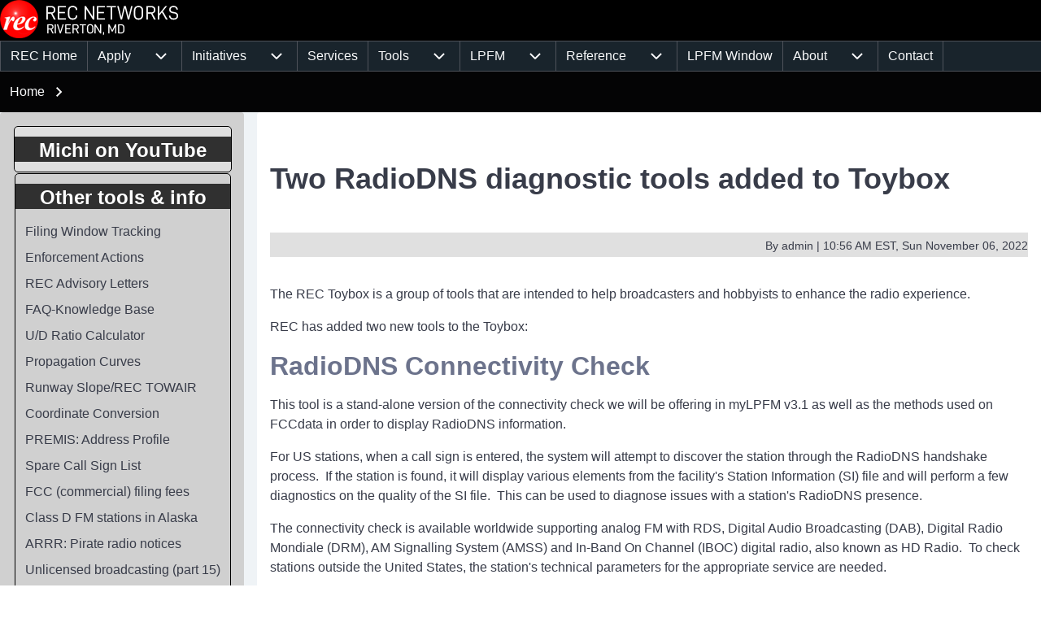

--- FILE ---
content_type: text/html; charset=UTF-8
request_url: https://home.recnet.com/node/3714
body_size: 14301
content:
<!DOCTYPE html>
<html lang="en" dir="ltr" class=" fs-16 gab-16">
  <head>
    <meta charset="utf-8" />
<meta name="Generator" content="Drupal 10 (https://www.drupal.org)" />
<meta name="MobileOptimized" content="width" />
<meta name="HandheldFriendly" content="true" />
<meta name="viewport" content="width=device-width, initial-scale=1.0" />
<link href="https://fonts.googleapis.com/css2?family=Inter:ital,opsz,wght@0,14..32,100..900;1,14..32,100..900&amp;display=swap" rel="stylesheet" type="text/css" />
<link href="https://home.recnet.com/sites/recnet.com/files/solo/css/solo-css-dynamic.css" rel="stylesheet" />
<link rel="icon" href="/sites/recnet.com/files/favicon.ico" type="image/vnd.microsoft.icon" />
<link rel="canonical" href="https://home.recnet.com/node/3714" />
<link rel="shortlink" href="https://home.recnet.com/node/3714" />

    <title>Two RadioDNS diagnostic tools added to Toybox | REC Networks</title>
    <link rel="stylesheet" media="all" href="/sites/recnet.com/files/css/css_FBRxn2cnIbrtgxdGd0LY5HscFmmYxd-leS0Hk8NrAAo.css?delta=0&amp;language=en&amp;theme=solo&amp;include=[base64]" />
<link rel="stylesheet" media="all" href="/sites/recnet.com/files/css/css_WGPVJVKtT6prw2Ypz8tTzB3RGlPaQDB9UgAgBQ6snbk.css?delta=1&amp;language=en&amp;theme=solo&amp;include=[base64]" />

    
  </head>
  <body class="path-node-3714 path-node page-node-type-changelog">
        <a href="#main-content" class="visually-hidden focusable skip-link">
      Skip to main content
    </a>
    
      <div class="dialog-off-canvas-main-canvas" data-off-canvas-main-canvas>
    
<!-- Start: Page Wrapper -->


<div id="page-wrapper" class="page-wrapper sw-1600 sb-576 mn-992 title-l-36 title-s-18 dis-padding solo__bc-scroll" >

            
    
  
    
          <!-- Start: Header -->
    <header id="header" class="solo-outer lone header name-s-18 name-l-18" role="banner" aria-label="Site header" style="--r-bg:#000000">
      <div id="header-inner" class="solo-inner solo-col solo-col-1 header-inner">

        
        
                      
<section id="block-solo-branding" class="settings-tray-editable solo-clear solo-block block-system block-system-branding-block" data-drupal-settingstray="editable">
  
    
  
<div class="branding-wrapper">
    <div class="branding-first">
      <a class="site-logo" href="/" title="Home" rel="Home">
      <img src="/sites/recnet.com/files/recnet_pure_logo_2025_0.png" class="site-logo-img" alt="Home" />
    </a>
  
    </div>
  
  
</div>
</section>


        
      </div>
    </header>
    <!-- End: Header -->
    
      <!-- Start: Primary Menu -->
    <div id="primary-menu" class="solo-outer lone main-navigation-wrapper primary-menu has-border" role="navigation" aria-label="Main Navigation">
      <div id="primary-menu-inner" class="solo-inner solo-col solo-col-1 primary-menu-inner">
            <nav  id="block-solo-mainmenu-2" class="settings-tray-editable block block-menu navigation menu--main" data-drupal-settingstray="editable" aria-labelledby="block-solo-mainmenu-2-menu" role="navigation">
            
  <h2 class="visually-hidden block__title" id="block-solo-mainmenu-2-menu">Main menu</h2>
  
        


<div class="solo-clear solo-menu navigation-responsive navigation-primary-responsive navigation-responsive-hover">

  
  <div class="mobile-nav hamburger-icon solo-block">
    <button class="solo-button-menu mobile-menubar-toggler-button" data-drupal-selector="mobile-menubar-toggler-button" tabindex='-1' aria-label="Open or Close horizontal Main Menu" aria-expanded="false">
      <span>
          <svg width="60" height="40" viewbox="0 0 60 40">
    <g stroke-width="4" stroke-linecap="round" stroke-linejoin="round" fill="none" stroke="currentColor" class="svg-stroke">
      <path id="svg-top" d="M10,10 L50,10 Z"></path>
      <path id="svg-middle" d="M10,20 L50,20 Z"></path>
      <path id="svg-bottom" d="M10,30 L50,30 Z"></path>
    </g>
  </svg>






      </span>
      <span class="visually-hidden">Open or Close horizontal Main Menu</span>
    </button>
  </div>







    <ul class="navigation__menubar navigation__responsive navigation__primary navigation__menubar-main"  id="main-menubar" role="menubar">
  
        
                      
                
    
    
            
                         <li class="btn-animate nav__menu-item nav__menu-item-main nav__menubar-item link-only" role='none'>
        <a href="/" title="" class="nav__menu-link nav__menu-link-main" role="menuitem" tabindex="-1" data-drupal-link-system-path="&lt;front&gt;">        <span class="menu__url-title">REC Home</span>
      </a>
    
        </li>
    
            
                
    
    
            
            <li class="btn-animate nav__menu-item nav__menu-item-main nav__menubar-item has-sub__menu link-and-button" role='none'>
                                    <a href="https://recnet.com/new-station" class="nav__menu-link nav__menu-link-main url-added" title="Information on filing applications for new stations or for modifications to existing stations." tabindex="-1" data-drupal-link-system-path="https://recnet.com/new-station" role='menuitem'>
            <span class="menu__url-title-enabled">Apply</span>
        </a>
        <button class="en-link dropdown-toggler dropdown-toggler-parent"  data-drupal-selector="main-sub-menu-2" role="menuitem" aria-controls="main-sub-menu-2" aria-haspopup="true" aria-expanded="false" tabindex="-1">
            <span class="visually-hidden">Apply sub-navigation</span>
            <span class="toggler-icon dropdown-arrow">  <svg aria-hidden="true" width="24" height="24" viewbox="0 0 24 24" stroke-width="2" stroke-linecap="butt" stroke-linejoin="bevel" fill="none" stroke="currentColor" class="svg-stroke">
    <path d="M6 9l6 6 6-6"/>
  </svg>

</span>
        </button>
    
    
                






    <ul class="sub__menu sub__menu-main" id="main-sub-menu-2" tabindex="-1"  id="main-submenu--2" role="menu" tabindex="-1" aria-hidden="true">
  
        
            
                
    
    
            
                         <li class="btn-animate nav__menu-item nav__menu-item-main nav__submenu-item link-only" role='none'>
        <a href="/rates" class="nav__menu-link nav__menu-link-main" role="menuitem" tabindex="-1" data-drupal-link-system-path="node/3820">        <span class="menu__url-title">REC Services Rate Card &amp; Policies</span>
      </a>
    
        </li>
    
            
                
    
    
            
                         <li class="btn-animate nav__menu-item nav__menu-item-main nav__submenu-item link-only" role='none'>
        <a href="/ez" title="To notify the FCC that the work authorized on a construction permit is completed." class="nav__menu-link nav__menu-link-main" role="menuitem" tabindex="-1" data-drupal-link-system-path="node/3540">        <span class="menu__url-title">Have REC file your FCC application (All FM Svcs)</span>
      </a>
    
        </li>
    
            
                
    
    
            
                         <li class="btn-animate nav__menu-item nav__menu-item-main nav__submenu-item link-only" role='none'>
        <a href="/ez" title="To inform the FCC if a change in antenna or other change in transmitter power output." class="nav__menu-link nav__menu-link-main" role="menuitem" tabindex="-1" data-drupal-link-system-path="node/3540">        <span class="menu__url-title">LPFM Construction Completed</span>
      </a>
    
        </li>
    
            
                
    
    
            
                         <li class="btn-animate nav__menu-item nav__menu-item-main nav__submenu-item link-only" role='none'>
        <a href="/make-changes" class="nav__menu-link nav__menu-link-main" role="menuitem" tabindex="-1" data-drupal-link-system-path="node/4311">        <span class="menu__url-title">FM engineering &amp; other FCC applications</span>
      </a>
    
        </li>
    
            
                
    
    
            
                         <li class="btn-animate nav__menu-item nav__menu-item-main nav__submenu-item link-only" role='none'>
        <a href="/new-fm-booster" class="nav__menu-link nav__menu-link-main" role="menuitem" tabindex="-1" data-drupal-link-system-path="node/3206">        <span class="menu__url-title">New FM Booster Station</span>
      </a>
    
        </li>
    
            
                
    
    
            
                         <li class="btn-animate nav__menu-item nav__menu-item-main nav__submenu-item link-only" role='none'>
        <a href="/new-station-alaska" title="The FCC is always accepting applications for new Class D FM stations (up to 99 watts/5 km service contour), but only in the state of Alaska. " class="nav__menu-link nav__menu-link-main" role="menuitem" tabindex="-1" data-drupal-link-system-path="node/3014">        <span class="menu__url-title">New Class D FM Station in Alaska</span>
      </a>
    
        </li>
    
            
                
    
    
            
                         <li class="btn-animate nav__menu-item nav__menu-item-main nav__submenu-item link-only" role='none'>
        <a href="/new-station-commercial" class="nav__menu-link nav__menu-link-main" role="menuitem" tabindex="-1" data-drupal-link-system-path="node/3321">        <span class="menu__url-title">Commercial FM (Future Auction)</span>
      </a>
    
        </li>
    
            
                
    
    
            
                         <li class="btn-animate nav__menu-item nav__menu-item-main nav__submenu-item link-only" role='none'>
        <a href="/new-station-lpfm" class="nav__menu-link nav__menu-link-main" role="menuitem" tabindex="-1" data-drupal-link-system-path="node/3013">        <span class="menu__url-title">New Low Power FM (LPFM) Station</span>
      </a>
    
        </li>
      </ul>
 
        </li>
    
            
                
    
    
            
            <li class="btn-animate nav__menu-item nav__menu-item-main nav__menubar-item has-sub__menu link-and-button" role='none'>
                                    <a href="/initiatives" class="nav__menu-link nav__menu-link-main url-added"tabindex="-1" data-drupal-link-system-path="node/3674" role='menuitem'>
            <span class="menu__url-title-enabled">Initiatives</span>
        </a>
        <button class="en-link dropdown-toggler dropdown-toggler-parent"  data-drupal-selector="main-sub-menu-3--2" role="menuitem" aria-controls="main-sub-menu-3--2" aria-haspopup="true" aria-expanded="false" tabindex="-1">
            <span class="visually-hidden">Initiatives sub-navigation</span>
            <span class="toggler-icon dropdown-arrow">  <svg aria-hidden="true" width="24" height="24" viewbox="0 0 24 24" stroke-width="2" stroke-linecap="butt" stroke-linejoin="bevel" fill="none" stroke="currentColor" class="svg-stroke">
    <path d="M6 9l6 6 6-6"/>
  </svg>

</span>
        </button>
    
    
                






    <ul class="sub__menu sub__menu-main" id="main-sub-menu-3--2" tabindex="-1"  id="main-submenu--3" role="menu" tabindex="-1" aria-hidden="true">
  
        
            
                
    
    
            
                         <li class="btn-animate nav__menu-item nav__menu-item-main nav__submenu-item link-only" role='none'>
        <a href="/rm-11846-fact-sheet" class="nav__menu-link nav__menu-link-main" role="menuitem" tabindex="-1" data-drupal-link-system-path="node/2891">        <span class="menu__url-title">RM-11846: Rural NCE Stations</span>
      </a>
    
        </li>
    
            
                
    
    
            
                         <li class="btn-animate nav__menu-item nav__menu-item-main nav__submenu-item link-only" role='none'>
        <a href="/LP250" class="nav__menu-link nav__menu-link-main" role="menuitem" tabindex="-1" data-drupal-link-system-path="node/668">        <span class="menu__url-title">RM-11909: LP-250 / Simple 250</span>
      </a>
    
        </li>
    
            
                
    
    
            
                         <li class="btn-animate nav__menu-item nav__menu-item-main nav__submenu-item link-only" role='none'>
        <a href="https://fmtranslator.com/" title="" class="nav__menu-link nav__menu-link-main" role="menuitem" tabindex="-1" target="_blank" rel="noopener">        <span class="menu__url-title">RM-11952: Translator Reform</span>
      </a>
    
        </li>
    
            
                
    
    
            
                         <li class="btn-animate nav__menu-item nav__menu-item-main nav__submenu-item link-only" role='none'>
        <a href="/node/2863" class="nav__menu-link nav__menu-link-main" role="menuitem" tabindex="-1" data-drupal-link-system-path="node/2863">        <span class="menu__url-title">RM-11843: 8 Meter Ham Band</span>
      </a>
    
        </li>
    
            
                
    
    
            
                         <li class="btn-animate nav__menu-item nav__menu-item-main nav__submenu-item link-only" role='none'>
        <a href="/pace" class="nav__menu-link nav__menu-link-main" role="menuitem" tabindex="-1" data-drupal-link-system-path="node/4116">        <span class="menu__url-title">PACE - LPFM Compliance</span>
      </a>
    
        </li>
      </ul>
 
        </li>
    
            
                
    
    
            
                         <li class="btn-animate nav__menu-item nav__menu-item-main nav__menubar-item link-only" role='none'>
        <a href="/pro" class="nav__menu-link nav__menu-link-main" role="menuitem" tabindex="-1" data-drupal-link-system-path="node/661">        <span class="menu__url-title">Services</span>
      </a>
    
        </li>
    
            
                
    
    
            
            <li class="btn-animate nav__menu-item nav__menu-item-main nav__menubar-item has-sub__menu link-and-button" role='none'>
                                    <a href="/tools" class="nav__menu-link nav__menu-link-main url-added"tabindex="-1" data-drupal-link-system-path="tools" role='menuitem'>
            <span class="menu__url-title-enabled">Tools</span>
        </a>
        <button class="en-link dropdown-toggler dropdown-toggler-parent"  data-drupal-selector="main-sub-menu-5--3" role="menuitem" aria-controls="main-sub-menu-5--3" aria-haspopup="true" aria-expanded="false" tabindex="-1">
            <span class="visually-hidden">Tools sub-navigation</span>
            <span class="toggler-icon dropdown-arrow">  <svg aria-hidden="true" width="24" height="24" viewbox="0 0 24 24" stroke-width="2" stroke-linecap="butt" stroke-linejoin="bevel" fill="none" stroke="currentColor" class="svg-stroke">
    <path d="M6 9l6 6 6-6"/>
  </svg>

</span>
        </button>
    
    
                






    <ul class="sub__menu sub__menu-main" id="main-sub-menu-5--3" tabindex="-1"  id="main-submenu--4" role="menu" tabindex="-1" aria-hidden="true">
  
        
            
                
    
    
            
                         <li class="btn-animate nav__menu-item nav__menu-item-main nav__submenu-item link-only" role='none'>
        <a href="http://fcc.today" title="Real time view into broadcast application processing at the FCC. Constant updates during business hours." class="nav__menu-link nav__menu-link-main" role="menuitem" tabindex="-1" target="_blank" rel="noopener">        <span class="menu__url-title">Today&#039;s FCC Activity</span>
      </a>
    
        </li>
    
            
                
    
    
            
                         <li class="btn-animate nav__menu-item nav__menu-item-main nav__submenu-item link-only" role='none'>
        <a href="http://fccdata.org" title="fccdata.org ~ The most comprehensive look-up tool for AM,FM &amp; TV in the USA, Canada, Australia, UK, Ireland and Japan." class="nav__menu-link nav__menu-link-main" role="menuitem" tabindex="-1" target="_blank" rel="noopener">        <span class="menu__url-title">Broadcast Data Query</span>
      </a>
    
        </li>
    
            
                
    
    
            
                         <li class="btn-animate nav__menu-item nav__menu-item-main nav__submenu-item link-only" role='none'>
        <a href="/curves" title="Measures FM and TV field strength curves." class="nav__menu-link nav__menu-link-main" role="menuitem" tabindex="-1" data-drupal-link-system-path="node/3116">        <span class="menu__url-title">Field strength curves</span>
      </a>
    
        </li>
    
            
                
    
    
            
                         <li class="btn-animate nav__menu-item nav__menu-item-main nav__submenu-item link-only" role='none'>
        <a href="/towair" title="Check a location to preliminary determine if FAA notification and tower registration may be required." class="nav__menu-link nav__menu-link-main" role="menuitem" tabindex="-1" data-drupal-link-system-path="node/2187">        <span class="menu__url-title">Runway slope</span>
      </a>
    
        </li>
    
            
                
    
    
            
                         <li class="btn-animate nav__menu-item nav__menu-item-main nav__submenu-item link-only" role='none'>
        <a href="/towerfind" title="Search for towers by registration number or geographic coordinates." class="nav__menu-link nav__menu-link-main" role="menuitem" tabindex="-1" data-drupal-link-system-path="node/2166">        <span class="menu__url-title">Tower finder</span>
      </a>
    
        </li>
    
            
                
    
    
            
                         <li class="btn-animate nav__menu-item nav__menu-item-main nav__submenu-item link-only" role='none'>
        <a href="/fm-model" title="The FM Model calculator determines the potential exposure from radiofrequency (RF) electromagnetic fields produced by FM broadcast station antennas at ground level." class="nav__menu-link nav__menu-link-main" role="menuitem" tabindex="-1" data-drupal-link-system-path="node/2474">        <span class="menu__url-title">FM MODEL-RF Exposure Study</span>
      </a>
    
        </li>
    
            
                
    
    
            
                         <li class="btn-animate nav__menu-item nav__menu-item-main nav__submenu-item link-only" role='none'>
        <a href="/tools" title="More broadcast related tools from REC." class="nav__menu-link nav__menu-link-main" role="menuitem" tabindex="-1" data-drupal-link-system-path="tools">        <span class="menu__url-title">More tools</span>
      </a>
    
        </li>
    
            
                
    
    
            
                         <li class="btn-animate nav__menu-item nav__menu-item-main nav__submenu-item link-only" role='none'>
        <a href="/api" class="nav__menu-link nav__menu-link-main" role="menuitem" tabindex="-1" data-drupal-link-system-path="node/4042">        <span class="menu__url-title">Developers - API</span>
      </a>
    
        </li>
    
            
                
    
    
            
                         <li class="btn-animate nav__menu-item nav__menu-item-main nav__submenu-item link-only" role='none'>
        <a href="/toybox" title="The REC Toybox operating environment." class="nav__menu-link nav__menu-link-main" role="menuitem" tabindex="-1" data-drupal-link-system-path="node/2384">        <span class="menu__url-title">Toybox</span>
      </a>
    
        </li>
      </ul>
 
        </li>
    
            
                
    
    
            
            <li class="btn-animate nav__menu-item nav__menu-item-main nav__menubar-item has-sub__menu link-and-button" role='none'>
                                    <a href="/lpfm" class="nav__menu-link nav__menu-link-main url-added"tabindex="-1" data-drupal-link-system-path="node/61" role='menuitem'>
            <span class="menu__url-title-enabled">LPFM</span>
        </a>
        <button class="en-link dropdown-toggler dropdown-toggler-parent"  data-drupal-selector="main-sub-menu-6--3" role="menuitem" aria-controls="main-sub-menu-6--3" aria-haspopup="true" aria-expanded="false" tabindex="-1">
            <span class="visually-hidden">LPFM sub-navigation</span>
            <span class="toggler-icon dropdown-arrow">  <svg aria-hidden="true" width="24" height="24" viewbox="0 0 24 24" stroke-width="2" stroke-linecap="butt" stroke-linejoin="bevel" fill="none" stroke="currentColor" class="svg-stroke">
    <path d="M6 9l6 6 6-6"/>
  </svg>

</span>
        </button>
    
    
                






    <ul class="sub__menu sub__menu-main" id="main-sub-menu-6--3" tabindex="-1"  id="main-submenu--5" role="menu" tabindex="-1" aria-hidden="true">
  
        
            
                
    
    
            
            <li class="btn-animate nav__menu-item nav__menu-item-main nav__submenu-item has-sub__menu link-and-button" role='none'>
                                    <a href="/lpfm-learn" class="nav__menu-link nav__menu-link-main url-added"tabindex="-1" data-drupal-link-system-path="node/4171" role='menuitem'>
            <span class="menu__url-title-enabled">Learn about LPFM</span>
        </a>
        <button class="en-link dropdown-toggler dropdown-toggler-child"  data-drupal-selector="main-sub-menu-1--5" role="menuitem" aria-controls="main-sub-menu-1--5" aria-haspopup="true" aria-expanded="false" tabindex="-1">
            <span class="visually-hidden">Learn about LPFM sub-navigation</span>
            <span class="toggler-icon dropdown-arrow">  <svg aria-hidden="true" width="24" height="24" viewbox="0 0 24 24" stroke-width="2" stroke-linecap="butt" stroke-linejoin="bevel" fill="none" stroke="currentColor" class="svg-stroke">
    <path d="M6 9l6 6 6-6"/>
  </svg>

</span>
        </button>
    
    
                






    <ul class="sub__menu sub__menu-main" id="main-sub-menu-1--5" tabindex="-1"  id="main-submenu--6" role="menu" tabindex="-1" aria-hidden="true">
  
        
            
                
    
    
            
                         <li class="btn-animate nav__menu-item nav__menu-item-main nav__submenu-item link-only" role='none'>
        <a href="/lpfm-intro" title="A series of pages that teach the technical basics of LPFM regulation. A must-read for existing licensees and prospective applicants." class="nav__menu-link nav__menu-link-main" role="menuitem" tabindex="-1" data-drupal-link-system-path="node/63">        <span class="menu__url-title">Basics of LPFM</span>
      </a>
    
        </li>
    
            
                
    
    
            
                         <li class="btn-animate nav__menu-item nav__menu-item-main nav__submenu-item link-only" role='none'>
        <a href="/checklist" title="REC&#039;s version of the FCC LPFM station checklist.  Use these steps periodically to check your station for compliance of the rules." class="nav__menu-link nav__menu-link-main" role="menuitem" tabindex="-1" data-drupal-link-system-path="node/2126">        <span class="menu__url-title">Self Inspection Checklist</span>
      </a>
    
        </li>
    
            
                
    
    
            
                         <li class="btn-animate nav__menu-item nav__menu-item-main nav__submenu-item link-only" role='none'>
        <a href="/compliance" title="A full training package for your station, staff and volunteers on the various regulations, laws and policies regarding non-commercial content." class="nav__menu-link nav__menu-link-main" role="menuitem" tabindex="-1" data-drupal-link-system-path="node/2982">        <span class="menu__url-title">Underwriting Compliance Guide</span>
      </a>
    
        </li>
    
            
                
    
    
            
                         <li class="btn-animate nav__menu-item nav__menu-item-main nav__submenu-item link-only" role='none'>
        <a href="/faq" title="REC&#039;s knowledge base of frequently asked LPFM questions." class="nav__menu-link nav__menu-link-main" role="menuitem" tabindex="-1" data-drupal-link-system-path="faq">        <span class="menu__url-title">Frequently Asked Questions</span>
      </a>
    
        </li>
    
            
                
    
    
            
                         <li class="btn-animate nav__menu-item nav__menu-item-main nav__submenu-item link-only" role='none'>
        <a href="/lpfm-rules" title="Current and historical information about each rule in Part 73 Subpart G (LPFM) including some further explanations." class="nav__menu-link nav__menu-link-main" role="menuitem" tabindex="-1" data-drupal-link-system-path="node/93">        <span class="menu__url-title">FCC Rules for LPFM</span>
      </a>
    
        </li>
    
            
                
    
    
            
                         <li class="btn-animate nav__menu-item nav__menu-item-main nav__submenu-item link-only" role='none'>
        <a href="/hd" class="nav__menu-link nav__menu-link-main" role="menuitem" tabindex="-1" data-drupal-link-system-path="node/3250">        <span class="menu__url-title">HD Radio for LPFM</span>
      </a>
    
        </li>
    
            
                
    
    
            
                         <li class="btn-animate nav__menu-item nav__menu-item-main nav__submenu-item link-only" role='none'>
        <a href="/certified" class="nav__menu-link nav__menu-link-main" role="menuitem" tabindex="-1" data-drupal-link-system-path="node/2515">        <span class="menu__url-title">Transmitters certified for LPFM</span>
      </a>
    
        </li>
    
            
                
    
    
            
                         <li class="btn-animate nav__menu-item nav__menu-item-main nav__submenu-item link-only" role='none'>
        <a href="/lpfm-interference-from-translators" title="Current FCC policy on LPFM stations receiving interference from subsequently authorized FM translators." class="nav__menu-link nav__menu-link-main" role="menuitem" tabindex="-1" data-drupal-link-system-path="node/2827">        <span class="menu__url-title">Interference from FM translators</span>
      </a>
    
        </li>
    
            
                
    
    
            
                         <li class="btn-animate nav__menu-item nav__menu-item-main nav__submenu-item link-only" role='none'>
        <a href="/radiodns" title="" class="nav__menu-link nav__menu-link-main" role="menuitem" tabindex="-1" data-drupal-link-system-path="node/3718">        <span class="menu__url-title">RadioDNS for LPFM Stations</span>
      </a>
    
        </li>
      </ul>
 
        </li>
    
            
                
    
    
            
                         <li class="btn-animate nav__menu-item nav__menu-item-main nav__submenu-item link-only" role='none'>
        <a href="https://lpfm.app" title="" class="nav__menu-link nav__menu-link-main" role="menuitem" tabindex="-1" target="_blank" rel="noopener">        <span class="menu__url-title">2023 Window REC Client Portal</span>
      </a>
    
        </li>
    
            
                
    
    
            
                         <li class="btn-animate nav__menu-item nav__menu-item-main nav__submenu-item link-only" role='none'>
        <a href="https://mylpfm.com" title="Existing LPFM stations can check availability on new sites or channels and manage various aspects of their station." class="nav__menu-link nav__menu-link-main" role="menuitem" tabindex="-1" target="_blank" rel="noopener">        <span class="menu__url-title">myLPFM - LPFM Station Management</span>
      </a>
    
        </li>
    
            
                
    
    
            
                         <li class="btn-animate nav__menu-item nav__menu-item-main nav__submenu-item link-only" role='none'>
        <a href="https://lpfm.us" title="State by state listings of all LPFM broadcast stations." class="nav__menu-link nav__menu-link-main" role="menuitem" tabindex="-1" target="_blank" rel="noopener">        <span class="menu__url-title">LPFM Station Directory</span>
      </a>
    
        </li>
    
            
                
    
    
            
                         <li class="btn-animate nav__menu-item nav__menu-item-main nav__submenu-item link-only" role='none'>
        <a href="https://calls.recnet.com" title="Potential broadcast spare call signs updated daily from FCC data." class="nav__menu-link nav__menu-link-main" role="menuitem" tabindex="-1" target="_blank" rel="noopener">        <span class="menu__url-title">Spare call signs</span>
      </a>
    
        </li>
    
            
                
    
    
            
                         <li class="btn-animate nav__menu-item nav__menu-item-main nav__submenu-item link-only" role='none'>
        <a href="/pace" title="REC&#039;s compliance education and recognition program." class="nav__menu-link nav__menu-link-main" role="menuitem" tabindex="-1" data-drupal-link-system-path="node/4116">        <span class="menu__url-title">REC PACE Program</span>
      </a>
    
        </li>
    
            
                
    
    
            
                         <li class="btn-animate nav__menu-item nav__menu-item-main nav__submenu-item link-only" role='none'>
        <a href="/lpfm" title="More tools and information about LPFM." class="nav__menu-link nav__menu-link-main" role="menuitem" tabindex="-1" data-drupal-link-system-path="node/61">        <span class="menu__url-title">More about LPFM</span>
      </a>
    
        </li>
      </ul>
 
        </li>
    
            
                
    
    
            
            <li class="btn-animate nav__menu-item nav__menu-item-main nav__menubar-item has-sub__menu link-and-button" role='none'>
                                    <a href="/reference" class="nav__menu-link nav__menu-link-main url-added"tabindex="-1" data-drupal-link-system-path="reference" role='menuitem'>
            <span class="menu__url-title-enabled">Reference</span>
        </a>
        <button class="en-link dropdown-toggler dropdown-toggler-parent"  data-drupal-selector="main-sub-menu-7--5" role="menuitem" aria-controls="main-sub-menu-7--5" aria-haspopup="true" aria-expanded="false" tabindex="-1">
            <span class="visually-hidden">Reference sub-navigation</span>
            <span class="toggler-icon dropdown-arrow">  <svg aria-hidden="true" width="24" height="24" viewbox="0 0 24 24" stroke-width="2" stroke-linecap="butt" stroke-linejoin="bevel" fill="none" stroke="currentColor" class="svg-stroke">
    <path d="M6 9l6 6 6-6"/>
  </svg>

</span>
        </button>
    
    
                






    <ul class="sub__menu sub__menu-main" id="main-sub-menu-7--5" tabindex="-1"  id="main-submenu--7" role="menu" tabindex="-1" aria-hidden="true">
  
        
            
                
    
    
            
                         <li class="btn-animate nav__menu-item nav__menu-item-main nav__submenu-item link-only" role='none'>
        <a href="/pending" title="Shows all FM (LPFM, full-service, translator &amp; booster) broadcast applications currently pending at the FCC." class="nav__menu-link nav__menu-link-main" role="menuitem" tabindex="-1" data-drupal-link-system-path="node/3625">        <span class="menu__url-title">Pending FCC Applications</span>
      </a>
    
        </li>
    
            
                
    
    
            
                         <li class="btn-animate nav__menu-item nav__menu-item-main nav__submenu-item link-only" role='none'>
        <a href="/fcc-fees" title="Filing fees imposed by the FCC for commercial FM broadcast applications." class="nav__menu-link nav__menu-link-main" role="menuitem" tabindex="-1" data-drupal-link-system-path="node/2179">        <span class="menu__url-title">FCC Filing Fees</span>
      </a>
    
        </li>
    
            
                
    
    
            
                         <li class="btn-animate nav__menu-item nav__menu-item-main nav__submenu-item link-only" role='none'>
        <a href="/license-renewal-deadlines" title="Radio license renewal deadline dates for each state." class="nav__menu-link nav__menu-link-main" role="menuitem" tabindex="-1" data-drupal-link-system-path="node/2203">        <span class="menu__url-title">Radio License Renewal Deadlines</span>
      </a>
    
        </li>
    
            
                
    
    
            
                         <li class="btn-animate nav__menu-item nav__menu-item-main nav__submenu-item link-only" role='none'>
        <a href="/fccrecord" title="Search and browse FCC decisions dating back to 1934. Look up citations in decisions." class="nav__menu-link nav__menu-link-main" role="menuitem" tabindex="-1" data-drupal-link-system-path="node/2124">        <span class="menu__url-title">FCC Record/FCC Reports</span>
      </a>
    
        </li>
    
            
                
    
    
            
                         <li class="btn-animate nav__menu-item nav__menu-item-main nav__submenu-item link-only" role='none'>
        <a href="/arrr" title="FCC enforcement actions for unauthorized operation. Persons disqualified to be parties to LPFM licenses." class="nav__menu-link nav__menu-link-main" role="menuitem" tabindex="-1" data-drupal-link-system-path="node/2451">        <span class="menu__url-title">Pirate Radio Enforcement Data</span>
      </a>
    
        </li>
    
            
                
    
    
            
                         <li class="btn-animate nav__menu-item nav__menu-item-main nav__submenu-item link-only" role='none'>
        <a href="/premis" title="Looks up an address and gives you a bunch of facts from the REC databases." class="nav__menu-link nav__menu-link-main" role="menuitem" tabindex="-1" data-drupal-link-system-path="node/2217">        <span class="menu__url-title">Premises Info System (PREMIS)</span>
      </a>
    
        </li>
    
            
                
    
    
            
                         <li class="btn-animate nav__menu-item nav__menu-item-main nav__submenu-item link-only" role='none'>
        <a href="/itu" class="nav__menu-link nav__menu-link-main" role="menuitem" tabindex="-1" data-drupal-link-system-path="node/2491">        <span class="menu__url-title">ITU and other international documents</span>
      </a>
    
        </li>
    
            
                
    
    
            
                         <li class="btn-animate nav__menu-item nav__menu-item-main nav__submenu-item link-only" role='none'>
        <a href="/callsigns" class="nav__menu-link nav__menu-link-main" role="menuitem" tabindex="-1" data-drupal-link-system-path="node/3833">        <span class="menu__url-title">Recent FCC Callsign Activity</span>
      </a>
    
        </li>
    
            
                
    
    
            
                         <li class="btn-animate nav__menu-item nav__menu-item-main nav__submenu-item link-only" role='none'>
        <a href="/dingers" class="nav__menu-link nav__menu-link-main" role="menuitem" tabindex="-1" data-drupal-link-system-path="node/3830">        <span class="menu__url-title">FCC Enforcement Actions</span>
      </a>
    
        </li>
    
            
                
    
    
            
                         <li class="btn-animate nav__menu-item nav__menu-item-main nav__submenu-item link-only" role='none'>
        <a href="/fr" class="nav__menu-link nav__menu-link-main" role="menuitem" tabindex="-1" data-drupal-link-system-path="node/4034">        <span class="menu__url-title">Federal Register</span>
      </a>
    
        </li>
    
            
                
    
    
            
                         <li class="btn-animate nav__menu-item nav__menu-item-main nav__submenu-item link-only" role='none'>
        <a href="/cap" title="" class="nav__menu-link nav__menu-link-main" role="menuitem" tabindex="-1" data-drupal-link-system-path="node/3695">        <span class="menu__url-title">Recent CAP/Weather Alerts</span>
      </a>
    
        </li>
    
            
                
    
    
            
                         <li class="btn-animate nav__menu-item nav__menu-item-main nav__submenu-item link-only" role='none'>
        <a href="/unlicensed" title="Unlicensed broadcast transmitters. What is legal? What is not? Especially useful for those wanting to conduct church services in the parking lot." class="nav__menu-link nav__menu-link-main" role="menuitem" tabindex="-1" data-drupal-link-system-path="node/711">        <span class="menu__url-title">Legal Unlicensed Broadcasting</span>
      </a>
    
        </li>
    
            
                
    
    
            
                         <li class="btn-animate nav__menu-item nav__menu-item-main nav__submenu-item link-only" role='none'>
        <a href="/reference" title="More interesting tools and documents from REC." class="nav__menu-link nav__menu-link-main" role="menuitem" tabindex="-1" data-drupal-link-system-path="reference">        <span class="menu__url-title">More reference tools</span>
      </a>
    
        </li>
      </ul>
 
        </li>
    
            
                
    
    
            
                         <li class="btn-animate nav__menu-item nav__menu-item-main nav__menubar-item link-only" role='none'>
        <a href="/window" class="nav__menu-link nav__menu-link-main" role="menuitem" tabindex="-1" data-drupal-link-system-path="node/3489">        <span class="menu__url-title">LPFM Window</span>
      </a>
    
        </li>
    
            
                
    
    
            
            <li class="btn-animate nav__menu-item nav__menu-item-main nav__menubar-item has-sub__menu link-and-button" role='none'>
                                    <a href="/about" class="nav__menu-link nav__menu-link-main url-added"tabindex="-1" data-drupal-link-system-path="node/2155" role='menuitem'>
            <span class="menu__url-title-enabled">About</span>
        </a>
        <button class="en-link dropdown-toggler dropdown-toggler-parent"  data-drupal-selector="main-sub-menu-9--4" role="menuitem" aria-controls="main-sub-menu-9--4" aria-haspopup="true" aria-expanded="false" tabindex="-1">
            <span class="visually-hidden">About sub-navigation</span>
            <span class="toggler-icon dropdown-arrow">  <svg aria-hidden="true" width="24" height="24" viewbox="0 0 24 24" stroke-width="2" stroke-linecap="butt" stroke-linejoin="bevel" fill="none" stroke="currentColor" class="svg-stroke">
    <path d="M6 9l6 6 6-6"/>
  </svg>

</span>
        </button>
    
    
                






    <ul class="sub__menu sub__menu-main" id="main-sub-menu-9--4" tabindex="-1"  id="main-submenu--8" role="menu" tabindex="-1" aria-hidden="true">
  
        
            
                
    
    
            
                         <li class="btn-animate nav__menu-item nav__menu-item-main nav__submenu-item link-only" role='none'>
        <a href="/press" class="nav__menu-link nav__menu-link-main" role="menuitem" tabindex="-1" data-drupal-link-system-path="node/676">        <span class="menu__url-title">REC in the Media</span>
      </a>
    
        </li>
    
            
                
    
    
            
                         <li class="btn-animate nav__menu-item nav__menu-item-main nav__submenu-item link-only" role='none'>
        <a href="/support" title="If you find any value in the services we provide, please support our efforts.  Thank you!" class="nav__menu-link nav__menu-link-main" role="menuitem" tabindex="-1" data-drupal-link-system-path="node/466">        <span class="menu__url-title">Supporting REC&#039;s Efforts</span>
      </a>
    
        </li>
    
            
                
    
    
            
                         <li class="btn-animate nav__menu-item nav__menu-item-main nav__submenu-item link-only" role='none'>
        <a href="/recommendations" title="REC Networks recommends these products and services related to LPFM and other broadcast radio." class="nav__menu-link nav__menu-link-main" role="menuitem" tabindex="-1" data-drupal-link-system-path="node/2135">        <span class="menu__url-title">Recommendations</span>
      </a>
    
        </li>
    
            
                
    
    
            
                         <li class="btn-animate nav__menu-item nav__menu-item-main nav__submenu-item link-only" role='none'>
        <a href="/filings" title="Filings made in FCC rulemaking proceedings and broadcast applications as well as ex parte presentations to FCC staff." class="nav__menu-link nav__menu-link-main" role="menuitem" tabindex="-1" data-drupal-link-system-path="filings">        <span class="menu__url-title">FCC Filings and Presentations</span>
      </a>
    
        </li>
    
            
                
    
    
            
                         <li class="btn-animate nav__menu-item nav__menu-item-main nav__submenu-item link-only" role='none'>
        <a href="/jingles" title="Anoraks, rejoice! At REC, we LOVE radio ID jingles and have been using them throughout most of our 30 year history.  Enjoy the cuts that have been done over the years for us!" class="nav__menu-link nav__menu-link-main" role="menuitem" tabindex="-1" data-drupal-link-system-path="node/140">        <span class="menu__url-title">Our Jingles</span>
      </a>
    
        </li>
    
            
                
    
    
            
                         <li class="btn-animate nav__menu-item nav__menu-item-main nav__submenu-item link-only" role='none'>
        <a href="/radio-history-project" title="A long term project to convert the information from FCC paper records to preserve the engineering history of broadcast stations." class="nav__menu-link nav__menu-link-main" role="menuitem" tabindex="-1" data-drupal-link-system-path="node/655">        <span class="menu__url-title">REC Radio History Project</span>
      </a>
    
        </li>
    
            
                
    
    
            
                         <li class="btn-animate nav__menu-item nav__menu-item-main nav__submenu-item link-only" role='none'>
        <a href="http://delmarvafm.org" title="REC&#039;s official internet broadcast station featuring provocative talk programming from Pacifica and others during the day and music from the &quot;REC Generation&quot; (1975~1985) at night." class="nav__menu-link nav__menu-link-main" role="menuitem" tabindex="-1" target="_blank" rel="noopener">        <span class="menu__url-title">Delmarva FM / Riverton Radio Project</span>
      </a>
    
        </li>
    
            
                
    
    
            
                         <li class="btn-animate nav__menu-item nav__menu-item-main nav__submenu-item link-only" role='none'>
        <a href="https://j1fm.tokyo" title="J1 LOVES JAPAN! J1 LOVES YOU! ~ 3 channels of Japanese music from the three eras of modern Japan. Discover something different!" class="nav__menu-link nav__menu-link-main" role="menuitem" tabindex="-1" target="_blank" rel="noopener">        <span class="menu__url-title">J1 Radio / Japanese Broadcasting</span>
      </a>
    
        </li>
    
            
                
    
    
            
                         <li class="btn-animate nav__menu-item nav__menu-item-main nav__submenu-item link-only" role='none'>
        <a href="https://eew.j1fm.tokyo" title="Information on recent earthquakes in Japan collected by Early Warning (EEW) data at REC Networks and data from the Japan Meteorological Agency." class="nav__menu-link nav__menu-link-main" role="menuitem" tabindex="-1" target="_blank" rel="noopener">        <span class="menu__url-title">Japan Earthquake Data</span>
      </a>
    
        </li>
    
            
                
    
    
            
                         <li class="btn-animate nav__menu-item nav__menu-item-main nav__submenu-item link-only" role='none'>
        <a href="/status" title="Check the operational status of the various REC systems and databases." class="nav__menu-link nav__menu-link-main" role="menuitem" tabindex="-1" data-drupal-link-system-path="node/693">        <span class="menu__url-title">REC Systems Status</span>
      </a>
    
        </li>
    
            
                
    
    
            
                         <li class="btn-animate nav__menu-item nav__menu-item-main nav__submenu-item link-only" role='none'>
        <a href="/eLMS" class="nav__menu-link nav__menu-link-main" role="menuitem" tabindex="-1" data-drupal-link-system-path="node/3179">        <span class="menu__url-title">eLMS: Enhanced LMS Data Project</span>
      </a>
    
        </li>
    
            
                
    
    
            
                         <li class="btn-animate nav__menu-item nav__menu-item-main nav__submenu-item link-only" role='none'>
        <a href="/open-data" class="nav__menu-link nav__menu-link-main" role="menuitem" tabindex="-1" data-drupal-link-system-path="node/3192">        <span class="menu__url-title">Open Data at REC</span>
      </a>
    
        </li>
    
            
                
    
    
            
                         <li class="btn-animate nav__menu-item nav__menu-item-main nav__submenu-item link-only" role='none'>
        <a href="/objectives" class="nav__menu-link nav__menu-link-main" role="menuitem" tabindex="-1" data-drupal-link-system-path="node/4105">        <span class="menu__url-title">Our Objectives</span>
      </a>
    
        </li>
      </ul>
 
        </li>
    
            
                
    
    
            
                         <li class="btn-animate nav__menu-item nav__menu-item-main nav__menubar-item link-only" role='none'>
        <a href="/contact" class="nav__menu-link nav__menu-link-main" role="menuitem" tabindex="-1" data-drupal-link-system-path="node/3092">        <span class="menu__url-title">Contact</span>
      </a>
    
        </li>
      </ul>
 
</div>



  </nav>


      </div>
    </div>
    <!-- End: Primary Menu -->
    
    
      
        <!-- Start: System Messages -->
    <div id="system-messages" class="solo-outer lone system-messages"  style="--r-bg:#000000">
      <div id="system-messages-inner" class="solo-inner solo-col solo-col-1 system-messages-inner">
                <div data-drupal-messages-fallback class="hidden"></div>


      </div>
    </div>
    <!-- End: System Messages -->
  
    
        <!-- Start: Page Title -->
    <div id="breadcrumb" class="solo-outer lone breadcrumb" >
      <div id="breadcrumb-inner" class="solo-inner solo-col solo-col-1 fade-inner breadcrumb-inner">
            
<section id="block-solo-breadcrumbs" class="settings-tray-editable solo-clear solo-block block-system block-system-breadcrumb-block" data-drupal-settingstray="editable">
  
    
      
  <nav class="solo-block breadcrumb-nav" role="navigation" aria-labelledby="system-breadcrumb">
    <h2 id="system-breadcrumb" class="visually-hidden">Breadcrumb</h2>
    <ul class="solo-ul solo-medium breadcrumb-menu">
              <li>
                                    <a class="btn-animate" href="/index.php/">Home</a>
                                                  <svg class="breadcrumb-sep" height="24" viewBox="0 -960 960 960" width="24" xmlns="http://www.w3.org/2000/svg">
                <path d="m504-480-184-184 56-56 240 240-240 240-56-56z"/>
              </svg>
                              </li>
              <li>
                  </li>
          </ul>
  </nav>



  </section>


      </div>
    </div>
    <!-- End: Page Title -->
  
  

      
      




  <!-- Start: Main -->
  <div id="main-container" class="solo-outer multi main-container active-main-2 radius-4"  style="--r-br:#000000">
    <div id="main-container-inner" class="solo-inner solo-col main-container-inner solo-col-1-4">
      <!-- Start Main Container -->

          <!-- Start Left SideBar -->
      <div id="sidebar-box-first" class="region-outer main-box sidebar-box-first" role="complementary">
        <div class="region-inner main-box-inner sidebar-box-first-inner fade-inner rec-block"  style="--r-bg:#d0d0d0;--r-br:#808080">
              
<section id="block-pure-theme-block-44" class="settings-tray-editable solo-clear solo-block block-block-content block-block-content2ef8bf6f-5049-4c4b-9e47-0415456bbec9" data-drupal-settingstray="editable">
  
      <h2 class="solo-block-title">Michi on YouTube</h2>
    
      
            <div class="field field--name-body field--type-text-with-summary field--label-hidden field__item"><script src="https://apis.google.com/js/platform.js"></script>
<div class="g-ytsubscribe" data-channelid="UCsni66km_uNRPhH65Mg6x5w" data-layout="full" data-count="default"></div></div>
      
  </section>
<nav  id="block-pure-theme-menu-menu-other-tools" class="settings-tray-editable block block-menu navigation menu--menu-other-tools" data-drupal-settingstray="editable" aria-labelledby="block-pure-theme-menu-menu-other-tools-menu" role="navigation">
      
  <h2 class="block__title" id="block-pure-theme-menu-menu-other-tools-menu">Other tools &amp; info</h2>
  
        

<div class="solo-clear solo-menu navigation-sidebar navigation-sidebar-template navigation-sidebar-click">
  






    <ul class="navigation__menubar navigation__sidebar navigation__sidebar__template navigation__menubar-menu-other-tools"  id="menu-other-tools-menubar--9" role="menubar">
  
    
      
        
  
  
            
                     <li class="btn-animate nav__menu-item nav__menu-item-menu-other-tools nav__menubar-item link-only" role='none'>
      <a href="/window" title="" class="nav__menu-link nav__menu-link-menu-other-tools" role="menuitem" tabindex="0" data-drupal-link-system-path="node/3489">      <span class="menu__url-title">Filing Window Tracking</span>
    </a>
    
        </li>

    
      
        
  
  
            
                     <li class="btn-animate nav__menu-item nav__menu-item-menu-other-tools nav__menubar-item link-only" role='none'>
      <a href="/dingers" title="" class="nav__menu-link nav__menu-link-menu-other-tools" role="menuitem" tabindex="0" data-drupal-link-system-path="node/3830">      <span class="menu__url-title">Enforcement Actions</span>
    </a>
    
        </li>

    
      
        
  
  
            
                     <li class="btn-animate nav__menu-item nav__menu-item-menu-other-tools nav__menubar-item link-only" role='none'>
      <a href="/advisory-letters" title="Advisory letters issued by REC to instantly alert to issues regarding LPFM and NCE broadcasting." class="nav__menu-link nav__menu-link-menu-other-tools" role="menuitem" tabindex="0" data-drupal-link-system-path="node/3241">      <span class="menu__url-title">REC Advisory Letters</span>
    </a>
    
        </li>

    
      
        
  
  
            
                     <li class="btn-animate nav__menu-item nav__menu-item-menu-other-tools nav__menubar-item link-only" role='none'>
      <a href="/faq" class="nav__menu-link nav__menu-link-menu-other-tools" role="menuitem" tabindex="0" data-drupal-link-system-path="faq">      <span class="menu__url-title">FAQ-Knowledge Base</span>
    </a>
    
        </li>

    
      
        
  
  
            
                     <li class="btn-animate nav__menu-item nav__menu-item-menu-other-tools nav__menubar-item link-only" role='none'>
      <a href="/ud" title="" class="nav__menu-link nav__menu-link-menu-other-tools" role="menuitem" tabindex="0" data-drupal-link-system-path="node/2828">      <span class="menu__url-title">U/D Ratio Calculator</span>
    </a>
    
        </li>

    
      
        
  
  
            
                     <li class="btn-animate nav__menu-item nav__menu-item-menu-other-tools nav__menubar-item link-only" role='none'>
      <a href="/curves" title="" class="nav__menu-link nav__menu-link-menu-other-tools" role="menuitem" tabindex="0" data-drupal-link-system-path="node/3116">      <span class="menu__url-title">Propagation Curves</span>
    </a>
    
        </li>

    
      
        
  
  
            
                     <li class="btn-animate nav__menu-item nav__menu-item-menu-other-tools nav__menubar-item link-only" role='none'>
      <a href="/towair" title="" class="nav__menu-link nav__menu-link-menu-other-tools" role="menuitem" tabindex="0" data-drupal-link-system-path="node/2187">      <span class="menu__url-title">Runway Slope/REC TOWAIR</span>
    </a>
    
        </li>

    
      
        
  
  
            
                     <li class="btn-animate nav__menu-item nav__menu-item-menu-other-tools nav__menubar-item link-only" role='none'>
      <a href="/nadcon" title="" class="nav__menu-link nav__menu-link-menu-other-tools" role="menuitem" tabindex="0" data-drupal-link-system-path="node/2222">      <span class="menu__url-title">Coordinate Conversion</span>
    </a>
    
        </li>

    
      
        
  
  
            
                     <li class="btn-animate nav__menu-item nav__menu-item-menu-other-tools nav__menubar-item link-only" role='none'>
      <a href="/premis" title="" class="nav__menu-link nav__menu-link-menu-other-tools" role="menuitem" tabindex="0" data-drupal-link-system-path="node/2217">      <span class="menu__url-title">PREMIS: Address Profile</span>
    </a>
    
        </li>

    
      
        
  
  
            
                     <li class="btn-animate nav__menu-item nav__menu-item-menu-other-tools nav__menubar-item link-only" role='none'>
      <a href="https://calls.recnet.com" class="nav__menu-link nav__menu-link-menu-other-tools" role="menuitem" tabindex="0" target="_blank" rel="noopener">      <span class="menu__url-title">Spare Call Sign List</span>
    </a>
    
        </li>

    
      
        
  
  
            
                     <li class="btn-animate nav__menu-item nav__menu-item-menu-other-tools nav__menubar-item link-only" role='none'>
      <a href="/fcc-fees" title="" class="nav__menu-link nav__menu-link-menu-other-tools" role="menuitem" tabindex="0" data-drupal-link-system-path="node/2179">      <span class="menu__url-title">FCC (commercial) filing fees</span>
    </a>
    
        </li>

    
      
        
  
  
            
                     <li class="btn-animate nav__menu-item nav__menu-item-menu-other-tools nav__menubar-item link-only" role='none'>
      <a href="/alaska" title="" class="nav__menu-link nav__menu-link-menu-other-tools" role="menuitem" tabindex="0" data-drupal-link-system-path="node/729">      <span class="menu__url-title">Class D FM stations in Alaska</span>
    </a>
    
        </li>

    
      
        
  
  
            
                     <li class="btn-animate nav__menu-item nav__menu-item-menu-other-tools nav__menubar-item link-only" role='none'>
      <a href="/arrr" title="" class="nav__menu-link nav__menu-link-menu-other-tools" role="menuitem" tabindex="0" data-drupal-link-system-path="node/2451">      <span class="menu__url-title">ARRR: Pirate radio notices</span>
    </a>
    
        </li>

    
      
        
  
  
            
                     <li class="btn-animate nav__menu-item nav__menu-item-menu-other-tools nav__menubar-item link-only" role='none'>
      <a href="/unlicensed" title="" class="nav__menu-link nav__menu-link-menu-other-tools" role="menuitem" tabindex="0" data-drupal-link-system-path="node/711">      <span class="menu__url-title">Unlicensed broadcasting (part 15)</span>
    </a>
    
        </li>

    
      
        
  
  
            
                     <li class="btn-animate nav__menu-item nav__menu-item-menu-other-tools nav__menubar-item link-only" role='none'>
      <a href="https://recnet.net/fmmap" title="" class="nav__menu-link nav__menu-link-menu-other-tools" role="menuitem" tabindex="0" target="_blank" rel="noopener">      <span class="menu__url-title">FMmap - broadcast atlas</span>
    </a>
    
        </li>

    
      
        
  
  
            
                     <li class="btn-animate nav__menu-item nav__menu-item-menu-other-tools nav__menubar-item link-only" role='none'>
      <a href="/fr" title="" class="nav__menu-link nav__menu-link-menu-other-tools" role="menuitem" tabindex="0" data-drupal-link-system-path="node/4034">      <span class="menu__url-title">Federal Register</span>
    </a>
    
        </li>

    
      
        
  
  
            
                     <li class="btn-animate nav__menu-item nav__menu-item-menu-other-tools nav__menubar-item link-only" role='none'>
      <a href="/rates" title="" class="nav__menu-link nav__menu-link-menu-other-tools" role="menuitem" tabindex="0" data-drupal-link-system-path="node/3820">      <span class="menu__url-title">Rate Card &amp; Policies</span>
    </a>
    
        </li>

    
      
        
  
  
            
                     <li class="btn-animate nav__menu-item nav__menu-item-menu-other-tools nav__menubar-item link-only" role='none'>
      <a href="/status" title="" class="nav__menu-link nav__menu-link-menu-other-tools" role="menuitem" tabindex="0" data-drupal-link-system-path="node/693">      <span class="menu__url-title">REC system status</span>
    </a>
    
        </li>

    
      
        
  
  
            
                     <li class="btn-animate nav__menu-item nav__menu-item-menu-other-tools nav__menubar-item link-only" role='none'>
      <a href="https://stats.uptimerobot.com/PpLoDS0ykk" title="" class="nav__menu-link nav__menu-link-menu-other-tools" role="menuitem" tabindex="0" target="_blank" rel="noopener">      <span class="menu__url-title">Server Status</span>
    </a>
    
        </li>

    
      
        
  
  
            
                     <li class="btn-animate nav__menu-item nav__menu-item-menu-other-tools nav__menubar-item link-only" role='none'>
      <a href="/changelog" class="nav__menu-link nav__menu-link-menu-other-tools" role="menuitem" tabindex="0" data-drupal-link-system-path="changelog">      <span class="menu__url-title">REC Systems Changelog</span>
    </a>
    
        </li>

    
      
        
  
  
            
                     <li class="btn-animate nav__menu-item nav__menu-item-menu-other-tools nav__menubar-item link-only" role='none'>
      <a href="/site-map" title="" class="nav__menu-link nav__menu-link-menu-other-tools" role="menuitem" tabindex="0" data-drupal-link-system-path="node/4071">      <span class="menu__url-title">Complete site index</span>
    </a>
    
        </li>

      </ul>
 
</div>


  </nav>


        </div>
      </div>
      <!-- End: Left SideBar -->
    
          <!-- Start: Main Content -->
      <div id="sidebar-box-main" class="region-outer main-box sidebar-box-main" role="main">
        <div class="region-inner main-box-inner sidebar-box-main-inner fade-inner" >
          <a id="main-content" tabindex="-1"></a>
              


<div id="block-solo-pagetitle" class="block block-core block-page-title-block">
  
  
  <h1 class="page-title-text">
<span>Two RadioDNS diagnostic tools added to Toybox</span>
</h1>


  
</div>

<section id="block-pure-theme-system-main" class="solo-clear solo-block block-system block-system-main-block">
  
    
      
<article data-history-node-id="3714" class="node solo-clear node--type-changelog node--view-mode-full">

  <header class="solo-clear node__header">
    
        

          <div class="node__meta">
              <div class="node__author-image">
          <div>
  </div>

        </div>
              <div class="node__author-info" >
          <span >
            By <span class="user-entity"><span>admin</span></span> | 10:56 AM EST, Sun November 06, 2022
          </span>
        </div>
        
      </div>
    
  </header>

  <div class="solo-clear node__content">
    
            <div class="field field--name-body field--type-text-with-summary field--label-hidden field__item"><p>The REC Toybox is a group of tools that are intended to help broadcasters and hobbyists to enhance the radio experience.&nbsp;</p>
<p>REC has added two new tools to the Toybox:</p>
<h2>RadioDNS Connectivity Check</h2>
<p>This tool is a stand-alone version of the connectivity check we will be offering in myLPFM v3.1 as well as the methods used on FCCdata in order to display RadioDNS information.&nbsp;&nbsp;</p>
<p>For US stations, when a call sign is entered, the system will attempt to discover the station through the RadioDNS handshake process.&nbsp; If the station is found, it will display various elements from the facility's Station Information (SI) file and will perform a few diagnostics on the quality of the SI file.&nbsp; This can be used to diagnose issues with a station's RadioDNS presence.&nbsp;&nbsp;</p>
<p>The connectivity check is available worldwide supporting analog FM with RDS, Digital Audio Broadcasting (DAB), Digital Radio Mondiale (DRM), AM Signalling System (AMSS) and In-Band On Channel (IBOC) digital radio, also known as HD Radio.&nbsp; To check stations outside the United States, the station's technical parameters for the appropriate service are needed.</p>
<p>The tool is being released even though we have not been able to test DRM or AMSS connectivity, however FM/RDS. DAB and IBOC functionality has been tested and verified.</p>
<p>This tool can be accessed free of charge at:<br>
<span style="font-size:16px"><strong><a href="https://recnet.com/radiodns-check" target="_blank">https://recnet.com/radiodns-check</a></strong></span></p>
<h2>RadioDNS Service Provider and Station List</h2>
<p>Anyone can be a RadioDNS service provider by making appropriate DNS settings and hosting the logo images and the Station Information (SI) file.&nbsp; This lookup tool is a list of all RadioDNS service providers in the United States.&nbsp; Clicking on a service provider will show a list of all stations covered by that service provider.&nbsp;&nbsp;</p>
<p>This tool can be accessed free of charge at:<br>
<strong><span style="font-size:16px"><a href="https://recnet.com/radiodns-epg" target="_blank">https://recnet.com/radiodns-epg</a></span></strong></p>
<p>&nbsp;</p>
<p>&nbsp;</p>
</div>
      
  </div>

</article>

  </section>


        </div>
      </div>
      <!-- End: Main Content -->
    
    
      <!-- End: Main Container -->
    </div>
  </div>
<!-- End: Main -->

    


      
      
      
      



  <!-- Start: Bottom Container -->
  <div id="bottom-container" class="solo-outer multi bottom-container active-bottom-4" >
    <div id="bottom-container-inner" class="solo-inner solo-col bottom-container-inner solo-col-1-1-1-1">

          <!-- Start: Bottom First -->
      <div id="bottom-box-first" class="region-outer bottom-box bottom-box-first">
        <div class="region-inner bottom-box-inner bottom-box-first-inner fade-inner" >
              <nav  id="block-pure-theme-menu-menu-bottom-2" class="settings-tray-editable block block-menu navigation menu--menu-bottom-2" data-drupal-settingstray="editable" aria-labelledby="block-pure-theme-menu-menu-bottom-2-menu" role="navigation">
      
  <h2 class="block__title" id="block-pure-theme-menu-menu-bottom-2-menu">REC Essentials</h2>
  
        

<div class="solo-clear solo-menu navigation-default">







    <ul class="navigation__menubar navigation__default navigation__menubar-menu-bottom-2"  id="menu-bottom-2-menubar--10" role="menubar">
  
    
      
        
  
  
            
                     <li class="btn-animate nav__menu-item nav__menu-item-menu-bottom-2 nav__menubar-item link-only" role='none'>
      <a href="http://fcc.today" title="" class="nav__menu-link nav__menu-link-menu-bottom-2" role="menuitem" tabindex="0" target="_blank" rel="noopener">      <span class="menu__url-title">FCC.TODAY</span>
    </a>
    
          </li>

    
      
        
  
  
            
                     <li class="btn-animate nav__menu-item nav__menu-item-menu-bottom-2 nav__menubar-item link-only" role='none'>
      <a href="http://fccdata.org" title="" class="nav__menu-link nav__menu-link-menu-bottom-2" role="menuitem" tabindex="0" target="_blank" rel="noopener">      <span class="menu__url-title">FCCdata.org</span>
    </a>
    
          </li>

    
      
        
  
  
            
                     <li class="btn-animate nav__menu-item nav__menu-item-menu-bottom-2 nav__menubar-item link-only" role='none'>
      <a href="http://mylpfm.com" title="" class="nav__menu-link nav__menu-link-menu-bottom-2" role="menuitem" tabindex="0" target="_blank" rel="noopener">      <span class="menu__url-title">myLPFM Station Management</span>
    </a>
    
          </li>

    
      
        
  
  
            
                     <li class="btn-animate nav__menu-item nav__menu-item-menu-bottom-2 nav__menubar-item link-only" role='none'>
      <a href="/site-map" title="" class="nav__menu-link nav__menu-link-menu-bottom-2" role="menuitem" tabindex="0" data-drupal-link-system-path="node/4071">      <span class="menu__url-title">REC site map</span>
    </a>
    
          </li>

      </ul>
 
</div>



  </nav>


        </div>
      </div>
      <!-- End: Bottom First -->
    
          <!-- Start: Bottom Second -->
      <div id="bottom-box-second" class="region-outer bottom-box bottom-box-second">
        <div class="region-inner bottom-box-inner bottom-box-second-inner fade-inner" >
              <nav  id="block-pure-theme-menu-menu-bottom-3" class="settings-tray-editable block block-menu navigation menu--menu-bottom-3" data-drupal-settingstray="editable" aria-labelledby="block-pure-theme-menu-menu-bottom-3-menu" role="navigation">
      
  <h2 class="block__title" id="block-pure-theme-menu-menu-bottom-3-menu">The More You Know...</h2>
  
        

<div class="solo-clear solo-menu navigation-default">







    <ul class="navigation__menubar navigation__default navigation__menubar-menu-bottom-3"  id="menu-bottom-3-menubar--11" role="menubar">
  
    
      
        
  
  
            
                     <li class="btn-animate nav__menu-item nav__menu-item-menu-bottom-3 nav__menubar-item link-only" role='none'>
      <a href="/unlicensed" title="" class="nav__menu-link nav__menu-link-menu-bottom-3" role="menuitem" tabindex="0" data-drupal-link-system-path="node/711">      <span class="menu__url-title">Unlicensed Broadcasting</span>
    </a>
    
          </li>

    
      
        
  
  
            
                     <li class="btn-animate nav__menu-item nav__menu-item-menu-bottom-3 nav__menubar-item link-only" role='none'>
      <a href="/alaska" title="" class="nav__menu-link nav__menu-link-menu-bottom-3" role="menuitem" tabindex="0" data-drupal-link-system-path="node/729">      <span class="menu__url-title">Class D Stations for Alaska</span>
    </a>
    
          </li>

    
      
        
  
  
            
                     <li class="btn-animate nav__menu-item nav__menu-item-menu-bottom-3 nav__menubar-item link-only" role='none'>
      <a href="/japan-radio" title="" class="nav__menu-link nav__menu-link-menu-bottom-3" role="menuitem" tabindex="0" data-drupal-link-system-path="node/710">      <span class="menu__url-title">Broadcasting in Japan</span>
    </a>
    
          </li>

    
      
        
  
  
            
                     <li class="btn-animate nav__menu-item nav__menu-item-menu-bottom-3 nav__menubar-item link-only" role='none'>
      <a href="/jingles" title="" class="nav__menu-link nav__menu-link-menu-bottom-3" role="menuitem" tabindex="0" data-drupal-link-system-path="node/140">      <span class="menu__url-title">Our Jingles</span>
    </a>
    
          </li>

      </ul>
 
</div>



  </nav>


        </div>
      </div>
      <!-- End: Bottom Second -->
    
          <!-- Start: Bottom Third -->
      <div id="bottom-box-third" class="region-outer bottom-box bottom-box-third">
        <div class="region-inner bottom-box-inner bottom-box-third-inner fade-inner" >
              <nav  id="block-pure-theme-menu-menu-bottom-1" class="settings-tray-editable block block-menu navigation menu--menu-bottom-1" data-drupal-settingstray="editable" aria-labelledby="block-pure-theme-menu-menu-bottom-1-menu" role="navigation">
      
  <h2 class="block__title" id="block-pure-theme-menu-menu-bottom-1-menu">Other REC sites</h2>
  
        

<div class="solo-clear solo-menu navigation-default">







    <ul class="navigation__menubar navigation__default navigation__menubar-menu-bottom-1"  id="menu-bottom-1-menubar--12" role="menubar">
  
    
      
        
  
  
            
                     <li class="btn-animate nav__menu-item nav__menu-item-menu-bottom-1 nav__menubar-item link-only" role='none'>
      <a href="http://j1fm.tokyo" title="Japan&#039;s Hottest Hits All The Time on J1!" class="nav__menu-link nav__menu-link-menu-bottom-1" role="menuitem" tabindex="0" target="_blank" rel="noopener">      <span class="menu__url-title">J1 Radio</span>
    </a>
    
          </li>

    
      
        
  
  
            
                     <li class="btn-animate nav__menu-item nav__menu-item-menu-bottom-1 nav__menubar-item link-only" role='none'>
      <a href="http://delmarvafm.org" title="REC&#039;s own internet stream on Delmarva." class="nav__menu-link nav__menu-link-menu-bottom-1" role="menuitem" tabindex="0" target="_blank" rel="noopener">      <span class="menu__url-title">REC Delmarva FM</span>
    </a>
    
          </li>

    
      
        
  
  
            
                     <li class="btn-animate nav__menu-item nav__menu-item-menu-bottom-1 nav__menubar-item link-only" role='none'>
      <a href="http://eew.j1fm.tokyo" title="" class="nav__menu-link nav__menu-link-menu-bottom-1" role="menuitem" tabindex="0" target="_blank" rel="noopener">      <span class="menu__url-title">Japan Earthquake Information</span>
    </a>
    
          </li>

    
      
        
  
  
            
                     <li class="btn-animate nav__menu-item nav__menu-item-menu-bottom-1 nav__menubar-item link-only" role='none'>
      <a href="/api" title="" class="nav__menu-link nav__menu-link-menu-bottom-1" role="menuitem" tabindex="0" data-drupal-link-system-path="node/4042">      <span class="menu__url-title">API for developers</span>
    </a>
    
          </li>

      </ul>
 
</div>



  </nav>


        </div>
      </div>
      <!-- End: Bottom Third -->
    
          <!-- Start: Bottom Fourth -->
      <div id="bottom-box-fourth" class="region-outer bottom-box bottom-box-fourth">
        <div class="region-inner bottom-box-inner bottom-box-fourth-inner fade-inner" >
              <nav  id="block-pure-theme-menu-menu-bottom-5" class="settings-tray-editable block block-menu navigation menu--menu-bottom-5" data-drupal-settingstray="editable" aria-labelledby="block-pure-theme-menu-menu-bottom-5-menu" role="navigation">
      
  <h2 class="block__title" id="block-pure-theme-menu-menu-bottom-5-menu">But wait, there&#039;s more!</h2>
  
        

<div class="solo-clear solo-menu navigation-default">







    <ul class="navigation__menubar navigation__default navigation__menubar-menu-bottom-5"  id="menu-bottom-5-menubar--13" role="menubar">
  
    
      
        
  
  
            
                     <li class="btn-animate nav__menu-item nav__menu-item-menu-bottom-5 nav__menubar-item link-only" role='none'>
      <a href="http://nfcb.org/join/" title="" class="nav__menu-link nav__menu-link-menu-bottom-5" role="menuitem" tabindex="0" target="_blank" rel="noopener">      <span class="menu__url-title">Join NFCB</span>
    </a>
    
          </li>

    
      
        
  
  
            
                     <li class="btn-animate nav__menu-item nav__menu-item-menu-bottom-5 nav__menubar-item link-only" role='none'>
      <a href="http://pacificanetwork.org" title="" class="nav__menu-link nav__menu-link-menu-bottom-5" role="menuitem" tabindex="0" target="_blank" rel="noopener">      <span class="menu__url-title">Pacifica Network</span>
    </a>
    
          </li>

    
      
        
  
  
            
                     <li class="btn-animate nav__menu-item nav__menu-item-menu-bottom-5 nav__menubar-item link-only" role='none'>
      <a href="https://michifm.com" class="nav__menu-link nav__menu-link-menu-bottom-5" role="menuitem" tabindex="0" target="_blank" rel="noopener">      <span class="menu__url-title">MICHI-FM: slightly off the deep end</span>
    </a>
    
          </li>

    
      
        
  
  
            
                     <li class="btn-animate nav__menu-item nav__menu-item-menu-bottom-5 nav__menubar-item link-only" role='none'>
      <a href="https://bugs.recnet.com" class="nav__menu-link nav__menu-link-menu-bottom-5" role="menuitem" tabindex="0" target="_blank" rel="noopener">      <span class="menu__url-title">Report a bug with an REC system</span>
    </a>
    
          </li>

      </ul>
 
</div>



  </nav>


        </div>
      </div>
      <!-- End: Bottom Fourth -->
    
    </div>
  </div>
  <!-- End: Bottom -->

      
    

      
        <!-- Start: Footer Menu -->
    <div id="footer-menu" class="solo-outer lone footer-menu" >
      <div id="footer-menu-inner" class="solo-inner solo-col solo-col-1 footer-menu-inner">

          <!-- Start: Social Media -->
      <div class="solo-clear fade-inner footer-menu-first sm-icons sm-icons-medium" >
                                                    <a href="https://www.facebook.com/recnet" title="Facebook" class="solo-clear facebook" target="_blank">
                            <span class="sm-icon">
                                    <svg class="svg-icon facebook" xmlns="http://www.w3.org/2000/svg" xmlns:xlink="http://www.w3.org/1999/xlink" width="30pt" height="30pt" viewBox="0 0 30 30" version="1.1"><g><path class="path-update" style=" stroke:none;fill-rule:nonzero;fill:--solo-fb;fill-opacity:1;" d="M 30 15.085938 C 30 6.761719 23.289062 0 15 0 C 6.710938 0 0 6.75 0 15.085938 C 0 22.625 5.488281 28.875 12.664062 30 L 12.664062 19.449219 L 8.851562 19.449219 L 8.851562 15.085938 L 12.648438 15.085938 L 12.648438 11.761719 C 12.648438 7.988281 14.898438 5.886719 18.324219 5.886719 C 19.960938 5.886719 21.675781 6.1875 21.675781 6.1875 L 21.675781 9.898438 L 19.800781 9.898438 C 17.925781 9.898438 17.351562 11.0625 17.351562 12.261719 L 17.351562 15.085938 L 21.5 15.085938 L 20.835938 19.460938 L 17.335938 19.460938 L 17.335938 30 C 24.523438 28.875 30 22.625 30 15.085938 "/></g></svg>
                </span>
              </a>
                                                                        <a href="https://x.com/reclpfm" title="Twitter" class="solo-clear twitter" target="_blank">
                            <span class="sm-icon">
                                    <svg class="svg-icon twitter" xmlns="http://www.w3.org/2000/svg" shape-rendering="geometricPrecision" text-rendering="geometricPrecision" image-rendering="optimizeQuality" fill-rule="evenodd" clip-rule="evenodd" viewBox="0 0 512 512"><path fill="--solo-tw" class="path-update" d="M256 0c141.384 0 256 114.616 256 256 0 141.384-114.616 256-256 256C114.616 512 0 397.384 0 256 0 114.616 114.616 0 256 0zm62.64 157.549h33.401l-72.974 83.407 85.85 113.495h-67.222l-52.645-68.837-60.244 68.837h-33.422l78.051-89.212-82.352-107.69h68.924l47.59 62.916 55.043-62.916zm-11.724 176.908h18.509L205.95 176.494h-19.861l120.827 157.963z"/></svg>

                </span>
              </a>
                                                      <a href="https://www.linkedin.com/in/michelle-bradley-0975622a/" title="Linkedin" class="solo-clear linkedin" target="_blank">
                            <span class="sm-icon">
                                    <svg class="svg-icon linkedin" xmlns="http://www.w3.org/2000/svg" xmlns:xlink="http://www.w3.org/1999/xlink" width="30pt" height="30pt" viewBox="0 0 30 30" version="1.1"><g><path class="path-update" style=" stroke:none;fill-rule:nonzero;fill:--solo-in;fill-opacity:1;" d="M 15 0 C 23.285156 0 30 6.714844 30 15 C 30 23.285156 23.285156 30 15 30 C 6.714844 30 0 23.285156 0 15 C 0 6.714844 6.714844 0 15 0 Z M 11.1875 11.753906 L 7.707031 11.753906 L 7.707031 21.875 L 11.1875 21.875 Z M 19.738281 11.515625 C 18.085938 11.515625 17.25 12.300781 16.757812 12.960938 L 16.601562 13.1875 L 16.601562 11.753906 L 13.117188 11.753906 L 13.128906 12.359375 C 13.136719 13.152344 13.140625 14.542969 13.136719 16.019531 L 13.117188 21.875 L 16.601562 21.875 L 16.601562 16.222656 C 16.601562 15.921875 16.621094 15.617188 16.714844 15.402344 C 16.96875 14.796875 17.539062 14.171875 18.503906 14.171875 C 19.695312 14.171875 20.210938 15.003906 20.261719 16.25 L 20.265625 16.457031 L 20.265625 21.875 L 23.75 21.875 L 23.75 16.070312 C 23.75 12.960938 22.03125 11.515625 19.738281 11.515625 Z M 9.46875 6.875 C 8.277344 6.875 7.5 7.632812 7.5 8.625 C 7.5 9.535156 8.171875 10.28125 9.222656 10.363281 L 9.449219 10.371094 C 10.660156 10.371094 11.417969 9.59375 11.417969 8.625 C 11.394531 7.632812 10.664062 6.875 9.46875 6.875 Z M 9.46875 6.875 "/></g></svg>
                </span>
              </a>
                                                      <a href="https://www.youtube.com/michellebradley" title="Youtube" class="solo-clear youtube" target="_blank">
                            <span class="sm-icon">
                                    <svg class="svg-icon youtube" xmlns="http://www.w3.org/2000/svg" xmlns:xlink="http://www.w3.org/1999/xlink" width="30pt" height="30pt" viewBox="0 0 30 30" version="1.1"><g><path class="path-update" style=" stroke:none;fill-rule:nonzero;fill:--solo-tb;fill-opacity:1;" d="M 15 0 C 23.285156 0 30 6.714844 30 15 C 30 23.285156 23.285156 30 15 30 C 6.714844 30 0 23.285156 0 15 C 0 6.714844 6.714844 0 15 0 Z M 15.367188 8.75 L 14.632812 8.75 L 13.253906 8.765625 C 11.40625 8.796875 8.617188 8.882812 7.671875 9.121094 C 6.878906 9.316406 6.25 9.917969 6.015625 10.703125 C 5.789062 11.507812 5.695312 12.8125 5.652344 13.777344 L 5.625 14.796875 L 5.625 15.203125 L 5.636719 15.738281 C 5.664062 16.691406 5.75 18.347656 6.015625 19.296875 C 6.230469 20.066406 6.867188 20.671875 7.671875 20.878906 C 8.59375 21.113281 11.257812 21.199219 13.105469 21.230469 L 14.863281 21.25 L 16.3125 21.238281 C 18.128906 21.214844 21.300781 21.136719 22.324219 20.878906 C 23.121094 20.683594 23.75 20.082031 23.984375 19.296875 C 24.246094 18.359375 24.332031 16.738281 24.359375 15.777344 L 24.375 15.117188 L 24.371094 14.613281 C 24.355469 13.777344 24.289062 11.78125 23.984375 10.703125 C 23.75 9.917969 23.121094 9.316406 22.324219 9.121094 C 21.5 8.910156 19.261719 8.820312 17.476562 8.78125 Z M 13.082031 12.363281 L 17.984375 15 L 13.082031 17.636719 Z M 13.082031 12.363281 "/></g></svg>
                </span>
              </a>
                                                                                                                                                                                                                        <a href="rss.xml" title="Rss" class="solo-clear rss" target="_blank">
                            <span class="sm-icon">
                                    <svg class="svg-icon rss" xmlns="http://www.w3.org/2000/svg" xmlns:xlink="http://www.w3.org/1999/xlink" width="30pt" height="30pt" viewBox="0 0 30 30" version="1.1"><g><path class="path-update" style="stroke:none;fill-rule:nonzero;fill:--solo-ss;fill-opacity:1;" d="M 15 0 C 6.714844 0 0 6.714844 0 15 C 0 23.285156 6.714844 30 15 30 C 23.285156 30 30 23.285156 30 15 C 30 6.714844 23.285156 0 15 0 Z M 8.089844 24.328125 C 6.742188 24.328125 5.648438 23.242188 5.648438 21.894531 C 5.648438 20.558594 6.742188 19.457031 8.089844 19.457031 C 9.441406 19.457031 10.535156 20.558594 10.539062 21.894531 C 10.539062 23.242188 9.445312 24.328125 8.089844 24.328125 Z M 14.230469 24.351562 C 14.230469 22.050781 13.335938 19.890625 11.714844 18.273438 C 10.09375 16.648438 7.941406 15.75 5.652344 15.75 L 5.652344 12.234375 C 12.328125 12.234375 17.765625 17.671875 17.765625 24.351562 Z M 20.472656 24.351562 C 20.472656 16.171875 13.824219 9.515625 5.65625 9.515625 L 5.65625 6 C 15.769531 6 24 14.234375 24 24.351562 Z M 20.472656 24.351562 "/></g></svg>
                </span>
              </a>
                                                      <a href="mailto:/#email" title="Email" class="solo-clear email">
                            <span class="sm-icon">
                                    <svg class="svg-icon email" id="Layer_1" data-name="Layer 1" xmlns="http://www.w3.org/2000/svg" viewBox="0 0 122.88 122.88"><path fill="--solo-em" class="path-update" d="M61.44,0A61.46,61.46,0,1,1,18,18,61.21,61.21,0,0,1,61.44,0ZM32.22,79.39,52.1,59.46,32.22,43.25V79.39ZM54.29,61.24,33.79,81.79H88.91L69.33,61.24l-6.46,5.51h0a1.42,1.42,0,0,1-1.8,0l-6.78-5.53Zm17.18-1.82L90.66,79.55V43.07L71.47,59.42ZM34,41.09l27.9,22.76L88.65,41.09Zm65.4-17.64a53.72,53.72,0,1,0,15.74,38,53.56,53.56,0,0,0-15.74-38Z"/></svg>
                </span>
              </a>
                        </div>
      <!-- End: Social Media -->
    
        <!-- Start: Bottom Menu -->
                  <div class="solo-clear footer-menu-second fade-inner">
                
<section id="block-pure-theme-block-53" class="settings-tray-editable solo-clear solo-block block-block-content block-block-content6e522241-9cf6-4dc7-8535-be974d9f0857" data-drupal-settingstray="editable">
  
    
      
            <div class="field field--name-body field--type-text-with-summary field--label-hidden field__item"><script src='https://storage.ko-fi.com/cdn/scripts/overlay-widget.js'></script>
<script>
  kofiWidgetOverlay.draw('recnet', {
    'type': 'floating-chat',
    'floating-chat.donateButton.text': 'Donate',
    'floating-chat.donateButton.background-color': '#ff5f5f',
    'floating-chat.donateButton.text-color': '#fff'
  });
</script></div>
      
  </section>

<section id="block-pure-theme-block-12" class="settings-tray-editable solo-clear solo-block block-block-content block-block-content06a4f5fd-0ee6-4017-95ef-46ef550a8391" data-drupal-settingstray="editable">
  
    
      
            <div class="field field--name-body field--type-text-with-summary field--label-hidden field__item"><center><a href=http://recnet.com><img src=https://recnet.net/images/rec8831-a.gif></a><br>Copyright &copy REC Networks/Riverton Radio Project Association - All Rights Reserved<br><a href=/cookies>EU cookie policy</a></center>
<script language=JavaScript>
window.scrollTo(0,0);
</script></div>
      
  </section>

<section id="block-pure-theme-block-36" class="settings-tray-editable solo-clear solo-block block-block-content block-block-content1234fb67-2638-4d73-9e63-d809d563a833" data-drupal-settingstray="editable">
  
    
      
            <div class="field field--name-body field--type-text-with-summary field--label-hidden field__item"><!-- Statcounter code for RECnet http://recnet.com on Drupal -->
<script type="text/javascript">
var sc_project=11749810; 
var sc_invisible=1; 
var sc_security="bc44862e"; 
</script>
<script type="text/javascript"
src="https://www.statcounter.com/counter/counter.js" async></script>
<noscript><div class="statcounter"><a title="Web Analytics Made Easy -
StatCounter" href="https://statcounter.com/" target="_blank"><img
class="statcounter" src="https://c.statcounter.com/11749810/0/bc44862e/1/" alt="Web
Analytics Made Easy - StatCounter"></a></div></noscript>
<!-- End of Statcounter Code --></div>
      
  </section>


          </div>
          <!-- End: Bottom Menu -->
              </div>
    </div>
    <!-- End: Footer Menu -->
  


        <!-- Start: Copyright -->
    <div id="copyright" class="solo-outer lone copyright" >
      <div id="copyright-inner" class="solo-inner solo-col copyright-inner solo-col-1">
            <!-- Start: Copyright -->
      <p class="copyright-first">
                Please show your support by using the Ko-Fi link at the bottom of the page.  Thank you for supporting REC&#039;s efforts!
      </p>
      <!-- End: Copyright -->
                  </div>
    </div>
    <!-- End: Copyright -->
  </div>
<!-- End: Page Wrapper -->

  </div>

    
    <script type="application/json" data-drupal-selector="drupal-settings-json">{"path":{"baseUrl":"\/","pathPrefix":"","currentPath":"node\/3714","currentPathIsAdmin":false,"isFront":false,"currentLanguage":"en"},"pluralDelimiter":"\u0003","suppressDeprecationErrors":true,"ajaxPageState":{"libraries":"[base64]","theme":"solo","theme_token":null},"ajaxTrustedUrl":[],"data":{"extlink":{"extTarget":true,"extTargetAppendNewWindowLabel":"(opens in a new window)","extTargetNoOverride":false,"extNofollow":false,"extNoreferrer":true,"extFollowNoOverride":false,"extClass":"0","extLabel":"(link is external)","extImgClass":false,"extSubdomains":true,"extExclude":"google\\.com\\\/search","extInclude":"","extCssExclude":"","extCssInclude":"","extCssExplicit":"","extAlert":false,"extAlertText":"This link will take you to an external web site.","extHideIcons":false,"mailtoClass":"0","telClass":"tel","mailtoLabel":"(link sends email)","telLabel":"(link is a phone number)","extUseFontAwesome":false,"extIconPlacement":"append","extFaLinkClasses":"fa fa-external-link","extFaMailtoClasses":"fa fa-envelope-o","extAdditionalLinkClasses":"","extAdditionalMailtoClasses":"","extAdditionalTelClasses":"","extFaTelClasses":"fa fa-phone","whitelistedDomains":[],"extExcludeNoreferrer":""}},"user":{"uid":0,"permissionsHash":"0f10be58bd5eb7873c907d6fa0501b4d3cbf2f27f60de4fffa897e7fbe4f631f"}}</script>
<script src="/sites/recnet.com/files/js/js_aQBJQzI0vI0ZZPw7PNiI1v7QSMtBQgcY7RYYsb2u4ss.js?scope=footer&amp;delta=0&amp;language=en&amp;theme=solo&amp;include=eJwrzs_J1y8GErrpOflJiTk6xXCB3NS8Up3UipKczLxs_ZSi0oLEHD0oFwA-uRUO"></script>

  </body>
</html>


--- FILE ---
content_type: text/html; charset=utf-8
request_url: https://accounts.google.com/o/oauth2/postmessageRelay?parent=https%3A%2F%2Fhome.recnet.com&jsh=m%3B%2F_%2Fscs%2Fabc-static%2F_%2Fjs%2Fk%3Dgapi.lb.en.2kN9-TZiXrM.O%2Fd%3D1%2Frs%3DAHpOoo_B4hu0FeWRuWHfxnZ3V0WubwN7Qw%2Fm%3D__features__
body_size: 163
content:
<!DOCTYPE html><html><head><title></title><meta http-equiv="content-type" content="text/html; charset=utf-8"><meta http-equiv="X-UA-Compatible" content="IE=edge"><meta name="viewport" content="width=device-width, initial-scale=1, minimum-scale=1, maximum-scale=1, user-scalable=0"><script src='https://ssl.gstatic.com/accounts/o/2580342461-postmessagerelay.js' nonce="mqQGDV9vPnqGMF3f12bJ8Q"></script></head><body><script type="text/javascript" src="https://apis.google.com/js/rpc:shindig_random.js?onload=init" nonce="mqQGDV9vPnqGMF3f12bJ8Q"></script></body></html>

--- FILE ---
content_type: text/css
request_url: https://home.recnet.com/sites/recnet.com/files/css/css_WGPVJVKtT6prw2Ypz8tTzB3RGlPaQDB9UgAgBQ6snbk.css?delta=1&language=en&theme=solo&include=eJxljl0OgkAMhC9EJdGg4TRkfyo0u7Sb7RL09kLgYdWXSaadTj8X0FOR3A0pLiPxkIwLA7FHLoON4kJbm0bfWnBurVFsVKK0u8AYxZpYDWbkpcFXicSh9XlJJl5OW589iSGLlSLgZH-j6OsW8kzjVGCdSBNmPXbrDZxqlXOb5E09ejgAoRirf4BgM5qQhLgoqIXucf9h_krMDH1_rRJn94yqZkQFb3L4AAuzeow
body_size: 35593
content:
/* @license MIT https://www.w3schools.com/w3css/w3css_downloads.asp */
html{box-sizing:border-box;}*,*:before,*:after{box-sizing:inherit;}html{-ms-text-size-adjust:100%;-webkit-text-size-adjust:100%;}body{margin:0;}article,aside,details,figcaption,figure,footer,header,main,menu,nav,section{display:block;}summary{display:list-item;}audio,canvas,progress,video{display:inline-block;}progress{vertical-align:baseline;}audio:not([controls]){display:none;height:0;}[hidden],template{display:none;}a{background-color:transparent;}a:active,a:hover{outline-width:0;}abbr[title]{border-bottom:none;text-decoration:underline;text-decoration:underline dotted;}b,strong{font-weight:bolder;}dfn{font-style:italic;}mark{--r-tx:var(--solo-black);--r-bg:#ff0;background:var(--r-bg);color:var(--r-tx);}small{font-size:80%;}sub,sup{font-size:75%;line-height:0;position:relative;vertical-align:baseline;}sub{bottom:-0.25em;}sup{top:-0.5em;}figure{margin:1em 40px;}img{border-style:none;}code,kbd,pre,samp{font-family:monospace,monospace;font-size:1em;}hr{box-sizing:content-box;height:0;overflow:visible;}button,input,select,textarea,optgroup{font:inherit;margin:0;}optgroup{font-weight:bold;}button,input{overflow:visible;}button,select{text-transform:none;}button,[type=button],[type=reset],[type=submit]{-webkit-appearance:button;}button::-moz-focus-inner,[type=button]::-moz-focus-inner,[type=reset]::-moz-focus-inner,[type=submit]::-moz-focus-inner{border-style:none;padding:0;}button:-moz-focusring,[type=button]:-moz-focusring,[type=reset]:-moz-focusring,[type=submit]:-moz-focusring{outline:1px dotted ButtonText;}fieldset{border:1px solid #c0c0c0;margin:0 2px;padding:.35em .625em .75em;}legend{color:inherit;display:table;max-width:100%;padding:0;white-space:normal;}textarea{overflow:auto;}[type=checkbox],[type=radio]{padding:0;}[type=number]::-webkit-inner-spin-button,[type=number]::-webkit-outer-spin-button{height:auto;}[type=search]{-webkit-appearance:textfield;outline-offset:-2px;}[type=search]::-webkit-search-decoration{-webkit-appearance:none;}::-webkit-file-upload-button{-webkit-appearance:button;font:inherit;}html,body{font-family:Verdana,sans-serif;font-size:15px;line-height:1.5;}html{overflow-x:hidden;}h1{font-size:36px;}h2{font-size:30px;}h3{font-size:24px;}h4{font-size:20px;}h5{font-size:18px;}h6{font-size:16px;}.w3-serif{font-family:serif;}.w3-sans-serif{font-family:sans-serif;}.w3-cursive{font-family:cursive;}.w3-monospace{font-family:monospace;}h1,h2,h3,h4,h5,h6{font-family:"Segoe UI",Arial,sans-serif;font-weight:400;margin:10px 0;}.w3-wide{letter-spacing:4px;}hr{--r-br:#eee;border:0;border-top:1px solid var(--r-br);margin:20px 0;}.w3-image{max-width:100%;height:auto;}img{vertical-align:middle;}a{color:inherit;}.w3-table,.w3-table-all{border-collapse:collapse;border-spacing:0;width:100%;display:table;}.page-wrapper .w3-table-all{--r-br:var(--solo-ccc);border:1px solid var(--r-br);}.page-wrapper .w3-bordered tr,.page-wrapper .w3-table-all tr{--r-br:#ddd;border-bottom:1px solid var(--r-br);}.page-wrapper .w3-table-all tr:nth-child(even),.page-wrapper .w3-striped tbody tr:nth-child(even){--r-bg:#f1f1f1;background-color:var(--r-bg);}.page-wrapper .w3-table-all tr:nth-child(odd){--r-bg:var(--solo-white);background-color:var(--r-bg);}.page-wrapper .w3-hoverable tbody tr:hover,.page-wrapper .w3-ul.w3-hoverable li:hover{--r-bg:var(--solo-ccc);background-color:var(--r-bg);}.w3-centered tr th,.w3-centered tr td{text-align:center;}.w3-table td,.w3-table th,.w3-table-all td,.w3-table-all th{padding:8px 8px;display:table-cell;text-align:left;vertical-align:top;}.w3-table th:first-child,.w3-table td:first-child,.w3-table-all th:first-child,.w3-table-all td:first-child{padding-left:16px;}.w3-btn,.w3-button{border:none;display:inline-block;padding:8px 16px;vertical-align:middle;overflow:hidden;text-decoration:none;color:inherit;background-color:inherit;text-align:center;cursor:pointer;white-space:nowrap;}.w3-btn:hover{box-shadow:0 8px 16px 0 rgba(0,0,0,0.2),0 6px 20px 0 rgba(0,0,0,0.19);}.w3-btn,.w3-button{-webkit-touch-callout:none;-webkit-user-select:none;-khtml-user-select:none;-moz-user-select:none;-ms-user-select:none;user-select:none;}.w3-disabled,.w3-btn:disabled,.w3-button:disabled{cursor:not-allowed;opacity:0.3;}.w3-disabled *,:disabled *{pointer-events:none;}.w3-btn.w3-disabled:hover,.w3-btn:disabled:hover{box-shadow:none;}.page-wrapper .w3-badge,.page-wrapper .w3-tag{--r-tx:var(--solo-white);--r-bg:var(--solo-black);background-color:var(--r-bg);color:var(--r-tx);display:inline-block;padding-left:8px;padding-right:8px;text-align:center;}.w3-badge{border-radius:50%;}.w3-ul{list-style-type:none;padding:0;margin:0;}.w3-ul li{--r-br:#ddd;padding:8px 16px;border-bottom:1px solid var(--r-br);}.w3-ul li:last-child{border-bottom:none;}.w3-tooltip,.w3-display-container{position:relative;}.w3-tooltip .w3-text{display:none;}.w3-tooltip:hover .w3-text{display:inline-block;}.w3-ripple:active{opacity:0.5;}.w3-ripple{transition:opacity 0s;}.page-wrapper .w3-input{--r-br:var(--solo-ccc);padding:8px;display:block;border:none;border-bottom:1px solid var(--r-br);width:100%;}.page-wrapper .w3-select{--r-br:var(--solo-ccc);padding:9px 0;width:100%;border:none;border-bottom:1px solid var(--r-br);}.w3-dropdown-click,.w3-dropdown-hover{position:relative;display:inline-block;cursor:pointer;}.w3-dropdown-hover:hover .w3-dropdown-content{display:block;}.page-wrapper .w3-dropdown-hover:first-child,.page-wrapper .w3-dropdown-click:hover{--r-tx:var(--solo-black);--r-bg:var(--solo-ccc);background-color:var(--r-bg);color:var(--r-tx);}.page-wrapper .w3-dropdown-hover:hover > .w3-button:first-child,.page-wrapper .w3-dropdown-click:hover > .w3-button:first-child{--r-tx:var(--solo-black);--r-bg:var(--solo-ccc);background-color:var(--r-bg);color:var(--r-tx);}.page-wrapper .w3-dropdown-content{cursor:auto;--r-tx:var(--solo-black);--r-bg:var(--solo-white);background-color:var(--r-bg);color:var(--r-tx);display:none;position:absolute;min-width:160px;margin:0;padding:0;z-index:1;}.w3-check,.w3-radio{width:24px;height:24px;position:relative;top:6px;}.page-wrapper .w3-sidebar{height:100%;width:200px;--r-bg:var(--solo-white);background-color:var(--r-bg);position:fixed !important;z-index:1;overflow:auto;}.w3-bar-block .w3-dropdown-hover,.w3-bar-block .w3-dropdown-click{width:100%;}.w3-bar-block .w3-dropdown-hover .w3-dropdown-content,.w3-bar-block .w3-dropdown-click .w3-dropdown-content{min-width:100%;}.w3-bar-block .w3-dropdown-hover .w3-button,.w3-bar-block .w3-dropdown-click .w3-button{width:100%;text-align:left;padding:8px 16px;}.w3-main,#main{transition:margin-left .4s;}.w3-modal{z-index:3;display:none;padding-top:100px;position:fixed;left:0;top:0;width:100%;height:100%;overflow:auto;background-color:rgb(0,0,0);background-color:rgba(0,0,0,0.4);}.page-wrapper .w3-modal-content{margin:auto;--r-bg:var(--solo-white);background-color:var(--r-bg);position:relative;padding:0;outline:0;width:600px;}.w3-bar{width:100%;overflow:hidden;}.w3-center .w3-bar{display:inline-block;width:auto;}.w3-bar .w3-bar-item{padding:8px 16px;float:left;width:auto;border:none;display:block;outline:0;}.w3-bar .w3-dropdown-hover,.w3-bar .w3-dropdown-click{position:static;float:left;}.w3-bar .w3-button{white-space:normal;}.w3-bar-block .w3-bar-item{width:100%;display:block;padding:8px 16px;text-align:left;border:none;white-space:normal;float:none;outline:0;}.w3-bar-block.w3-center .w3-bar-item{text-align:center;}.w3-block{display:block;width:100%;}.w3-responsive{display:block;overflow-x:auto;}.w3-container:after,.w3-container:before,.w3-panel:after,.w3-panel:before,.w3-row:after,.w3-row:before,.w3-row-padding:after,.w3-row-padding:before,.w3-cell-row:before,.w3-cell-row:after,.w3-clear:after,.w3-clear:before,.w3-bar:before,.w3-bar:after{content:"";display:table;clear:both;}.w3-col,.w3-half,.w3-third,.w3-twothird,.w3-threequarter,.w3-quarter{float:left;width:100%;}.w3-col.s1{width:8.33333%;}.w3-col.s2{width:16.66666%;}.w3-col.s3{width:24.99999%;}.w3-col.s4{width:33.33333%;}.w3-col.s5{width:41.66666%;}.w3-col.s6{width:49.99999%;}.w3-col.s7{width:58.33333%;}.w3-col.s8{width:66.66666%;}.w3-col.s9{width:74.99999%;}.w3-col.s10{width:83.33333%;}.w3-col.s11{width:91.66666%;}.w3-col.s12{width:99.99999%;}@media (min-width:601px){.w3-col.m1{width:8.33333%;}.w3-col.m2{width:16.66666%;}.w3-col.m3,.w3-quarter{width:24.99999%;}.w3-col.m4,.w3-third{width:33.33333%;}.w3-col.m5{width:41.66666%;}.w3-col.m6,.w3-half{width:49.99999%;}.w3-col.m7{width:58.33333%;}.w3-col.m8,.w3-twothird{width:66.66666%;}.w3-col.m9,.w3-threequarter{width:74.99999%;}.w3-col.m10{width:83.33333%;}.w3-col.m11{width:91.66666%;}.w3-col.m12{width:99.99999%;}}@media (min-width:62rem){.w3-col.l1{width:8.33333%;}.w3-col.l2{width:16.66666%;}.w3-col.l3{width:24.99999%;}.w3-col.l4{width:33.33333%;}.w3-col.l5{width:41.66666%;}.w3-col.l6{width:49.99999%;}.w3-col.l7{width:58.33333%;}.w3-col.l8{width:66.66666%;}.w3-col.l9{width:74.99999%;}.w3-col.l10{width:83.33333%;}.w3-col.l11{width:91.66666%;}.w3-col.l12{width:99.99999%;}}.w3-rest{overflow:hidden;}.w3-stretch{margin-left:-16px;margin-right:-16px;}.w3-content,.w3-auto{margin-left:auto;margin-right:auto;}.w3-content{max-width:980px;}.w3-auto{max-width:1140px;}.w3-cell-row{display:table;width:100%;}.w3-cell{display:table-cell;}.w3-cell-top{vertical-align:top;}.w3-cell-middle{vertical-align:middle;}.w3-cell-bottom{vertical-align:bottom;}.w3-hide{display:none !important;}.w3-show-block,.w3-show{display:block !important;}.w3-show-inline-block{display:inline-block !important;}@media (max-width:1205px){.w3-auto{max-width:95%;}}@media (max-width:600px){.w3-modal-content{margin:0 10px;width:auto !important;}.w3-modal{padding-top:30px;}.w3-dropdown-hover.w3-mobile .w3-dropdown-content,.w3-dropdown-click.w3-mobile .w3-dropdown-content{position:relative;}.w3-hide-small{display:none !important;}.w3-mobile{display:block;width:100% !important;}.w3-bar-item.w3-mobile,.w3-dropdown-hover.w3-mobile,.w3-dropdown-click.w3-mobile{text-align:center;}.w3-dropdown-hover.w3-mobile,.w3-dropdown-hover.w3-mobile .w3-btn,.w3-dropdown-hover.w3-mobile .w3-button,.w3-dropdown-click.w3-mobile,.w3-dropdown-click.w3-mobile .w3-btn,.w3-dropdown-click.w3-mobile .w3-button{width:100%;}}@media (max-width:768px){.w3-modal-content{width:500px;}.w3-modal{padding-top:50px;}}@media (min-width:62rem){.w3-modal-content{width:900px;}.w3-hide-large{display:none !important;}.w3-sidebar.w3-collapse{display:block !important;}}@media (max-width:62rem) and (min-width:601px){.w3-hide-medium{display:none !important;}}@media (max-width:62rem){.w3-sidebar.w3-collapse{display:none;}.w3-main{margin-left:0 !important;margin-right:0 !important;}.w3-auto{max-width:100%;}}.w3-top,.w3-bottom{position:fixed;width:100%;z-index:1;}.w3-top{top:0;}.w3-bottom{bottom:0;}.w3-overlay{position:fixed;display:none;width:100%;height:100%;top:0;left:0;right:0;bottom:0;background-color:rgba(0,0,0,0.5);z-index:2;}.w3-display-topleft{position:absolute;left:0;top:0;}.w3-display-topright{position:absolute;right:0;top:0;}.w3-display-bottomleft{position:absolute;left:0;bottom:0;}.w3-display-bottomright{position:absolute;right:0;bottom:0;}.w3-display-middle{position:absolute;top:50%;left:50%;transform:translate(-50%,-50%);-ms-transform:translate(-50%,-50%);}.w3-display-left{position:absolute;top:50%;left:0%;transform:translate(0%,-50%);-ms-transform:translate(-0%,-50%);}.w3-display-right{position:absolute;top:50%;right:0%;transform:translate(0%,-50%);-ms-transform:translate(0%,-50%);}.w3-display-topmiddle{position:absolute;left:50%;top:0;transform:translate(-50%,0%);-ms-transform:translate(-50%,0%);}.w3-display-bottommiddle{position:absolute;left:50%;bottom:0;transform:translate(-50%,0%);-ms-transform:translate(-50%,0%);}.w3-display-container:hover .w3-display-hover{display:block;}.w3-display-container:hover span.w3-display-hover{display:inline-block;}.w3-display-hover{display:none;}.w3-display-position{position:absolute;}.w3-circle{border-radius:50%;}.w3-round-small{border-radius:2px;}.w3-round,.w3-round-medium{border-radius:4px;}.w3-round-large{border-radius:8px;}.w3-round-xlarge{border-radius:16px;}.w3-round-xxlarge{border-radius:32px;}.w3-row-padding,.w3-row-padding>.w3-half,.w3-row-padding>.w3-third,.w3-row-padding>.w3-twothird,.w3-row-padding>.w3-threequarter,.w3-row-padding>.w3-quarter,.w3-row-padding>.w3-col{padding:0 8px;}.w3-container,.w3-panel{padding:0.01em 16px;}.w3-panel{margin-top:16px;margin-bottom:16px;}.w3-code,.w3-codespan{font-family:Consolas,"courier new";font-size:16px;}.page-wrapper .w3-code{width:auto;--r-bg:var(--solo-white);background-color:var(--r-bg);padding:8px 12px;--r-br:#4caf50;border-left:4px solid var(--r-br);word-wrap:break-word;}.page-wrapper .w3-codespan{color:crimson;--r-bg:#f1f1f1;background-color:var(--r-bg);padding-left:4px;padding-right:4px;font-size:110%;}.w3-card,.w3-card-2{box-shadow:0 2px 5px 0 rgba(0,0,0,0.16),0 2px 10px 0 rgba(0,0,0,0.12);}.w3-card-4,.w3-hover-shadow:hover{box-shadow:0 4px 10px 0 rgba(0,0,0,0.2),0 4px 20px 0 rgba(0,0,0,0.19);}.w3-spin{animation:w3-spin 2s infinite linear;}@keyframes w3-spin{0%{transform:rotate(0deg);}100%{transform:rotate(359deg);}}.w3-animate-fading{animation:fading 10s infinite;}@keyframes fading{0%{opacity:0;}50%{opacity:1;}100%{opacity:0;}}.w3-animate-opacity{animation:opac 0.8s;}@keyframes opac{from{opacity:0;}to{opacity:1;}}.w3-animate-top{position:relative;animation:animatetop 0.4s;}@keyframes animatetop{from{top:-300px;opacity:0;}to{top:0;opacity:1;}}.w3-animate-left{position:relative;animation:animateleft 0.4s;}@keyframes animateleft{from{left:-300px;opacity:0;}to{left:0;opacity:1;}}.w3-animate-right{position:relative;animation:animateright 0.4s;}@keyframes animateright{from{right:-300px;opacity:0;}to{right:0;opacity:1;}}.w3-animate-bottom{position:relative;animation:animatebottom 0.4s;}@keyframes animatebottom{from{bottom:-300px;opacity:0;}to{bottom:0;opacity:1;}}.w3-animate-zoom{animation:animatezoom 0.6s;}@keyframes animatezoom{from{transform:scale(0);}to{transform:scale(1);}}.w3-animate-input{transition:width 0.4s ease-in-out;}.w3-animate-input:focus{width:100% !important;}.w3-opacity,.w3-hover-opacity:hover{opacity:0.60;}.w3-opacity-off,.w3-hover-opacity-off:hover{opacity:1;}.w3-opacity-max{opacity:0.25;}.w3-opacity-min{opacity:0.75;}.w3-greyscale-max,.w3-grayscale-max,.w3-hover-greyscale:hover,.w3-hover-grayscale:hover{filter:grayscale(100%);}.w3-greyscale,.w3-grayscale{filter:grayscale(75%);}.w3-greyscale-min,.w3-grayscale-min{filter:grayscale(50%);}.w3-sepia{filter:sepia(75%);}.w3-sepia-max,.w3-hover-sepia:hover{filter:sepia(100%);}.w3-sepia-min{filter:sepia(50%);}.w3-tiny{font-size:10px !important;}.w3-small{font-size:12px !important;}.w3-medium{font-size:15px !important;}.w3-large{font-size:18px !important;}.w3-xlarge{font-size:24px !important;}.w3-xxlarge{font-size:36px !important;}.w3-xxxlarge{font-size:48px !important;}.w3-jumbo{font-size:64px !important;}.w3-left-align{text-align:left !important;}.w3-right-align{text-align:right !important;}.w3-justify{text-align:justify !important;}.w3-center{text-align:center !important;}.w3-border-0{border:0 !important;}.page-wrapper .w3-border{--r-br:var(--solo-ccc);border:1px solid var(--r-br);}.page-wrapper .w3-border-top{--r-br:var(--solo-ccc);border-top:1px solid var(--r-br);}.page-wrapper .w3-border-bottom{--r-br:var(--solo-ccc);border-bottom:1px solid var(--r-br);}.page-wrapper .w3-border-left{--r-br:var(--solo-ccc);border-left:1px solid var(--r-br);}.page-wrapper .w3-border-right{--r-br:var(--solo-ccc);border-right:1px solid var(--r-br);}.page-wrapper .w3-topbar{--r-br:var(--solo-ccc);border-top:6px solid var(--r-br);}.page-wrapper .w3-bottombar{--r-br:var(--solo-ccc);border-bottom:6px solid var(--r-br);}.page-wrapper .w3-leftbar{--r-br:var(--solo-ccc);border-left:6px solid var(--r-br);}.page-wrapper .w3-rightbar{--r-br:var(--solo-ccc);border-right:6px solid var(--r-br);}.w3-section,.w3-code{margin-top:16px !important;margin-bottom:16px !important;}.w3-margin{margin:16px !important;}.w3-margin-top{margin-top:16px !important;}.w3-margin-bottom{margin-bottom:16px !important;}.w3-margin-left{margin-left:16px !important;}.w3-margin-right{margin-right:16px !important;}.w3-padding-small{padding:4px 8px !important;}.w3-padding{padding:8px 16px !important;}.w3-padding-large{padding:12px 24px !important;}.w3-padding-16{padding-top:16px !important;padding-bottom:16px !important;}.w3-padding-24{padding-top:24px !important;padding-bottom:24px !important;}.w3-padding-32{padding-top:32px !important;padding-bottom:32px !important;}.w3-padding-48{padding-top:48px !important;padding-bottom:48px !important;}.w3-padding-64{padding-top:64px !important;padding-bottom:64px !important;}.w3-padding-top-64{padding-top:64px !important;}.w3-padding-top-48{padding-top:48px !important;}.w3-padding-top-32{padding-top:32px !important;}.w3-padding-top-24{padding-top:24px !important;}.w3-left{float:left !important;}.w3-right{float:right !important;}
#page-wrapper .w3-circle:hover{border-radius:50%;}#page-wrapper .w3-round-small:hover{border-radius:2px;}#page-wrapper .w3-round:hover,#page-wrapper .w3-round-medium:hover{border-radius:4px;}#page-wrapper .w3-round-large:hover{border-radius:8px;}#page-wrapper .w3-round-xlarge:hover{border-radius:16px;}#page-wrapper .w3-round-xxlarge:hover{border-radius:32px;}#page-wrapper .w3-hover-over:hover,#page-wrapper .w3-button:hover{--r-tx:var(--solo-black);--r-bg:var(--solo-ccc);color:var(--r-tx) !important;background-color:var(--r-bg) !important;}#page-wrapper .w3-transparent,#page-wrapper .w3-hover-none:hover{--r-bg:var(--solo-transparent);background-color:var(--r-bg) !important;}#page-wrapper .w3-hover-none:hover{box-shadow:none !important;}#page-wrapper .w3-text-amber,#page-wrapper .w3-hover-text-amber:hover{--r-tx:var(--solo-amber);color:var(--r-tx) !important;}#page-wrapper .w3-text-aqua,#page-wrapper .w3-hover-text-aqua:hover{--r-tx:var(--solo-aqua);color:var(--r-tx) !important;}#page-wrapper .w3-text-blue,#page-wrapper .w3-hover-text-blue:hover{--r-tx:var(--solo-blue);color:var(--r-tx) !important;}#page-wrapper .w3-text-light-blue,#page-wrapper .w3-hover-text-light-blue:hover{--r-tx:var(--solo-light-blue);color:var(--r-tx) !important;}#page-wrapper .w3-text-brown,#page-wrapper .w3-hover-text-brown:hover{--r-tx:var(--solo-brown);color:var(--r-tx) !important;}#page-wrapper .w3-text-cyan,#page-wrapper .w3-hover-text-cyan:hover{--r-tx:var(--solo-cyan);color:var(--r-tx) !important;}#page-wrapper .w3-text-blue-grey,#page-wrapper .w3-hover-text-blue-grey:hover,#page-wrapper .w3-text-blue-gray,#page-wrapper .w3-hover-text-blue-gray:hover{--r-tx:var(--solo-blue-gray);color:var(--r-tx) !important;}#page-wrapper .w3-text-green,#page-wrapper .w3-hover-text-green:hover{--r-tx:var(--solo-green);color:var(--r-tx) !important;}#page-wrapper .w3-text-light-green,#page-wrapper .w3-hover-text-light-green:hover{--r-tx:var(--solo-light-green);color:var(--r-tx) !important;}#page-wrapper .w3-text-indigo,#page-wrapper .w3-hover-text-indigo:hover{--r-tx:var(--solo-indigo);color:var(--r-tx) !important;}#page-wrapper .w3-text-khaki,#page-wrapper .w3-hover-text-khaki:hover{--r-tx:var(--solo-khaki);color:var(--r-tx) !important;}#page-wrapper .w3-text-lime,#page-wrapper .w3-hover-text-lime:hover{--r-tx:var(--solo-lime);color:var(--r-tx) !important;}#page-wrapper .w3-text-orange,#page-wrapper .w3-hover-text-orange:hover{--r-tx:var(--solo-orange);color:var(--r-tx) !important;}#page-wrapper .w3-text-deep-orange,#page-wrapper .w3-hover-text-deep-orange:hover{--r-tx:var(--solo-deep-orange);color:var(--r-tx) !important;}#page-wrapper .w3-text-pink,#page-wrapper .w3-hover-text-pink:hover{--r-tx:var(--solo-pink);color:var(--r-tx) !important;}#page-wrapper .w3-text-purple,#page-wrapper .w3-hover-text-purple:hover{--r-tx:var(--solo-purple);color:var(--r-tx) !important;}#page-wrapper .w3-text-deep-purple,#page-wrapper .w3-hover-text-deep-purple:hover{--r-tx:var(--solo-deep-purple);color:var(--r-tx) !important;}#page-wrapper .w3-text-red,#page-wrapper .w3-hover-text-red:hover{--r-tx:var(--solo-red);color:var(--r-tx) !important;}#page-wrapper .w3-text-sand,#page-wrapper .w3-hover-text-sand:hover{--r-tx:var(--solo-sand);color:var(--r-tx) !important;}#page-wrapper .w3-text-teal,#page-wrapper .w3-hover-text-teal:hover{--r-tx:var(--solo-teal);color:var(--r-tx) !important;}#page-wrapper .w3-text-yellow,#page-wrapper .w3-hover-text-yellow:hover{--r-tx:var(--solo-yellow);color:var(--r-tx) !important;}#page-wrapper .w3-text-white,#page-wrapper .w3-hover-text-white:hover{--r-tx:var(--solo-white);color:var(--r-tx) !important;}#page-wrapper .w3-text-black,#page-wrapper .w3-hover-text-black:hover{--r-tx:var(--solo-black);color:var(--r-tx) !important;}#page-wrapper .w3-text-grey,#page-wrapper .w3-hover-text-grey:hover,#page-wrapper .w3-text-gray,#page-wrapper .w3-hover-text-gray:hover{--r-tx:var(--solo-gray);color:var(--r-tx) !important;}#page-wrapper .w3-text-light-grey,#page-wrapper .w3-hover-text-light-grey:hover,#page-wrapper .w3-text-light-gray,#page-wrapper .w3-hover-text-light-gray:hover{--r-tx:var(--solo-light-gray);color:var(--r-tx) !important;}#page-wrapper .w3-text-dark-grey,#page-wrapper .w3-hover-text-dark-grey:hover,#page-wrapper .w3-text-dark-gray,#page-wrapper .w3-hover-text-dark-gray:hover{--r-tx:var(--solo-dark-gray);color:var(--r-tx) !important;}#page-wrapper .w3-text-pale-red,#page-wrapper .w3-hover-text-pale-red:hover{--r-tx:var(--solo-pale-red);color:var(--r-tx) !important;}#page-wrapper .w3-text-pale-green,#page-wrapper .w3-hover-text-pale-green:hover{--r-tx:var(--solo-pale-green);color:var(--r-tx) !important;}#page-wrapper .w3-text-pale-yellow,#page-wrapper .w3-hover-text-pale-yellow:hover{--r-tx:var(--solo-pale-yellow);color:var(--r-tx) !important;}#page-wrapper .w3-text-pale-blue,#page-wrapper .w3-hover-text-pale-blue:hover{--r-tx:var(--solo-pale-blue);color:var(--r-tx) !important;}#page-wrapper .w3-link-amber a{--r-lk:var(--solo-amber);color:var(--r-lk) !important;}#page-wrapper .w3-link-aqua a{--r-lk:var(--solo-aqua);color:var(--r-lk) !important;}#page-wrapper .w3-link-blue a{--r-lk:var(--solo-blue);color:var(--r-lk) !important;}#page-wrapper .w3-link-light-blue a{--r-lk:var(--solo-light-blue);color:var(--r-lk) !important;}#page-wrapper .w3-link-brown a{--r-lk:var(--solo-brown);color:var(--r-lk) !important;}#page-wrapper .w3-link-cyan a{--r-lk:var(--solo-cyan);color:var(--r-lk) !important;}#page-wrapper .w3-link-blue-gray a,#page-wrapper .w3-link-blue-grey a{--r-lk:var(--solo-blue-gray);color:var(--r-lk) !important;}#page-wrapper .w3-link-green a{--r-lk:var(--solo-green);color:var(--r-lk) !important;}#page-wrapper .w3-link-light-green a{--r-lk:var(--solo-light-green);color:var(--r-lk) !important;}#page-wrapper .w3-link-indigo a{--r-lk:var(--solo-indigo);color:var(--r-lk) !important;}#page-wrapper .w3-link-khaki a{--r-lk:var(--solo-khaki);color:var(--r-lk) !important;}#page-wrapper .w3-link-lime a{--r-lk:var(--solo-lime);color:var(--r-lk) !important;}#page-wrapper .w3-link-orange a{--r-lk:var(--solo-orange);color:var(--r-lk) !important;}#page-wrapper .w3-link-deep-orange a{--r-lk:var(--solo-deep-orange);color:var(--r-lk) !important;}#page-wrapper .w3-link-pink a{--r-lk:var(--solo-pink);color:var(--r-lk) !important;}#page-wrapper .w3-link-purple a{--r-lk:var(--solo-purple);color:var(--r-lk) !important;}#page-wrapper .w3-link-deep-purple a{--r-lk:var(--solo-deep-purple);color:var(--r-lk) !important;}#page-wrapper .w3-link-red a{--r-lk:var(--solo-red);color:var(--r-lk) !important;}#page-wrapper .w3-link-sand a{--r-lk:var(--solo-sand);color:var(--r-lk) !important;}#page-wrapper .w3-link-teal a{--r-lk:var(--solo-teal);color:var(--r-lk) !important;}#page-wrapper .w3-link-yellow a{--r-lk:var(--solo-yellow);color:var(--r-lk) !important;}#page-wrapper .w3-link-white a{--r-lk:var(--solo-white);color:var(--r-lk) !important;}#page-wrapper .w3-link-black a{--r-lk:var(--solo-black);color:var(--r-lk) !important;}#page-wrapper .w3-link-gray a,#page-wrapper .w3-link-grey a{--r-lk:var(--solo-gray);color:var(--r-lk) !important;}#page-wrapper .w3-link-light-gray a,#page-wrapper .w3-link-light-grey a{--r-lk:var(--solo-light-gray);color:var(--r-lk) !important;}#page-wrapper .w3-link-dark-gray a,#page-wrapper .w3-link-dark-grey a{--r-lk:var(--solo-dark-gray);color:var(--r-lk) !important;}#page-wrapper .w3-link-pale-red a{--r-lk:var(--solo-pale-red);color:var(--r-lk) !important;}#page-wrapper .w3-link-pale-green a{--r-lk:var(--solo-pale-green);color:var(--r-lk) !important;}#page-wrapper .w3-link-pale-yellow a{--r-lk:var(--solo-pale-yellow);color:var(--r-lk) !important;}#page-wrapper .w3-link-pale-blue a{--r-lk:var(--solo-pale-blue);color:var(--r-lk) !important;}#page-wrapper .w3-link-bg-red a{--r-bg:var(--solo-red);background-color:var(--r-bg) !important;}#page-wrapper .w3-link-bg-green a{--r-bg:var(--solo-green);background-color:var(--r-bg) !important;}#page-wrapper .w3-link-bg-blue a{--r-bg:var(--solo-blue);background-color:var(--r-bg) !important;}#page-wrapper .w3-link-bg-yellow a{--r-bg:var(--solo-yellow);background-color:var(--r-bg) !important;}#page-wrapper .w3-link-bg-white a{--r-bg:var(--solo-white);background-color:var(--r-bg) !important;}#page-wrapper .w3-link-bg-black a{--r-bg:var(--solo-black);background-color:var(--r-bg) !important;}#page-wrapper .w3-link-bg-grey a,#page-wrapper .w3-link-bg-gray a{--r-bg:var(--solo-gray);background-color:var(--r-bg) !important;}#page-wrapper .w3-link-bg-amber a{--r-bg:var(--solo-amber);background-color:var(--r-bg) !important;}#page-wrapper .w3-link-bg-aqua a{--r-bg:var(--solo-aqua);background-color:var(--r-bg) !important;}#page-wrapper .w3-link-bg-light-blue a{--r-bg:var(--solo-light-blue);background-color:var(--r-bg) !important;}#page-wrapper .w3-link-bg-brown a{--r-bg:var(--solo-brown);background-color:var(--r-bg) !important;}#page-wrapper .w3-link-bg-cyan a{--r-bg:var(--solo-cyan);background-color:var(--r-bg) !important;}#page-wrapper .w3-link-bg-blue-grey a,#page-wrapper .w3-link-bg-blue-gray a{--r-bg:var(--solo-blue-gray);background-color:var(--r-bg) !important;}#page-wrapper .w3-link-bg-light-green a{--r-bg:var(--solo-light-green);background-color:var(--r-bg) !important;}#page-wrapper .w3-link-bg-indigo a{--r-bg:var(--solo-indigo);background-color:var(--r-bg) !important;}#page-wrapper .w3-link-bg-khaki a{--r-bg:var(--solo-khaki);background-color:var(--r-bg) !important;}#page-wrapper .w3-link-bg-lime a{--r-bg:var(--solo-lime);background-color:var(--r-bg) !important;}#page-wrapper .w3-link-bg-orange a{--r-bg:var(--solo-orange);background-color:var(--r-bg) !important;}#page-wrapper .w3-link-bg-deep-orange a{--r-bg:var(--solo-deep-orange);background-color:var(--r-bg) !important;}#page-wrapper .w3-link-bg-pink a{--r-bg:var(--solo-pink);background-color:var(--r-bg) !important;}#page-wrapper .w3-link-bg-purple a{--r-bg:var(--solo-purple);background-color:var(--r-bg) !important;}#page-wrapper .w3-link-bg-deep-purple a{--r-bg:var(--solo-deep-purple);background-color:var(--r-bg) !important;}#page-wrapper .w3-link-bg-sand a{--r-bg:var(--solo-sand);background-color:var(--r-bg) !important;}#page-wrapper .w3-link-bg-teal a{--r-bg:var(--solo-teal);background-color:var(--r-bg) !important;}#page-wrapper .w3-link-bg-light-gray a,#page-wrapper .w3-link-bg-light-grey a{--r-bg:var(--solo-light-gray);background-color:var(--r-bg) !important;}#page-wrapper .w3-link-bg-dark-gray a,#page-wrapper .w3-link-bg-dark-grey a{--r-bg:var(--solo-dark-gray);background-color:var(--r-bg) !important;}#page-wrapper .w3-link-bg-pale-red a{--r-bg:var(--solo-pale-red);background-color:var(--r-bg) !important;}#page-wrapper .w3-link-bg-pale-green a{--r-bg:var(--solo-pale-green);background-color:var(--r-bg) !important;}#page-wrapper .w3-link-bg-pale-yellow a{--r-bg:var(--solo-pale-yellow);background-color:var(--r-bg) !important;}#page-wrapper .w3-link-bg-pale-blue a{--r-bg:var(--solo-pale-blue);background-color:var(--r-bg) !important;}#page-wrapper .w3-amber,#page-wrapper .w3-hover-amber:hover,#page-wrapper .w3-button-amber button,#page-wrapper .w3-link-hover-amber a:hover,#page-wrapper .w3-button-hover-amber button:hover{--r-tx:var(--solo-black);--r-bg:var(--solo-amber);color:var(--r-tx) !important;background-color:var(--r-bg) !important;}#page-wrapper .w3-aqua,#page-wrapper .w3-hover-aqua:hover,#page-wrapper .w3-button-aqua button,#page-wrapper .w3-link-hover-aqua a:hover,#page-wrapper .w3-button-hover-aqua button:hover{--r-tx:var(--solo-black);--r-bg:var(--solo-aqua);color:var(--r-tx) !important;background-color:var(--r-bg) !important;}#page-wrapper .w3-blue,#page-wrapper .w3-hover-blue:hover,#page-wrapper .w3-button-blue button,#page-wrapper .w3-link-hover-blue a:hover,#page-wrapper .w3-button-hover-blue button:hover{--r-tx:var(--solo-white);--r-bg:var(--solo-blue);color:var(--r-tx) !important;background-color:var(--r-bg) !important;}#page-wrapper .w3-light-blue,#page-wrapper .w3-hover-light-blue:hover,#page-wrapper .w3-button-light-blue button,#page-wrapper .w3-link-hover-light-blue a:hover,#page-wrapper .w3-button-hover-light-blue button:hover{--r-tx:var(--solo-black);--r-bg:var(--solo-light-blue);color:var(--r-tx) !important;background-color:var(--r-bg) !important;}#page-wrapper .w3-brown,#page-wrapper .w3-hover-brown:hover,#page-wrapper .w3-button-brown button,#page-wrapper .w3-link-hover-brown a:hover,#page-wrapper .w3-button-hover-brown button:hover{--r-tx:var(--solo-white);--r-bg:var(--solo-brown);color:var(--r-tx) !important;background-color:var(--r-bg) !important;}#page-wrapper .w3-cyan,#page-wrapper .w3-hover-cyan:hover,#page-wrapper .w3-button-cyan button,#page-wrapper .w3-link-hover-cyan a:hover,#page-wrapper .w3-button-hover-cyan button:hover{--r-tx:var(--solo-black);--r-bg:var(--solo-cyan);color:var(--r-tx) !important;background-color:var(--r-bg) !important;}#page-wrapper .w3-blue-grey,#page-wrapper .w3-hover-blue-grey:hover,#page-wrapper .w3-blue-gray,#page-wrapper .w3-hover-blue-gray:hover,#page-wrapper .w3-button-blue-gray button,#page-wrapper .w3-button-blue-grey button,#page-wrapper .w3-link-hover-blue-gray a:hover,#page-wrapper .w3-link-hover-blue-grey a:hover,#page-wrapper .w3-button-hover-blue-gray button:hover,#page-wrapper .w3-button-hover-blue-grey button:hover{--r-tx:var(--solo-white);--r-bg:var(--solo-blue-gray);color:var(--r-tx) !important;background-color:var(--r-bg) !important;}#page-wrapper .w3-green,#page-wrapper .w3-hover-green:hover,#page-wrapper .w3-button-green button,#page-wrapper .w3-link-hover-green a:hover,#page-wrapper .w3-button-hover-green button:hover{--r-tx:var(--solo-white);--r-bg:var(--solo-green);color:var(--r-tx) !important;background-color:var(--r-bg) !important;}#page-wrapper .w3-light-green,#page-wrapper .w3-hover-light-green:hover,#page-wrapper .w3-button-light-green button,#page-wrapper .w3-link-hover-light-green a:hover,#page-wrapper .w3-button-hover-light-green button:hover{--r-tx:var(--solo-black);--r-bg:var(--solo-light-green);color:var(--r-tx) !important;background-color:var(--r-bg) !important;}#page-wrapper .w3-indigo,#page-wrapper .w3-hover-indigo:hover,#page-wrapper .w3-button-indigo button,#page-wrapper .w3-link-hover-indigo a:hover,#page-wrapper .w3-button-hover-indigo button:hover{--r-tx:var(--solo-white);--r-bg:var(--solo-indigo);color:var(--r-tx) !important;background-color:var(--r-bg) !important;}#page-wrapper .w3-khaki,#page-wrapper .w3-hover-khaki:hover,#page-wrapper .w3-button-khaki button,#page-wrapper .w3-link-hover-khaki a:hover,#page-wrapper .w3-button-hover-khaki button:hover{--r-tx:var(--solo-black);--r-bg:var(--solo-khaki);color:var(--r-tx) !important;background-color:var(--r-bg) !important;}#page-wrapper .w3-lime,#page-wrapper .w3-hover-lime:hover,#page-wrapper .w3-button-lime button,#page-wrapper .w3-link-hover-lime a:hover,#page-wrapper .w3-button-hover-lime button:hover{--r-tx:var(--solo-black);--r-bg:var(--solo-lime);color:var(--r-tx) !important;background-color:var(--r-bg) !important;}#page-wrapper .w3-orange,#page-wrapper .w3-hover-orange:hover,#page-wrapper .w3-button-orange button,#page-wrapper .w3-link-hover-orange a:hover,#page-wrapper .w3-button-hover-orange button:hover{--r-tx:var(--solo-black);--r-bg:var(--solo-orange);color:var(--r-tx) !important;background-color:var(--r-bg) !important;}#page-wrapper .w3-deep-orange,#page-wrapper .w3-hover-deep-orange:hover,#page-wrapper .w3-button-deep-orange button,#page-wrapper .w3-link-hover-deep-orange a:hover,#page-wrapper .w3-button-hover-deep-orange button:hover{--r-tx:var(--solo-white);--r-bg:var(--solo-deep-orange);color:var(--r-tx) !important;background-color:var(--r-bg) !important;}#page-wrapper .w3-pink,#page-wrapper .w3-hover-pink:hover,#page-wrapper .w3-button-pink button,#page-wrapper .w3-link-hover-pink a:hover,#page-wrapper .w3-button-hover-pink button:hover{--r-tx:var(--solo-white);--r-bg:var(--solo-pink);color:var(--r-tx) !important;background-color:var(--r-bg) !important;}#page-wrapper .w3-purple,#page-wrapper .w3-hover-purple:hover,#page-wrapper .w3-button-purple button,#page-wrapper .w3-link-hover-purple a:hover,#page-wrapper .w3-button-hover-purple button:hover{--r-tx:var(--solo-white);--r-bg:var(--solo-purple);color:var(--r-tx) !important;background-color:var(--r-bg) !important;}#page-wrapper .w3-deep-purple,#page-wrapper .w3-hover-deep-purple:hover,#page-wrapper .w3-button-deep-purple button,#page-wrapper .w3-link-hover-deep-purple a:hover,#page-wrapper .w3-button-hover-deep-purple button:hover{--r-tx:var(--solo-white);--r-bg:var(--solo-deep-purple);color:var(--r-tx) !important;background-color:var(--r-bg) !important;}#page-wrapper .w3-red,#page-wrapper .w3-hover-red:hover,#page-wrapper .w3-button-red button,#page-wrapper .w3-link-hover-red a:hover,#page-wrapper .w3-button-hover-red button:hover{--r-tx:var(--solo-white);--r-bg:var(--solo-red);color:var(--r-tx) !important;background-color:var(--r-bg) !important;}#page-wrapper .w3-sand,#page-wrapper .w3-hover-sand:hover,#page-wrapper .w3-button-sand button,#page-wrapper .w3-link-hover-sand a:hover,#page-wrapper .w3-button-hover-sand button:hover{--r-tx:var(--solo-black);--r-bg:var(--solo-sand);color:var(--r-tx) !important;background-color:var(--r-bg) !important;}#page-wrapper .w3-teal,#page-wrapper .w3-hover-teal:hover,#page-wrapper .w3-button-teal button,#page-wrapper .w3-link-hover-teal a:hover,#page-wrapper .w3-button-hover-teal button:hover{--r-tx:var(--solo-white);--r-bg:var(--solo-teal);color:var(--r-tx) !important;background-color:var(--r-bg) !important;}#page-wrapper .w3-yellow,#page-wrapper .w3-hover-yellow:hover,#page-wrapper .w3-button-yellow button,#page-wrapper .w3-link-hover-yellow a:hover,#page-wrapper .w3-button-hover-yellow button:hover{--r-tx:var(--solo-black);--r-bg:var(--solo-yellow);color:var(--r-tx) !important;background-color:var(--r-bg) !important;}#page-wrapper .w3-white,#page-wrapper .w3-hover-white:hover,#page-wrapper .w3-button-white button,#page-wrapper .w3-link-hover-white a:hover,#page-wrapper .w3-button-hover-white button:hover{--r-tx:var(--solo-black);--r-bg:var(--solo-white);color:var(--r-tx) !important;background-color:var(--r-bg) !important;}#page-wrapper .w3-black,#page-wrapper .w3-hover-black:hover,#page-wrapper .w3-button-black button,#page-wrapper .w3-link-hover-black a:hover,#page-wrapper .w3-button-hover-black button:hover{--r-tx:var(--solo-white);--r-bg:var(--solo-black);color:var(--r-tx) !important;background-color:var(--r-bg) !important;}#page-wrapper .w3-grey,#page-wrapper .w3-hover-grey:hover,#page-wrapper .w3-gray,#page-wrapper .w3-hover-gray:hover,#page-wrapper .w3-button-gray button,#page-wrapper .w3-button-grey button,#page-wrapper .w3-link-hover-gray a:hover,#page-wrapper .w3-link-hover-grey a:hover,#page-wrapper .w3-button-hover-gray button:hover,#page-wrapper .w3-button-hover-grey button:hover{--r-tx:var(--solo-black);--r-bg:var(--solo-gray);color:var(--r-tx) !important;background-color:var(--r-bg) !important;}#page-wrapper .w3-light-grey,#page-wrapper .w3-hover-light-grey:hover,#page-wrapper .w3-light-gray,#page-wrapper .w3-hover-light-gray:hover,#page-wrapper .w3-button-light-gray button,#page-wrapper .w3-button-light-grey button,#page-wrapper .w3-link-hover-light-gray a:hover,#page-wrapper .w3-link-hover-light-grey a:hover,#page-wrapper .w3-button-hover-light-gray button:hover,#page-wrapper .w3-button-hover-light-grey button:hover{--r-tx:var(--solo-black);--r-bg:var(--solo-light-gray);color:var(--r-tx) !important;background-color:var(--r-bg) !important;}#page-wrapper .w3-dark-grey,#page-wrapper .w3-hover-dark-grey:hover,#page-wrapper .w3-dark-gray,#page-wrapper .w3-hover-dark-gray:hover,#page-wrapper .w3-button-dark-gray button,#page-wrapper .w3-button-dark-grey button,#page-wrapper .w3-link-hover-dark-gray a:hover,#page-wrapper .w3-link-hover-dark-grey a:hover,#page-wrapper .w3-button-hover-dark-gray button:hover,#page-wrapper .w3-button-hover-dark-grey button:hover{--r-tx:var(--solo-white);--r-bg:var(--solo-dark-gray);color:var(--r-tx) !important;background-color:var(--r-bg) !important;}#page-wrapper .w3-pale-red,#page-wrapper .w3-hover-pale-red:hover,#page-wrapper .w3-button-pale-red,#page-wrapper .w3-link-hover-pale-red a:hover,#page-wrapper .w3-button-hover-pale-red button:hover{--r-tx:var(--solo-black);--r-bg:var(--solo-pale-red);color:var(--r-tx) !important;background-color:var(--r-bg) !important;}#page-wrapper .w3-pale-green,#page-wrapper .w3-hover-pale-green:hover,#page-wrapper .w3-button-pale-green,#page-wrapper .w3-link-hover-pale-green a:hover,#page-wrapper .w3-button-hover-pale-green button:hover{--r-tx:var(--solo-black);--r-bg:var(--solo-pale-green);color:var(--r-tx) !important;background-color:var(--r-bg) !important;}#page-wrapper .w3-pale-yellow,#page-wrapper .w3-hover-pale-yellow:hover,#page-wrapper .w3-button-pale-yellow,#page-wrapper .w3-link-hover-pale-yellow a:hover,#page-wrapper .w3-button-hover-pale-yellow button:hover{--r-tx:var(--solo-black);--r-bg:var(--solo-pale-yellow);color:var(--r-tx) !important;background-color:var(--r-bg) !important;}#page-wrapper .w3-pale-blue,#page-wrapper .w3-hover-pale-blue:hover,#page-wrapper .w3-button-pale-blue,#page-wrapper .w3-link-hover-pale-blue a:hover,#page-wrapper .w3-button-hover-pale-blue button:hover{--r-tx:var(--solo-black);--r-bg:var(--solo-pale-blue);color:var(--r-tx) !important;background-color:var(--r-bg) !important;}#page-wrapper .w3-border-amber,#page-wrapper .w3-hover-border-amber:hover{--r-br:var(--solo-amber);border-color:var(--r-br) !important;}#page-wrapper .w3-border-aqua,#page-wrapper .w3-hover-border-aqua:hover{--r-br:var(--solo-aqua);border-color:var(--r-br) !important;}#page-wrapper .w3-border-blue,#page-wrapper .w3-hover-border-blue:hover{--r-br:var(--solo-blue);border-color:var(--r-br) !important;}#page-wrapper .w3-border-light-blue,#page-wrapper .w3-hover-border-light-blue:hover{--r-br:var(--solo-light-blue);border-color:var(--r-br) !important;}#page-wrapper .w3-border-brown,#page-wrapper .w3-hover-border-brown:hover{--r-br:var(--solo-brown);border-color:var(--r-br) !important;}#page-wrapper .w3-border-cyan,#page-wrapper .w3-hover-border-cyan:hover{--r-br:var(--solo-cyan);border-color:var(--r-br) !important;}#page-wrapper .w3-border-blue-grey,#page-wrapper .w3-hover-border-blue-grey:hover,#page-wrapper .w3-border-blue-gray,#page-wrapper .w3-hover-border-blue-gray:hover{--r-br:var(--solo-blue-gray);border-color:var(--r-br) !important;}#page-wrapper .w3-border-green,#page-wrapper .w3-hover-border-green:hover{--r-br:var(--solo-green);border-color:var(--r-br) !important;}#page-wrapper .w3-border-light-green,#page-wrapper .w3-hover-border-light-green:hover{--r-br:var(--solo-light-green);border-color:var(--r-br) !important;}#page-wrapper .w3-border-indigo,#page-wrapper .w3-hover-border-indigo:hover{--r-br:var(--solo-indigo);border-color:var(--r-br) !important;}#page-wrapper .w3-border-khaki,#page-wrapper .w3-hover-border-khaki:hover{--r-br:var(--solo-khaki);border-color:var(--r-br) !important;}#page-wrapper .w3-border-lime,#page-wrapper .w3-hover-border-lime:hover{--r-br:var(--solo-lime);border-color:var(--r-br) !important;}#page-wrapper .w3-border-orange,#page-wrapper .w3-hover-border-orange:hover{--r-br:var(--solo-orange);border-color:var(--r-br) !important;}#page-wrapper .w3-border-deep-orange,#page-wrapper .w3-hover-border-deep-orange:hover{--r-br:var(--solo-deep-orange);border-color:var(--r-br) !important;}#page-wrapper .w3-border-pink,#page-wrapper .w3-hover-border-pink:hover{--r-br:var(--solo-pink);border-color:var(--r-br) !important;}#page-wrapper .w3-border-purple,#page-wrapper .w3-hover-border-purple:hover{--r-br:var(--solo-purple);border-color:var(--r-br) !important;}#page-wrapper .w3-border-deep-purple,#page-wrapper .w3-hover-border-deep-purple:hover{--r-br:var(--solo-deep-purple);border-color:var(--r-br) !important;}#page-wrapper .w3-border-red,#page-wrapper .w3-hover-border-red:hover{--r-br:var(--solo-red);border-color:var(--r-br) !important;}#page-wrapper .w3-border-sand,#page-wrapper .w3-hover-border-sand:hover{--r-br:var(--solo-sand);border-color:var(--r-br) !important;}#page-wrapper .w3-border-teal,#page-wrapper .w3-hover-border-teal:hover{--r-br:var(--solo-teal);border-color:var(--r-br) !important;}#page-wrapper .w3-border-yellow,#page-wrapper .w3-hover-border-yellow:hover{--r-br:var(--solo-yellow);border-color:var(--r-br) !important;}#page-wrapper .w3-border-white,#page-wrapper .w3-hover-border-white:hover{--r-br:var(--solo-white);border-color:var(--r-br) !important;}#page-wrapper .w3-border-black,#page-wrapper .w3-hover-border-black:hover{--r-br:var(--solo-black);border-color:var(--r-br) !important;}#page-wrapper .w3-border-grey,#page-wrapper .w3-hover-border-grey:hover,#page-wrapper .w3-border-gray,#page-wrapper .w3-hover-border-gray:hover{--r-br:var(--solo-gray);border-color:var(--r-br) !important;}#page-wrapper .w3-border-light-grey,#page-wrapper .w3-hover-border-light-grey:hover,#page-wrapper .w3-border-light-gray,#page-wrapper .w3-hover-border-light-gray:hover{--r-br:var(--solo-light-gray);border-color:var(--r-br) !important;}#page-wrapper .w3-border-dark-grey,#page-wrapper .w3-hover-border-dark-grey:hover,#page-wrapper .w3-border-dark-gray,#page-wrapper .w3-hover-border-dark-gray:hover{--r-br:var(--solo-dark-gray);border-color:var(--r-br) !important;}#page-wrapper .w3-border-pale-red,#page-wrapper .w3-hover-border-pale-red:hover{--r-br:var(--solo-pale-red);border-color:var(--r-br) !important;}#page-wrapper .w3-border-pale-green,#page-wrapper .w3-hover-border-pale-green:hover{--r-br:var(--solo-pale-green);border-color:var(--r-br) !important;}#page-wrapper .w3-border-pale-yellow,#page-wrapper .w3-hover-border-pale-yellow:hover{--r-br:var(--solo-pale-yellow);border-color:var(--r-br) !important;}#page-wrapper .w3-border-pale-blue,#page-wrapper .w3-hover-border-pale-blue:hover{--r-br:var(--solo-pale-blue);border-color:var(--r-br) !important;}
#page-wrapper .w3-camo-brown{--r-tx:var(--solo-white);--r-bg:#594d45;color:var(--r-tx) !important;background-color:var(--r-bg) !important;}#page-wrapper .w3-camo-red{--r-tx:var(--solo-white);--r-bg:#79533d;color:var(--r-tx) !important;background-color:var(--r-bg) !important;}#page-wrapper .w3-camo-olive{--r-tx:var(--solo-white);--r-bg:#595142;color:var(--r-tx) !important;background-color:var(--r-bg) !important;}#page-wrapper .w3-camo-field{--r-tx:var(--solo-white);--r-bg:#745d46;color:var(--r-tx) !important;background-color:var(--r-bg) !important;}#page-wrapper .w3-camo-earth{--r-tx:var(--solo-white);--r-bg:#ac7e54;color:var(--r-tx) !important;background-color:var(--r-bg) !important;}#page-wrapper .w3-camo-sand{--r-tx:var(--solo-white);--r-bg:#a9947b;color:var(--r-tx) !important;background-color:var(--r-bg) !important;}#page-wrapper .w3-camo-tan{--r-tx:var(--solo-white);--r-bg:#b49d80;color:var(--r-tx) !important;background-color:var(--r-bg) !important;}#page-wrapper .w3-camo-sandstone{--r-tx:var(--solo-white);--r-bg:#bcab90;color:var(--r-tx) !important;background-color:var(--r-bg) !important;}#page-wrapper .w3-camo-dark-green{--r-tx:var(--solo-white);--r-bg:#535640;color:var(--r-tx) !important;background-color:var(--r-bg) !important;}#page-wrapper .w3-camo-forest{--r-tx:var(--solo-white);--r-bg:#54504b;color:var(--r-tx) !important;background-color:var(--r-bg) !important;}#page-wrapper .w3-camo-light-green{--r-tx:var(--solo-white);--r-bg:#63613e;color:var(--r-tx) !important;background-color:var(--r-bg) !important;}#page-wrapper .w3-camo-green{--r-tx:var(--solo-white);--r-bg:#4a5444;color:var(--r-tx) !important;background-color:var(--r-bg) !important;}#page-wrapper .w3-camo-dark-gray,#page-wrapper .w3-camo-dark-grey{--r-tx:var(--solo-white);--r-bg:#5c5c5b;color:var(--r-tx) !important;background-color:var(--r-bg) !important;}#page-wrapper .w3-camo-gray,#page-wrapper .w3-camo-grey{--r-tx:var(--solo-white);--r-bg:#9495a5;color:var(--r-tx) !important;background-color:var(--r-bg) !important;}#page-wrapper .w3-camo-black{--r-tx:var(--solo-white);--r-bg:#373538;color:var(--r-tx) !important;background-color:var(--r-bg) !important;}
#page-wrapper .w3-signal-yellow{--r-tx:var(--solo-white);--r-bg:#f7ba0b;color:var(--r-tx) !important;background-color:var(--r-bg) !important;}#page-wrapper .w3-signal-orange{--r-tx:var(--solo-white);--r-bg:#d4652f;color:var(--r-tx) !important;background-color:var(--r-bg) !important;}#page-wrapper .w3-signal-red{--r-tx:var(--solo-white);--r-bg:#a02128;color:var(--r-tx) !important;background-color:var(--r-bg) !important;}#page-wrapper .w3-signal-violet{--r-tx:var(--solo-white);--r-bg:#904684;color:var(--r-tx) !important;background-color:var(--r-bg) !important;}#page-wrapper .w3-signal-blue{--r-tx:var(--solo-white);--r-bg:#154889;color:var(--r-tx) !important;background-color:var(--r-bg) !important;}#page-wrapper .w3-signal-green{--r-tx:var(--solo-white);--r-bg:#317f43;color:var(--r-tx) !important;background-color:var(--r-bg) !important;}#page-wrapper .w3-signal-grey{--r-tx:var(--solo-white);--r-bg:#9b9b9b;color:var(--r-tx) !important;background-color:var(--r-bg) !important;}#page-wrapper .w3-signal-brown{--r-tx:var(--solo-white);--r-bg:#7b5141;color:var(--r-tx) !important;background-color:var(--r-bg) !important;}#page-wrapper .w3-signal-white{--r-tx:var(--solo-black);--r-bg:#f4f4f4;color:var(--r-tx) !important;background-color:var(--r-bg) !important;}#page-wrapper .w3-signal-black{--r-tx:var(--solo-white);--r-bg:#282828;color:var(--r-tx) !important;background-color:var(--r-bg) !important;}
#page-wrapper .w3-2021-marigold{--r-tx:var(--solo-white);--r-bg:#fdac53;color:var(--r-tx) !important;background-color:var(--r-bg) !important;}#page-wrapper .w3-2021-cerulean{--r-tx:var(--solo-black);--r-bg:#9bb7d4;color:var(--r-tx) !important;background-color:var(--r-bg) !important;}#page-wrapper .w3-2021-rust{--r-tx:var(--solo-white);--r-bg:#b55a30;color:var(--r-tx) !important;background-color:var(--r-bg) !important;}#page-wrapper .w3-2021-illuminating{--r-tx:var(--solo-black);--r-bg:#f5df4d;color:var(--r-tx) !important;background-color:var(--r-bg) !important;}#page-wrapper .w3-2021-french-blue{--r-tx:var(--solo-white);--r-bg:#0072b5;color:var(--r-tx) !important;background-color:var(--r-bg) !important;}#page-wrapper .w3-2021-green-ash{--r-tx:var(--solo-black);--r-bg:#a0daa9;color:var(--r-tx) !important;background-color:var(--r-bg) !important;}#page-wrapper .w3-2021-burnt-coral{--r-tx:var(--solo-white);--r-bg:#e9897e;color:var(--r-tx) !important;background-color:var(--r-bg) !important;}#page-wrapper .w3-2021-mint{--r-tx:var(--solo-white);--r-bg:#00a170;color:var(--r-tx) !important;background-color:var(--r-bg) !important;}#page-wrapper .w3-2021-amethyst-orchid{--r-tx:var(--solo-white);--r-bg:#926aa6;color:var(--r-tx) !important;background-color:var(--r-bg) !important;}#page-wrapper .w3-2021-raspberry-sorbet{--r-tx:var(--solo-white);--r-bg:#d2386c;color:var(--r-tx) !important;background-color:var(--r-bg) !important;}#page-wrapper .w3-2021-inkwell{--r-tx:var(--solo-white);--r-bg:#363945;color:var(--r-tx) !important;background-color:var(--r-bg) !important;}#page-wrapper .w3-2021-ultimate-gray{--r-tx:var(--solo-white);--r-bg:#939597;color:var(--r-tx) !important;background-color:var(--r-bg) !important;}#page-wrapper .w3-2021-buttercream{--r-tx:var(--solo-black);--r-bg:#efe1ce;color:var(--r-tx) !important;background-color:var(--r-bg) !important;}#page-wrapper .w3-2021-desert-mist{--r-tx:var(--solo-black);--r-bg:#e0b589;color:var(--r-tx) !important;background-color:var(--r-bg) !important;}#page-wrapper .w3-2021-willow{--r-tx:var(--solo-white);--r-bg:#9a8b4f;color:var(--r-tx) !important;background-color:var(--r-bg) !important;}#page-wrapper .w3-2020-classic-blue{--r-tx:var(--solo-white);--r-bg:#34568b;color:var(--r-tx) !important;background-color:var(--r-bg) !important;}#page-wrapper .w3-2020-flame-scarlet{--r-tx:var(--solo-white);--r-bg:#cd212a;color:var(--r-tx) !important;background-color:var(--r-bg) !important;}#page-wrapper .w3-2020-saffron{--r-tx:var(--solo-black);--r-bg:#ffa500;color:var(--r-tx) !important;background-color:var(--r-bg) !important;}#page-wrapper .w3-2020-biscay-green{--r-tx:var(--solo-black);--r-bg:#56c6a9;color:var(--r-tx) !important;background-color:var(--r-bg) !important;}#page-wrapper .w3-2020-chive{--r-tx:var(--solo-white);--r-bg:#4b5335;color:var(--r-tx) !important;background-color:var(--r-bg) !important;}#page-wrapper .w3-2020-faded-denim{--r-tx:var(--solo-white);--r-bg:#798ea4;color:var(--r-tx) !important;background-color:var(--r-bg) !important;}#page-wrapper .w3-2020-orange-peel{--r-tx:var(--solo-white);--r-bg:#fa7a35;color:var(--r-tx) !important;background-color:var(--r-bg) !important;}#page-wrapper .w3-2020-mosaic-blue{--r-tx:var(--solo-white);--r-bg:#00758f;color:var(--r-tx) !important;background-color:var(--r-bg) !important;}#page-wrapper .w3-2020-sunlight{--r-tx:var(--solo-black);--r-bg:#edd59e;color:var(--r-tx) !important;background-color:var(--r-bg) !important;}#page-wrapper .w3-2020-coral-pink{--r-tx:var(--solo-black);--r-bg:#e8a798;color:var(--r-tx) !important;background-color:var(--r-bg) !important;}#page-wrapper .w3-2020-cinnamon-stick{--r-tx:var(--solo-white);--r-bg:#9c4722;color:var(--r-tx) !important;background-color:var(--r-bg) !important;}#page-wrapper .w3-2020-grape-compote{--r-tx:var(--solo-white);--r-bg:#6b5876;color:var(--r-tx) !important;background-color:var(--r-bg) !important;}#page-wrapper .w3-2020-lark{--r-tx:var(--solo-white);--r-bg:#b89b72;color:var(--r-tx) !important;background-color:var(--r-bg) !important;}#page-wrapper .w3-2020-navy-blazer{--r-tx:var(--solo-white);--r-bg:#282d3c;color:var(--r-tx) !important;background-color:var(--r-bg) !important;}#page-wrapper .w3-2020-brilliant-white{--r-tx:var(--solo-black);--r-bg:#edf1ff;color:var(--r-tx) !important;background-color:var(--r-bg) !important;}#page-wrapper .w3-2020-ash{--r-tx:var(--solo-white);--r-bg:#a09998;color:var(--r-tx) !important;background-color:var(--r-bg) !important;}#page-wrapper .w3-2020-amberglow{--r-tx:var(--solo-white);--r-bg:#dc793e;color:var(--r-tx) !important;background-color:var(--r-bg) !important;}#page-wrapper .w3-2020-samba{--r-tx:var(--solo-white);--r-bg:#a2242f;color:var(--r-tx) !important;background-color:var(--r-bg) !important;}#page-wrapper .w3-2020-sandstone{--r-tx:var(--solo-white);--r-bg:#c48a69;color:var(--r-tx) !important;background-color:var(--r-bg) !important;}#page-wrapper .w3-2020-green-sheen{--r-tx:var(--solo-black);--r-bg:#d9ce52;color:var(--r-tx) !important;background-color:var(--r-bg) !important;}#page-wrapper .w3-2020-rose-tan{--r-tx:var(--solo-black);--r-bg:#d19c97;color:var(--r-tx) !important;background-color:var(--r-bg) !important;}#page-wrapper .w3-2020-ultramarine-green{--r-tx:var(--solo-white);--r-bg:#006b54;color:var(--r-tx) !important;background-color:var(--r-bg) !important;}#page-wrapper .w3-2020-fired-brick{--r-tx:var(--solo-white);--r-bg:#6a2e2a;color:var(--r-tx) !important;background-color:var(--r-bg) !important;}#page-wrapper .w3-2020-peach-nougat{--r-tx:var(--solo-black);--r-bg:#e6af91;color:var(--r-tx) !important;background-color:var(--r-bg) !important;}#page-wrapper .w3-2020-magenta-purple{--r-tx:var(--solo-white);--r-bg:#6c244c;color:var(--r-tx) !important;background-color:var(--r-bg) !important;}#page-wrapper .w3-2019-fiesta{--r-tx:var(--solo-white);--r-bg:#dd4132;color:var(--r-tx) !important;background-color:var(--r-bg) !important;}#page-wrapper .w3-2019-jester-red{--r-tx:var(--solo-white);--r-bg:#9e1030;color:var(--r-tx) !important;background-color:var(--r-bg) !important;}#page-wrapper .w3-2019-turmeric{--r-tx:var(--solo-white);--r-bg:#fe840e;color:var(--r-tx) !important;background-color:var(--r-bg) !important;}#page-wrapper .w3-2019-living-coral{--r-tx:var(--solo-white);--r-bg:#ff6f61;color:var(--r-tx) !important;background-color:var(--r-bg) !important;}#page-wrapper .w3-2019-pink-peacock{--r-tx:var(--solo-white);--r-bg:#c62168;color:var(--r-tx) !important;background-color:var(--r-bg) !important;}#page-wrapper .w3-2019-pepper-stem{--r-tx:var(--solo-white);--r-bg:#8d9440;color:var(--r-tx) !important;background-color:var(--r-bg) !important;}#page-wrapper .w3-2019-aspen-gold{--r-tx:var(--solo-black);--r-bg:#ffd662;color:var(--r-tx) !important;background-color:var(--r-bg) !important;}#page-wrapper .w3-2019-princess-blue{--r-tx:var(--solo-white);--r-bg:#00539c;color:var(--r-tx) !important;background-color:var(--r-bg) !important;}#page-wrapper .w3-2019-toffee{--r-tx:var(--solo-white);--r-bg:#755139;color:var(--r-tx) !important;background-color:var(--r-bg) !important;}#page-wrapper .w3-2019-mango-mojito{--r-tx:var(--solo-black);--r-bg:#d69c2f;color:var(--r-tx) !important;background-color:var(--r-bg) !important;}#page-wrapper .w3-2019-terrarium-moss{--r-tx:var(--solo-white);--r-bg:#616247;color:var(--r-tx) !important;background-color:var(--r-bg) !important;}#page-wrapper .w3-2019-sweet-lilac{--r-tx:var(--solo-black);--r-bg:#e8b5ce;color:var(--r-tx) !important;background-color:var(--r-bg) !important;}#page-wrapper .w3-2019-soybean{--r-tx:var(--solo-black);--r-bg:#d2c29d;color:var(--r-tx) !important;background-color:var(--r-bg) !important;}#page-wrapper .w3-2019-eclipse{--r-tx:var(--solo-white);--r-bg:#343148;color:var(--r-tx) !important;background-color:var(--r-bg) !important;}#page-wrapper .w3-2019-sweet-corn{--r-tx:var(--solo-black);--r-bg:#f0ead6;color:var(--r-tx) !important;background-color:var(--r-bg) !important;}#page-wrapper .w3-2019-brown-granite{--r-tx:var(--solo-white);--r-bg:#615550;color:var(--r-tx) !important;background-color:var(--r-bg) !important;}#page-wrapper .w3-2019-chili-pepper{--r-tx:var(--solo-white);--r-bg:#9b1b30;color:var(--r-tx) !important;background-color:var(--r-bg) !important;}#page-wrapper .w3-2019-biking-red{--r-tx:var(--solo-white);--r-bg:#77212e;color:var(--r-tx) !important;background-color:var(--r-bg) !important;}#page-wrapper .w3-2019-creme-de-peche{--r-tx:var(--solo-black);--r-bg:#f5d6c6;color:var(--r-tx) !important;background-color:var(--r-bg) !important;}#page-wrapper .w3-2019-peach-pink{--r-tx:var(--solo-white);--r-bg:#fa9a85;color:var(--r-tx) !important;background-color:var(--r-bg) !important;}#page-wrapper .w3-2019-rocky-road{--r-tx:var(--solo-white);--r-bg:#5a3e36;color:var(--r-tx) !important;background-color:var(--r-bg) !important;}#page-wrapper .w3-2019-fruit-dove{--r-tx:var(--solo-white);--r-bg:#ce5b78;color:var(--r-tx) !important;background-color:var(--r-bg) !important;}#page-wrapper .w3-2019-sugar-almond{--r-tx:var(--solo-white);--r-bg:#935529;color:var(--r-tx) !important;background-color:var(--r-bg) !important;}#page-wrapper .w3-2019-dark-cheddar{--r-tx:var(--solo-white);--r-bg:#e08119;color:var(--r-tx) !important;background-color:var(--r-bg) !important;}#page-wrapper .w3-2019-galaxy-blue{--r-tx:var(--solo-white);--r-bg:#2a4b7c;color:var(--r-tx) !important;background-color:var(--r-bg) !important;}#page-wrapper .w3-2019-bluestone{--r-tx:var(--solo-white);--r-bg:#577284;color:var(--r-tx) !important;background-color:var(--r-bg) !important;}#page-wrapper .w3-2019-orange-tiger{--r-tx:var(--solo-white);--r-bg:#f96714;color:var(--r-tx) !important;background-color:var(--r-bg) !important;}#page-wrapper .w3-2019-eden{--r-tx:var(--solo-white);--r-bg:#264e36;color:var(--r-tx) !important;background-color:var(--r-bg) !important;}#page-wrapper .w3-2019-vanilla-custard{--r-tx:var(--solo-black);--r-bg:#f3e0be;color:var(--r-tx) !important;background-color:var(--r-bg) !important;}#page-wrapper .w3-2019-evening-blue{--r-tx:var(--solo-white);--r-bg:#2a293e;color:var(--r-tx) !important;background-color:var(--r-bg) !important;}#page-wrapper .w3-2019-paloma{--r-tx:var(--solo-white);--r-bg:#9f9c99;color:var(--r-tx) !important;background-color:var(--r-bg) !important;}#page-wrapper .w3-2019-guacamole{--r-tx:var(--solo-white);--r-bg:#797b3a;color:var(--r-tx) !important;background-color:var(--r-bg) !important;}#page-wrapper .w3-2018-red-pear{--r-tx:var(--solo-white);--r-bg:#7f4145;color:var(--r-tx) !important;background-color:var(--r-bg) !important;}#page-wrapper .w3-2018-valiant-poppy{--r-tx:var(--solo-white);--r-bg:#bd3d3a;color:var(--r-tx) !important;background-color:var(--r-bg) !important;}#page-wrapper .w3-2018-nebulas-blue{--r-tx:var(--solo-white);--r-bg:#3f69aa;color:var(--r-tx) !important;background-color:var(--r-bg) !important;}#page-wrapper .w3-2018-ceylon-yellow{--r-tx:var(--solo-black);--r-bg:#d5ae41;color:var(--r-tx) !important;background-color:var(--r-bg) !important;}#page-wrapper .w3-2018-martini-olive{--r-tx:var(--solo-white);--r-bg:#766f57;color:var(--r-tx) !important;background-color:var(--r-bg) !important;}#page-wrapper .w3-2018-russet-orange{--r-tx:var(--solo-white);--r-bg:#e47a2e;color:var(--r-tx) !important;background-color:var(--r-bg) !important;}#page-wrapper .w3-2018-crocus-petal{--r-tx:var(--solo-black);--r-bg:#be9ec9;color:var(--r-tx) !important;background-color:var(--r-bg) !important;}#page-wrapper .w3-2018-limelight{--r-tx:var(--solo-black);--r-bg:#f1ea7f;color:var(--r-tx) !important;background-color:var(--r-bg) !important;}#page-wrapper .w3-2018-quetzal-green{--r-tx:var(--solo-white);--r-bg:#006e6d;color:var(--r-tx) !important;background-color:var(--r-bg) !important;}#page-wrapper .w3-2018-sargasso-sea{--r-tx:var(--solo-white);--r-bg:#485167;color:var(--r-tx) !important;background-color:var(--r-bg) !important;}#page-wrapper .w3-2018-tofu{--r-tx:var(--solo-black);--r-bg:#eae6da;color:var(--r-tx) !important;background-color:var(--r-bg) !important;}#page-wrapper .w3-2018-almond-buff{--r-tx:var(--solo-black);--r-bg:#d1b894;color:var(--r-tx) !important;background-color:var(--r-bg) !important;}#page-wrapper .w3-2018-quiet-gray,#page-wrapper .w3-2018-quiet-grey{--r-tx:var(--solo-black);--r-bg:#bcbcbe;color:var(--r-tx) !important;background-color:var(--r-bg) !important;}#page-wrapper .w3-2018-meerkat{--r-tx:var(--solo-black);--r-bg:#95dee3;color:var(--r-tx) !important;background-color:var(--r-bg) !important;}#page-wrapper .w3-2018-meadowlark{--r-tx:var(--solo-black);--r-bg:#ecdb54;color:var(--r-tx) !important;background-color:var(--r-bg) !important;}#page-wrapper .w3-2018-cherry-tomato{--r-tx:var(--solo-white);--r-bg:#e94b3c;color:var(--r-tx) !important;background-color:var(--r-bg) !important;}#page-wrapper .w3-2018-little-boy-blue{--r-tx:var(--solo-black);--r-bg:#6f9fd8;color:var(--r-tx) !important;background-color:var(--r-bg) !important;}#page-wrapper .w3-2018-chili-oil{--r-tx:var(--solo-white);--r-bg:#944743;color:var(--r-tx) !important;background-color:var(--r-bg) !important;}#page-wrapper .w3-2018-pink-lavender{--r-tx:var(--solo-black);--r-bg:#dbb1cd;color:var(--r-tx) !important;background-color:var(--r-bg) !important;}#page-wrapper .w3-2018-blooming-dahlia{--r-tx:var(--solo-black);--r-bg:#ec9787;color:var(--r-tx) !important;background-color:var(--r-bg) !important;}#page-wrapper .w3-2018-arcadia{--r-tx:var(--solo-white);--r-bg:#00a591;color:var(--r-tx) !important;background-color:var(--r-bg) !important;}#page-wrapper .w3-2018-emperador{--r-tx:var(--solo-white);--r-bg:#6c4f3d;color:var(--r-tx) !important;background-color:var(--r-bg) !important;}#page-wrapper .w3-2018-ultra-violet{--r-tx:var(--solo-white);--r-bg:#6b5b95;color:var(--r-tx) !important;background-color:var(--r-bg) !important;}#page-wrapper .w3-2018-almost-mauve{--r-tx:var(--solo-black);--r-bg:#eadedb;color:var(--r-tx) !important;background-color:var(--r-bg) !important;}#page-wrapper .w3-2018-spring-crocus{--r-tx:var(--solo-white);--r-bg:#bc70a4;color:var(--r-tx) !important;background-color:var(--r-bg) !important;}#page-wrapper .w3-2018-lime-punch{--r-tx:var(--solo-black);--r-bg:#bfd641;color:var(--r-tx) !important;background-color:var(--r-bg) !important;}#page-wrapper .w3-2018-sailor-blue{--r-tx:var(--solo-white);--r-bg:#2e4a62;color:var(--r-tx) !important;background-color:var(--r-bg) !important;}#page-wrapper .w3-2018-harbor-mist{--r-tx:var(--solo-black);--r-bg:#b4b7ba;color:var(--r-tx) !important;background-color:var(--r-bg) !important;}#page-wrapper .w3-2018-warm-sand{--r-tx:var(--solo-black);--r-bg:#c0ab8e;color:var(--r-tx) !important;background-color:var(--r-bg) !important;}#page-wrapper .w3-2018-coconut-milk{--r-tx:var(--solo-black);--r-bg:#f0ede5;color:var(--r-tx) !important;background-color:var(--r-bg) !important;}#page-wrapper .w3-2017-greenery{--r-tx:var(--solo-white);--r-bg:#92b558;color:var(--r-tx) !important;background-color:var(--r-bg) !important;}#page-wrapper .w3-2017-grenadine{--r-tx:var(--solo-white);--r-bg:#dc4c46;color:var(--r-tx) !important;background-color:var(--r-bg) !important;}#page-wrapper .w3-2017-tawny-port{--r-tx:var(--solo-white);--r-bg:#672e3b;color:var(--r-tx) !important;background-color:var(--r-bg) !important;}#page-wrapper .w3-2017-ballet-slipper{--r-tx:var(--solo-black);--r-bg:#f3d6e4;color:var(--r-tx) !important;background-color:var(--r-bg) !important;}#page-wrapper .w3-2017-butterum{--r-tx:var(--solo-white);--r-bg:#c48f65;color:var(--r-tx) !important;background-color:var(--r-bg) !important;}#page-wrapper .w3-2017-navy-peony{--r-tx:var(--solo-white);--r-bg:#223a5e;color:var(--r-tx) !important;background-color:var(--r-bg) !important;}#page-wrapper .w3-2017-neutral-gray,#page-wrapper .w3-2017-neutral-grey{--r-tx:var(--solo-white);--r-bg:#898e8c;color:var(--r-tx) !important;background-color:var(--r-bg) !important;}#page-wrapper .w3-2017-shaded-spruce{--r-tx:var(--solo-white);--r-bg:#005960;color:var(--r-tx) !important;background-color:var(--r-bg) !important;}#page-wrapper .w3-2017-golden-lime{--r-tx:var(--solo-white);--r-bg:#9c9a40;color:var(--r-tx) !important;background-color:var(--r-bg) !important;}#page-wrapper .w3-2017-marina{--r-tx:var(--solo-white);--r-bg:#4f84c4;color:var(--r-tx) !important;background-color:var(--r-bg) !important;}#page-wrapper .w3-2017-autumn-maple{--r-tx:var(--solo-white);--r-bg:#d2691e;color:var(--r-tx) !important;background-color:var(--r-bg) !important;}#page-wrapper .w3-2017-niagara{--r-tx:var(--solo-white);--r-bg:#578ca9;color:var(--r-tx) !important;background-color:var(--r-bg) !important;}#page-wrapper .w3-2017-primrose-yellow{--r-tx:var(--solo-black);--r-bg:#f6d155;color:var(--r-tx) !important;background-color:var(--r-bg) !important;}#page-wrapper .w3-2017-lapis-blue{--r-tx:var(--solo-white);--r-bg:#004b8d;color:var(--r-tx) !important;background-color:var(--r-bg) !important;}#page-wrapper .w3-2017-flame{--r-tx:var(--solo-white);--r-bg:#f2552c;color:var(--r-tx) !important;background-color:var(--r-bg) !important;}#page-wrapper .w3-2017-island-paradise{--r-tx:var(--solo-black);--r-bg:#95dee3;color:var(--r-tx) !important;background-color:var(--r-bg) !important;}#page-wrapper .w3-2017-pale-dogwood{--r-tx:var(--solo-black);--r-bg:#edcdc2;color:var(--r-tx) !important;background-color:var(--r-bg) !important;}#page-wrapper .w3-2017-pink-yarrow{--r-tx:var(--solo-white);--r-bg:#ce3175;color:var(--r-tx) !important;background-color:var(--r-bg) !important;}#page-wrapper .w3-2017-kale{--r-tx:var(--solo-white);--r-bg:#5a7247;color:var(--r-tx) !important;background-color:var(--r-bg) !important;}#page-wrapper .w3-2017-hazelnut{--r-tx:var(--solo-black);--r-bg:#cfb095;color:var(--r-tx) !important;background-color:var(--r-bg) !important;}
#page-wrapper .w3-flat-turquoise{--r-tx:var(--solo-white);--r-bg:#1abc9c;color:var(--r-tx) !important;background-color:var(--r-bg) !important;}#page-wrapper .w3-flat-emerald{--r-tx:var(--solo-white);--r-bg:#2ecc71;color:var(--r-tx) !important;background-color:var(--r-bg) !important;}#page-wrapper .w3-flat-peter-river{--r-tx:var(--solo-white);--r-bg:#3498db;color:var(--r-tx) !important;background-color:var(--r-bg) !important;}#page-wrapper .w3-flat-amethyst{--r-tx:var(--solo-white);--r-bg:#9b59b6;color:var(--r-tx) !important;background-color:var(--r-bg) !important;}#page-wrapper .w3-flat-wet-asphalt{--r-tx:var(--solo-white);--r-bg:#34495e;color:var(--r-tx) !important;background-color:var(--r-bg) !important;}#page-wrapper .w3-flat-green-sea{--r-tx:var(--solo-white);--r-bg:#16a085;color:var(--r-tx) !important;background-color:var(--r-bg) !important;}#page-wrapper .w3-flat-nephritis{--r-tx:var(--solo-white);--r-bg:#27ae60;color:var(--r-tx) !important;background-color:var(--r-bg) !important;}#page-wrapper .w3-flat-belize-hole{--r-tx:var(--solo-white);--r-bg:#2980b9;color:var(--r-tx) !important;background-color:var(--r-bg) !important;}#page-wrapper .w3-flat-wisteria{--r-tx:var(--solo-white);--r-bg:#8e44ad;color:var(--r-tx) !important;background-color:var(--r-bg) !important;}#page-wrapper .w3-flat-midnight-blue{--r-tx:var(--solo-white);--r-bg:#2c3e50;color:var(--r-tx) !important;background-color:var(--r-bg) !important;}#page-wrapper .w3-flat-sun-flower{--r-tx:var(--solo-white);--r-bg:#f1c40f;color:var(--r-tx) !important;background-color:var(--r-bg) !important;}#page-wrapper .w3-flat-carrot{--r-tx:var(--solo-white);--r-bg:#e67e22;color:var(--r-tx) !important;background-color:var(--r-bg) !important;}#page-wrapper .w3-flat-alizarin{--r-tx:var(--solo-white);--r-bg:#e74c3c;color:var(--r-tx) !important;background-color:var(--r-bg) !important;}#page-wrapper .w3-flat-clouds{--r-tx:var(--solo-black);--r-bg:#ecf0f1;color:var(--r-tx) !important;background-color:var(--r-bg) !important;}#page-wrapper .w3-flat-concrete{--r-tx:var(--solo-white);--r-bg:#95a5a6;color:var(--r-tx) !important;background-color:var(--r-bg) !important;}#page-wrapper .w3-flat-orange{--r-tx:var(--solo-white);--r-bg:#f39c12;color:var(--r-tx) !important;background-color:var(--r-bg) !important;}#page-wrapper .w3-flat-pumpkin{--r-tx:var(--solo-white);--r-bg:#d35400;color:var(--r-tx) !important;background-color:var(--r-bg) !important;}#page-wrapper .w3-flat-pomegranate{--r-tx:var(--solo-white);--r-bg:#c0392b;color:var(--r-tx) !important;background-color:var(--r-bg) !important;}#page-wrapper .w3-flat-silver{--r-tx:var(--solo-black);--r-bg:#bdc3c7;color:var(--r-tx) !important;background-color:var(--r-bg) !important;}#page-wrapper .w3-flat-asbestos{--r-tx:var(--solo-white);--r-bg:#7f8c8d;color:var(--r-tx) !important;background-color:var(--r-bg) !important;}
#page-wrapper .w3-food-apple{--r-tx:var(--solo-black);--r-bg:#76cd26;color:var(--r-tx) !important;background-color:var(--r-bg) !important;}#page-wrapper .w3-food-aspargus{--r-tx:var(--solo-white);--r-bg:#77ab56;color:var(--r-tx) !important;background-color:var(--r-bg) !important;}#page-wrapper .w3-food-apricot{--r-tx:var(--solo-white);--r-bg:#ffb16d;color:var(--r-tx) !important;background-color:var(--r-bg) !important;}#page-wrapper .w3-food-aubergine{--r-tx:var(--solo-white);--r-bg:#3d0734;color:var(--r-tx) !important;background-color:var(--r-bg) !important;}#page-wrapper .w3-food-avocado{--r-tx:var(--solo-white);--r-bg:#87a922;color:var(--r-tx) !important;background-color:var(--r-bg) !important;}#page-wrapper .w3-food-banana{--r-tx:var(--solo-black);--r-bg:#fafe4b;color:var(--r-tx) !important;background-color:var(--r-bg) !important;}#page-wrapper .w3-food-butter{--r-tx:var(--solo-black);--r-bg:#ffff81;color:var(--r-tx) !important;background-color:var(--r-bg) !important;}#page-wrapper .w3-food-blueberry{--r-tx:var(--solo-white);--r-bg:#464196;color:var(--r-tx) !important;background-color:var(--r-bg) !important;}#page-wrapper .w3-food-carrot{--r-tx:var(--solo-white);--r-bg:#e67e22;color:var(--r-tx) !important;background-color:var(--r-bg) !important;}#page-wrapper .w3-food-cherry{--r-tx:var(--solo-white);--r-bg:#cf0234;color:var(--r-tx) !important;background-color:var(--r-bg) !important;}#page-wrapper .w3-food-chocolate{--r-tx:var(--solo-white);--r-bg:#411900;color:var(--r-tx) !important;background-color:var(--r-bg) !important;}#page-wrapper .w3-food-cranberry{--r-tx:var(--solo-white);--r-bg:#9e003a;color:var(--r-tx) !important;background-color:var(--r-bg) !important;}#page-wrapper .w3-food-coffee{--r-tx:var(--solo-white);--r-bg:#a6814c;color:var(--r-tx) !important;background-color:var(--r-bg) !important;}#page-wrapper .w3-food-egg{--r-tx:var(--solo-black);--r-bg:#fffcc4;color:var(--r-tx) !important;background-color:var(--r-bg) !important;}#page-wrapper .w3-food-grape{--r-tx:var(--solo-white);--r-bg:#6c3461;color:var(--r-tx) !important;background-color:var(--r-bg) !important;}#page-wrapper .w3-food-kiwi{--r-tx:var(--solo-black);--r-bg:#8ee53f;color:var(--r-tx) !important;background-color:var(--r-bg) !important;}#page-wrapper .w3-food-lemon{--r-tx:var(--solo-black);--r-bg:#fdff52;color:var(--r-tx) !important;background-color:var(--r-bg) !important;}#page-wrapper .w3-food-lime{--r-tx:var(--solo-black);--r-bg:#bffe28;color:var(--r-tx) !important;background-color:var(--r-bg) !important;}#page-wrapper .w3-food-mango{--r-tx:var(--solo-white);--r-bg:#ffa62b;color:var(--r-tx) !important;background-color:var(--r-bg) !important;}#page-wrapper .w3-food-mushroom{--r-tx:var(--solo-white);--r-bg:#ba9e88;color:var(--r-tx) !important;background-color:var(--r-bg) !important;}#page-wrapper .w3-food-mustard{--r-tx:var(--solo-white);--r-bg:#ceb301;color:var(--r-tx) !important;background-color:var(--r-bg) !important;}#page-wrapper .w3-food-mint{--r-tx:var(--solo-black);--r-bg:#c0fa8b;color:var(--r-tx) !important;background-color:var(--r-bg) !important;}#page-wrapper .w3-food-olive{--r-tx:var(--solo-white);--r-bg:#6e750e;color:var(--r-tx) !important;background-color:var(--r-bg) !important;}#page-wrapper .w3-food-orange{--r-tx:var(--solo-white);--r-bg:#f97306;color:var(--r-tx) !important;background-color:var(--r-bg) !important;}#page-wrapper .w3-food-pea{--r-tx:var(--solo-white);--r-bg:#a4bf20;color:var(--r-tx) !important;background-color:var(--r-bg) !important;}#page-wrapper .w3-food-peach{--r-tx:var(--solo-white);--r-bg:#ffb07c;color:var(--r-tx) !important;background-color:var(--r-bg) !important;}#page-wrapper .w3-food-pear{--r-tx:var(--solo-black);--r-bg:#cbf85f;color:var(--r-tx) !important;background-color:var(--r-bg) !important;}#page-wrapper .w3-food-pistachio{--r-tx:var(--solo-black);--r-bg:#c0fa8b;color:var(--r-tx) !important;background-color:var(--r-bg) !important;}#page-wrapper .w3-food-plum{--r-tx:var(--solo-white);--r-bg:#3f012c;color:var(--r-tx) !important;background-color:var(--r-bg) !important;}#page-wrapper .w3-food-pomegranate{--r-tx:var(--solo-white);--r-bg:#c0392b;color:var(--r-tx) !important;background-color:var(--r-bg) !important;}#page-wrapper .w3-food-pumpkin{--r-tx:var(--solo-white);--r-bg:#d35400;color:var(--r-tx) !important;background-color:var(--r-bg) !important;}#page-wrapper .w3-food-raspberry{--r-tx:var(--solo-white);--r-bg:#b00149;color:var(--r-tx) !important;background-color:var(--r-bg) !important;}#page-wrapper .w3-food-saffron{--r-tx:var(--solo-white);--r-bg:#feb209;color:var(--r-tx) !important;background-color:var(--r-bg) !important;}#page-wrapper .w3-food-salmon{--r-tx:var(--solo-white);--r-bg:#ff796c;color:var(--r-tx) !important;background-color:var(--r-bg) !important;}#page-wrapper .w3-food-spearmint{--r-tx:var(--solo-black);--r-bg:#1ef876;color:var(--r-tx) !important;background-color:var(--r-bg) !important;}#page-wrapper .w3-food-squash{--r-tx:var(--solo-white);--r-bg:#f2ab15;color:var(--r-tx) !important;background-color:var(--r-bg) !important;}#page-wrapper .w3-food-strawberry{--r-tx:var(--solo-white);--r-bg:#fb2943;color:var(--r-tx) !important;background-color:var(--r-bg) !important;}#page-wrapper .w3-food-tomato{--r-tx:var(--solo-white);--r-bg:#ec2d01;color:var(--r-tx) !important;background-color:var(--r-bg) !important;}#page-wrapper .w3-food-wheat{--r-tx:var(--solo-black);--r-bg:#fbdd7e;color:var(--r-tx) !important;background-color:var(--r-bg) !important;}#page-wrapper .w3-food-wine{--r-tx:var(--solo-white);--r-bg:#80013f;color:var(--r-tx) !important;background-color:var(--r-bg) !important;}
#page-wrapper .w3-ios-dark-blue{--r-tx:var(--solo-white);--r-bg:#5856d6;color:var(--r-tx) !important;background-color:var(--r-bg) !important;}#page-wrapper .w3-ios-deep-blue{--r-tx:var(--solo-white);--r-bg:#007aff;color:var(--r-tx) !important;background-color:var(--r-bg) !important;}#page-wrapper .w3-ios-blue{--r-tx:var(--solo-white);--r-bg:#34aadc;color:var(--r-tx) !important;background-color:var(--r-bg) !important;}#page-wrapper .w3-ios-light-blue{--r-tx:var(--solo-white);--r-bg:#5ac8fa;color:var(--r-tx) !important;background-color:var(--r-bg) !important;}#page-wrapper .w3-ios-green{--r-tx:var(--solo-black);--r-bg:#4cd964;color:var(--r-tx) !important;background-color:var(--r-bg) !important;}#page-wrapper .w3-ios-pink{--r-tx:var(--solo-white);--r-bg:#ff2d55;color:var(--r-tx) !important;background-color:var(--r-bg) !important;}#page-wrapper .w3-ios-red{--r-tx:var(--solo-white);--r-bg:#ff3b30;color:var(--r-tx) !important;background-color:var(--r-bg) !important;}#page-wrapper .w3-ios-orange{--r-tx:var(--solo-white);--r-bg:#ff9500;color:var(--r-tx) !important;background-color:var(--r-bg) !important;}#page-wrapper .w3-ios-yellow{--r-tx:var(--solo-black);--r-bg:#fc0;color:var(--r-tx) !important;background-color:var(--r-bg) !important;}#page-wrapper .w3-ios-grey{--r-tx:var(--solo-white);--r-bg:#8e8e93;color:var(--r-tx) !important;background-color:var(--r-bg) !important;}#page-wrapper .w3-ios-light-grey{--r-tx:var(--solo-black);--r-bg:#ceced2;color:var(--r-tx) !important;background-color:var(--r-bg) !important;}#page-wrapper .w3-ios-background{--r-tx:var(--solo-black);--r-bg:#efeff4;color:var(--r-tx) !important;background-color:var(--r-bg) !important;}
#page-wrapper .w3-metro-light-green{--r-tx:var(--solo-white);--r-bg:#99b433;color:var(--r-tx) !important;background-color:var(--r-bg) !important;}#page-wrapper .w3-metro-green{--r-tx:var(--solo-white);--r-bg:#00a300;color:var(--r-tx) !important;background-color:var(--r-bg) !important;}#page-wrapper .w3-metro-dark-green{--r-tx:var(--solo-white);--r-bg:#1e7145;color:var(--r-tx) !important;background-color:var(--r-bg) !important;}#page-wrapper .w3-metro-magenta{--r-tx:var(--solo-white);--r-bg:#ff0097;color:var(--r-tx) !important;background-color:var(--r-bg) !important;}#page-wrapper .w3-metro-light-purple{--r-tx:var(--solo-white);--r-bg:#9f00a7;color:var(--r-tx) !important;background-color:var(--r-bg) !important;}#page-wrapper .w3-metro-purple{--r-tx:var(--solo-white);--r-bg:#7e3878;color:var(--r-tx) !important;background-color:var(--r-bg) !important;}#page-wrapper .w3-metro-dark-purple{--r-tx:var(--solo-white);--r-bg:#603cba;color:var(--r-tx) !important;background-color:var(--r-bg) !important;}#page-wrapper .w3-metro-darken{--r-tx:var(--solo-white);--r-bg:#1d1d1d;color:var(--r-tx) !important;background-color:var(--r-bg) !important;}#page-wrapper .w3-metro-teal{--r-tx:var(--solo-white);--r-bg:#00aba9;color:var(--r-tx) !important;background-color:var(--r-bg) !important;}#page-wrapper .w3-metro-light-blue{--r-tx:var(--solo-black);--r-bg:#eff4ff;color:var(--r-tx) !important;background-color:var(--r-bg) !important;}#page-wrapper .w3-metro-blue{--r-tx:var(--solo-white);--r-bg:#2d89ef;color:var(--r-tx) !important;background-color:var(--r-bg) !important;}#page-wrapper .w3-metro-dark-blue{--r-tx:var(--solo-white);--r-bg:#2b5797;color:var(--r-tx) !important;background-color:var(--r-bg) !important;}#page-wrapper .w3-metro-yellow{--r-tx:var(--solo-white);--r-bg:#ffc40d;color:var(--r-tx) !important;background-color:var(--r-bg) !important;}#page-wrapper .w3-metro-orange{--r-tx:var(--solo-white);--r-bg:#e3a21a;color:var(--r-tx) !important;background-color:var(--r-bg) !important;}#page-wrapper .w3-metro-dark-orange{--r-tx:var(--solo-white);--r-bg:#da532c;color:var(--r-tx) !important;background-color:var(--r-bg) !important;}#page-wrapper .w3-metro-red{--r-tx:var(--solo-white);--r-bg:#ee1111;color:var(--r-tx) !important;background-color:var(--r-bg) !important;}#page-wrapper .w3-metro-dark-red{--r-tx:var(--solo-white);--r-bg:#b91d47;color:var(--r-tx) !important;background-color:var(--r-bg) !important;}
#page-wrapper .w3-highway-brown{--r-tx:var(--solo-white);--r-bg:#633517;color:var(--r-tx) !important;background-color:var(--r-bg) !important;}#page-wrapper .w3-highway-red{--r-tx:var(--solo-white);--r-bg:#a6001a;color:var(--r-tx) !important;background-color:var(--r-bg) !important;}#page-wrapper .w3-highway-orange{--r-tx:var(--solo-white);--r-bg:#e06000;color:var(--r-tx) !important;background-color:var(--r-bg) !important;}#page-wrapper .w3-highway-schoolbus{--r-tx:var(--solo-white);--r-bg:#ee9600;color:var(--r-tx) !important;background-color:var(--r-bg) !important;}#page-wrapper .w3-highway-yellow{--r-tx:var(--solo-white);--r-bg:#ffab00;color:var(--r-tx) !important;background-color:var(--r-bg) !important;}#page-wrapper .w3-highway-green{--r-tx:var(--solo-white);--r-bg:#004d33;color:var(--r-tx) !important;background-color:var(--r-bg) !important;}#page-wrapper .w3-highway-blue{--r-tx:var(--solo-white);--r-bg:#00477e;color:var(--r-tx) !important;background-color:var(--r-bg) !important;}
#page-wrapper .w3-safety-red{--r-tx:var(--solo-white);--r-bg:#bd1e24;color:var(--r-tx) !important;background-color:var(--r-bg) !important;}#page-wrapper .w3-safety-orange{--r-tx:var(--solo-white);--r-bg:#e97600;color:var(--r-tx) !important;background-color:var(--r-bg) !important;}#page-wrapper .w3-safety-yellow{--r-tx:var(--solo-white);--r-bg:#f6c700;color:var(--r-tx) !important;background-color:var(--r-bg) !important;}#page-wrapper .w3-safety-green{--r-tx:var(--solo-white);--r-bg:#007256;color:var(--r-tx) !important;background-color:var(--r-bg) !important;}#page-wrapper .w3-safety-blue{--r-tx:var(--solo-white);--r-bg:#0067a7;color:var(--r-tx) !important;background-color:var(--r-bg) !important;}#page-wrapper .w3-safety-purple{--r-tx:var(--solo-white);--r-bg:#964f8e;color:var(--r-tx) !important;background-color:var(--r-bg) !important;}
#page-wrapper .w3-vivid-pink{--r-tx:var(--solo-white);--r-bg:#ffb5ba;color:var(--r-tx) !important;background-color:var(--r-bg) !important;}#page-wrapper .w3-vivid-red{--r-tx:var(--solo-white);--r-bg:#be0032;color:var(--r-tx) !important;background-color:var(--r-bg) !important;}#page-wrapper .w3-vivid-orange{--r-tx:var(--solo-white);--r-bg:#f38400;color:var(--r-tx) !important;background-color:var(--r-bg) !important;}#page-wrapper .w3-vivid-yellow{--r-tx:var(--solo-white);--r-bg:#f3c300;color:var(--r-tx) !important;background-color:var(--r-bg) !important;}#page-wrapper .w3-vivid-green{--r-tx:var(--solo-white);--r-bg:#008856;color:var(--r-tx) !important;background-color:var(--r-bg) !important;}#page-wrapper .w3-vivid-blue{--r-tx:var(--solo-white);--r-bg:#00a1c2;color:var(--r-tx) !important;background-color:var(--r-bg) !important;}#page-wrapper .w3-vivid-black{--r-tx:var(--solo-white);--r-bg:var(--solo-black);color:var(--r-tx) !important;background-color:var(--r-bg) !important;}#page-wrapper .w3-vivid-white{--r-tx:var(--solo-black);--r-bg:var(--solo-white);color:var(--r-tx) !important;background-color:var(--r-bg) !important;}#page-wrapper .w3-vivid-purple{--r-tx:var(--solo-white);--r-bg:#9a4eae;color:var(--r-tx) !important;background-color:var(--r-bg) !important;}#page-wrapper .w3-vivid-purple{--r-tx:var(--solo-white);--r-bg:#9a4eae;color:var(--r-tx) !important;background-color:var(--r-bg) !important;}#page-wrapper .w3-vivid-yellowish-pink{--r-tx:var(--solo-white);--r-bg:#ffb7a5;color:var(--r-tx) !important;background-color:var(--r-bg) !important;}#page-wrapper .w3-vivid-reddish-orange{--r-tx:var(--solo-white);--r-bg:#e25822;color:var(--r-tx) !important;background-color:var(--r-bg) !important;}#page-wrapper .w3-vivid-orange-yellow{--r-tx:var(--solo-white);--r-bg:#f6a600;color:var(--r-tx) !important;background-color:var(--r-bg) !important;}#page-wrapper .w3-vivid-greenish-yellow{--r-tx:var(--solo-white);--r-bg:#dcd300;color:var(--r-tx) !important;background-color:var(--r-bg) !important;}#page-wrapper .w3-vivid-yellow-green{--r-tx:var(--solo-white);--r-bg:#8db600;color:var(--r-tx) !important;background-color:var(--r-bg) !important;}#page-wrapper .w3-vivid-yellowish-green{--r-tx:var(--solo-white);--r-bg:#27a64c;color:var(--r-tx) !important;background-color:var(--r-bg) !important;}#page-wrapper .w3-vivid-bluish-green{--r-tx:var(--solo-white);--r-bg:#008882;color:var(--r-tx) !important;background-color:var(--r-bg) !important;}#page-wrapper .w3-vivid-greenish-blue{--r-tx:var(--solo-white);--r-bg:#0085a1;color:var(--r-tx) !important;background-color:var(--r-bg) !important;}#page-wrapper .w3-vivid-purplish-blue{--r-tx:var(--solo-white);--r-bg:#30267a;color:var(--r-tx) !important;background-color:var(--r-bg) !important;}#page-wrapper .w3-vivid-reddish-purple{--r-tx:var(--solo-white);--r-bg:#870074;color:var(--r-tx) !important;background-color:var(--r-bg) !important;}#page-wrapper .w3-vivid-purplish-red{--r-tx:var(--solo-white);--r-bg:#ce4676;color:var(--r-tx) !important;background-color:var(--r-bg) !important;}
#page-wrapper .w3-win8-lime{--r-tx:var(--solo-white);--r-bg:#a4c400;color:var(--r-tx) !important;background-color:var(--r-bg) !important;}#page-wrapper .w3-win8-green{--r-tx:var(--solo-white);--r-bg:#60a917;color:var(--r-tx) !important;background-color:var(--r-bg) !important;}#page-wrapper .w3-win8-emerald{--r-tx:var(--solo-white);--r-bg:#008a00;color:var(--r-tx) !important;background-color:var(--r-bg) !important;}#page-wrapper .w3-win8-teal{--r-tx:var(--solo-white);--r-bg:#00aba9;color:var(--r-tx) !important;background-color:var(--r-bg) !important;}#page-wrapper .w3-win8-cyan{--r-tx:var(--solo-white);--r-bg:#1ba1e2;color:var(--r-tx) !important;background-color:var(--r-bg) !important;}#page-wrapper .w3-win8-blue{--r-tx:var(--solo-white);--r-bg:#3e65ff;color:var(--r-tx) !important;background-color:var(--r-bg) !important;}#page-wrapper .w3-win8-cobalt{--r-tx:var(--solo-white);--r-bg:#0050ef;color:var(--r-tx) !important;background-color:var(--r-bg) !important;}#page-wrapper .w3-win8-indigo{--r-tx:var(--solo-white);--r-bg:#6a00ff;color:var(--r-tx) !important;background-color:var(--r-bg) !important;}#page-wrapper .w3-win8-violet{--r-tx:var(--solo-white);--r-bg:#aa00ff;color:var(--r-tx) !important;background-color:var(--r-bg) !important;}#page-wrapper .w3-win8-pink{--r-tx:var(--solo-white);--r-bg:#f472d0;color:var(--r-tx) !important;background-color:var(--r-bg) !important;}#page-wrapper .w3-win8-magenta{--r-tx:var(--solo-white);--r-bg:#d80073;color:var(--r-tx) !important;background-color:var(--r-bg) !important;}#page-wrapper .w3-win8-crimson{--r-tx:var(--solo-white);--r-bg:#a20025;color:var(--r-tx) !important;background-color:var(--r-bg) !important;}#page-wrapper .w3-win8-red{--r-tx:var(--solo-white);--r-bg:#e51400;color:var(--r-tx) !important;background-color:var(--r-bg) !important;}#page-wrapper .w3-win8-orange{--r-tx:var(--solo-white);--r-bg:#fa6800;color:var(--r-tx) !important;background-color:var(--r-bg) !important;}#page-wrapper .w3-win8-amber{--r-tx:var(--solo-white);--r-bg:#f0a30a;color:var(--r-tx) !important;background-color:var(--r-bg) !important;}#page-wrapper .w3-win8-yellow{--r-tx:var(--solo-white);--r-bg:#e3c800;color:var(--r-tx) !important;background-color:var(--r-bg) !important;}#page-wrapper .w3-win8-brown{--r-tx:var(--solo-white);--r-bg:#825a2c;color:var(--r-tx) !important;background-color:var(--r-bg) !important;}#page-wrapper .w3-win8-olive{--r-tx:var(--solo-white);--r-bg:#6d8764;color:var(--r-tx) !important;background-color:var(--r-bg) !important;}#page-wrapper .w3-win8-steel{--r-tx:var(--solo-white);--r-bg:#647687;color:var(--r-tx) !important;background-color:var(--r-bg) !important;}#page-wrapper .w3-win8-mauve{--r-tx:var(--solo-white);--r-bg:#76608a;color:var(--r-tx) !important;background-color:var(--r-bg) !important;}#page-wrapper .w3-win8-taupe{--r-tx:var(--solo-white);--r-bg:#87794e;color:var(--r-tx) !important;background-color:var(--r-bg) !important;}#page-wrapper .w3-win8-sienna{--r-tx:var(--solo-white);--r-bg:#a0522d;color:var(--r-tx) !important;background-color:var(--r-bg) !important;}
/* @license GPL-2.0-or-later https://www.drupal.org/licensing/faq */
html{line-height:1.15;-webkit-text-size-adjust:100%;}*,*::before,*::after{-webkit-box-sizing:border-box;box-sizing:border-box;-webkit-font-smoothing:antialiased;}body{margin:0;}main{display:block;}h1{font-size:2em;margin:0.67em 0;}hr{box-sizing:content-box;height:0;overflow:visible;}pre{font-family:monospace;font-size:1em;}a{background-color:transparent;text-decoration:none;}abbr[title]{border-bottom:none;text-decoration:underline;text-decoration:underline dotted;}b,strong{font-weight:bolder;}code,kbd,samp{font-family:monospace;font-size:1em;}small{font-size:80%;}sub,sup{font-size:75%;line-height:0;position:relative;vertical-align:baseline;}sub{bottom:-0.25em;}sup{top:-0.5em;}img{border-style:none;}button,input,optgroup,select,textarea{font-family:inherit;font-size:100%;line-height:1.15;margin:0;}button,input{overflow:visible;}button,select{text-transform:none;}button,[type="button"],[type="reset"],[type="submit"]{-webkit-appearance:button;}button::-moz-focus-inner,[type="button"]::-moz-focus-inner,[type="reset"]::-moz-focus-inner,[type="submit"]::-moz-focus-inner{border-style:none;padding:0;}button:-moz-focusring,[type="button"]:-moz-focusring,[type="reset"]:-moz-focusring,[type="submit"]:-moz-focusring{outline:1px dotted ButtonText;}fieldset{padding:0.35em 0.75em 0.625em;}legend{box-sizing:border-box;color:inherit;display:table;max-width:100%;padding:0;white-space:normal;}progress{vertical-align:baseline;}textarea{overflow:auto;}[type="checkbox"],[type="radio"]{box-sizing:border-box;padding:0;}[type="number"]::-webkit-inner-spin-button,[type="number"]::-webkit-outer-spin-button{height:auto;}[type="search"]{-webkit-appearance:textfield;outline-offset:-2px;}[type="search"]::-webkit-search-decoration{-webkit-appearance:none;}::-webkit-file-upload-button{-webkit-appearance:button;font:inherit;}details{display:block;}summary{display:list-item;}template{display:none;}[hidden]{display:none;}img,object,embed,video{outline:none;padding:0;margin:0;border:0;border:none;text-align:center;max-width:100%;height:auto;display:block;}a img{border:none;outline:none;}svg:not(:root){overflow:hidden;}h1 a,h2 a,h3 a,h4 a,h5 a,li a{font-family:inherit;line-height:inherit;font-weight:inherit;font-size:inherit;text-decoration:none;color:inherit;outline:none;}h1 a span,h2 a span,h3 a span,h4 a span,h5 a span,li a span{font-family:inherit;line-height:inherit;font-weight:inherit;font-size:inherit;text-decoration:none;color:inherit;outline:none;}a,input,button,textarea,a:visited,input:visited,button:visited,textarea:visited,a:focus-within,input:focus-within,button:focus-within,textarea:focus-within,a:hover,input:hover,button:hover,textarea:hover,a:focus,input:focus,button:focus,textarea:focus,a:active,input:active,button:active,textarea:active{text-decoration:none;outline:none;}input[type=textarea],input[type=button],input[type=search],input[type=textfield]{-webkit-appearance:none;-moz-appearance:none;appearance:none;outline:none;}a,button{all:unset;outline:revert;box-sizing:border-box;cursor:pointer;}
:root{--solo-font:'Helvetica Neue',Helvetica,Arial,sans-serif;--solo-font-s:'Helvetica Neue',Helvetica,Arial,sans-serif;--solo-h1:'Helvetica Neue',Helvetica,Arial,sans-serif;--r-bg:initial;--r-tx:initial;--r-h1:initial;--r-lk:initial;--r-lk-h:initial;--r-br:initial;--r-br-b:initial;--r-bg-fr:initial;--r-tx-lk:initial;--r-tx-lk-h:initial;--r-bg-lk:initial;--r-bg-lk-h:initial;--r-tx-bt:initial;--r-tx-bt-h:initial;--r-bg-bt:initial;--r-bg-bt-h:initial;--solo-thead:initial;--solo-odd:initial;--solo-even:initial;--solo-px2560:160rem;--solo-px1920:120rem;--solo-px1600:100rem;--solo-px1440:90rem;--solo-px1400:87.5rem;--solo-px1280:80rem;--solo-px1200:75rem;--solo-px1024:64rem;--solo-px992:62rem;--solo-px800:50rem;--solo-px768:48rem;--solo-px600:37.5rem;--solo-px576:36rem;--solo-px420:26.25rem;--solo-px320:20rem;--solo-px64:4rem;--solo-px50:3.125rem;--solo-px48:3rem;--solo-px40:2.5rem;--solo-px38:2.375rem;--solo-px36:2.25rem;--solo-px34:2.125rem;--solo-px32:2rem;--solo-px28:1.75rem;--solo-px26:1.625rem;--solo-px24:1.5rem;--solo-px22:1.375rem;--solo-px20:1.25rem;--solo-px18:1.125rem;--solo-px17:1.063rem;--solo-px16:1rem;--solo-px15:0.938rem;--solo-px14:0.875rem;--solo-px13:0.8125rem;--solo-px12:0.75rem;--solo-px11:0.688rem;--solo-px10:0.625rem;--solo-px8:0.5rem;--solo-px6:0.375rem;--solo-px5:0.313rem;--solo-px4:0.25rem;--solo-px3:0.188rem;--solo-px2:0.125rem;--solo-px1:0.063rem;--solo-px0:0;--solo-transparent:transparent;--solo-ccc:#ccc;--solo-amber:#ffc107;--solo-aqua:#00ffff;--solo-blue:#2196f3;--solo-light-blue:#87ceeb;--solo-brown:#795548;--solo-cyan:#00bcd4;--solo-blue-gray:#607d8b;--solo-green:#4caf50;--solo-light-green:#8bc34a;--solo-indigo:#3f51b5;--solo-khaki:#b4aa50;--solo-lime:#cddc39;--solo-orange:#ff9800;--solo-deep-orange:#ff5722;--solo-pink:#e91e63;--solo-purple:#9c27b0;--solo-deep-purple:#673ab7;--solo-red:#f44336;--solo-sand:#fdf5e6;--solo-teal:#009688;--solo-yellow:#ffcd3a;--solo-white:#fff;--solo-black:#000;--solo-gray:#757575;--solo-light-gray:#f1f1f1;--solo-dark-gray:#3a3a3a;--solo-pale-red:#ffdddd;--solo-pale-green:#ddffdd;--solo-pale-yellow:#ffffcc;--solo-pale-blue:#ddffff;--solo-up:#25d366;--solo-sn:#fffc00;--solo-th:#ddffdd;--solo-tk:#ff0050;--solo-it:#ff4500;--solo-fb:#1877f2;--solo-tw:#1da1f2;--solo-pi:#bd081c;--solo-in:#0a66c2;--solo-st:#c32aa3;--solo-tb:#b2071d;--solo-dr:#0c76ab;--solo-md:#6364ff;--solo-ss:#f4b459;--solo-tl:#24a1de;--solo-em:#0c76ab;--solo-shadow:0,0,0;--s-b:0,0,0;--s-w:255,255,255;--solo-button-color-s1:var(--solo-blue-gray);--solo-button-color-s2:var(--solo-light-gray);--solo-border-color-s1:var(--solo-indigo);--solo-border-color-s2:var(--solo-dark-gray);--solo-event:var(--solo-white);--solo-select-arrow-icon:url("data:image/svg+xml,%3csvg width='18' height='11' viewBox='0 0 18 11' fill='none' xmlns='http://www.w3.org/2000/svg'%3e%3cpath d='M18 1.49699C18 1.35271 17.9279 1.19038 17.8196 1.08216L16.9178 0.18036C16.8096 0.0721439 16.6473 0 16.503 0C16.3587 0 16.1964 0.0721439 16.0882 0.18036L9 7.26854L1.91182 0.18036C1.80361 0.0721439 1.64128 0 1.49699 0C1.33467 0 1.19038 0.0721439 1.08216 0.18036L0.180361 1.08216C0.0721442 1.19038 0 1.35271 0 1.49699C0 1.64128 0.0721442 1.80361 0.180361 1.91182L8.58517 10.3166C8.69339 10.4248 8.85571 10.497 9 10.497C9.14429 10.497 9.30661 10.4248 9.41483 10.3166L17.8196 1.91182C17.9279 1.80361 18 1.64128 18 1.49699Z' fill='%235D7585'/%3e%3c/svg%3e");--solo-arrow-right-icon:url("data:image/svg+xml,%5C%3Csvg class='stroke-svg' xmlns='http://www.w3.org/2000/svg' width='24' height='24' viewBox='0 0 24 24' fill='none' stroke='currentColor' stroke-width='3' stroke-linecap='round' stroke-linejoin='round'%3E%5C%3Cpath d='M5 12h13M12 5l7 7-7 7'/%3E%5C%3C/svg%3E");--solo-search-icon:url("data:image/svg+xml,%3Csvg xmlns='http://www.w3.org/2000/svg' width='24' height='24' viewBox='0 0 24 24' fill='none' stroke='currentColor' stroke-width='3' stroke-linecap='round' stroke-linejoin='round'%3E%3Ccircle cx='11' cy='11' r='8'%3E%3C/circle%3E%3Cline x1='21' y1='21' x2='16.65' y2='16.65'%3E%3C/line%3E%3C/svg%3E");}
.page-wrapper{--r-br-b:#94a2b8;--r-br:#cbced7;--r-bg:#f0f2f5;--r-tx:#262d38;}.page-wrapper,.solo-outer,.region-inner{border-color:var(--r-br,var(--r-br-b));background-color:var(--r-bg);color:var(--r-tx);}.page-wrapper hr,.page-wrapper ul,.page-wrapper ul li,.page-wrapper table{border-color:var(--r-br,var(--r-br-b));color:var(--r-tx);}.page-wrapper hr:not(.field hr),.page-wrapper ul:not(.field ul),.page-wrapper ul li:not(.field ul li),.page-wrapper table:not(.field table){background-color:var(--r-bg);}.page-wrapper .solo-select,.page-wrapper .solo-radio,.page-wrapper .solo-check,.page-wrapper .solo-textarea,.page-wrapper input:not(.button){background-color:var(--r-bg-fr,var(--r-bg));border-color:var(--r-br,var(--r-br-b));color:var(--r-tx);}.page-wrapper a:not(.nav__menu-link,.button,.site-name-link,.site-logo,h1 a,h2 a,h3 a){color:var(--r-lk,var(--r-tx));}.page-wrapper a:not(.nav__menu-link,.button,.site-name-link,.site-logo,h1 a,h2 a,h3 a):hover{color:var(--r-lk-h,var(--r-tx));}.page-wrapper h1,.page-wrapper h2,.page-wrapper h3,.page-wrapper h1 a,.page-wrapper h2 a,.page-wrapper h3 a,.page-wrapper h1 a span,.page-wrapper h2 a span,.page-wrapper h3 a span,.page-wrapper .site-name,.page-wrapper .site-slogan,.page-wrapper .site-name-link{color:var(--r-h1,var(--r-tx));}.page-wrapper a.button,.page-wrapper input.button,.page-wrapper .search-button-close button{border-color:var(--r-br,var(--r-br-b));color:var(--r-tx-bt,var(--r-tx));background-color:var(--r-bg-bt,var(--r-bg));}.page-wrapper a.button:hover,.page-wrapper input.button:hover,.page-wrapper .search-button-close button:hover{color:var(--r-tx-bt-h,var(--r-tx));background-color:var(--r-bg-bt-h,var(--r-bg));box-shadow:inset 0 0 var(--solo-px10) var(--r-br);}.page-wrapper li.nav__menu-item > a,.page-wrapper li.nav__menu-item > button,.page-wrapper .login-button-open,.page-wrapper .hamburger-icon button,.block-user-login-block form + .item-list ul li a{border-color:var(--r-br,var(--r-br-b));color:var(--r-tx-lk,var(--r-tx));background-color:var(--r-bg-lk,var(--r-bg));}.page-wrapper li.nav__menu-item > a:hover,.page-wrapper li.nav__menu-item > button:hover,.page-wrapper .login-button-open:hover,.page-wrapper .hamburger-icon button:hover,.block-user-login-block form + .item-list ul li a:hover{color:var(--r-tx-lk-h,var(--r-tx));background-color:var(--r-bg-lk-h,var(--r-bg));}.page-wrapper .solo-logo .path-update,.page-wrapper .dis-icon-colors .svg-icon .path-update{color:var(--r-tx) !important;fill:var(--r-tx) !important;}.page-wrapper svg.ext path,.page-wrapper svg.mailto path{color:var(--r-tx) !important;stroke:var(--r-tx) !important;}.page-wrapper .ck-focused,.page-wrapper .solo-select:focus,.page-wrapper .solo-check:focus,.page-wrapper .solo-radio:focus,.page-wrapper .solo-input:focus,.page-wrapper .solo-textarea:focus{-moz-box-shadow:inset 0 -40px 40px -40px var(--r-br);-webkit-box-shadow:inset 0 -40px 40px -40px var(--r-br);box-shadow:inset 0 -40px 40px -40px var(--r-br);border-color:var(--r-br);}.page-wrapper .primary-menu.solo-sticky{-moz-box-shadow:-1px 0 5px 1px rgba(var(--s-b),0.5);-webkit-box-shadow:-1px 0 5px 1px rgba(var(--s-b),0.5);box-shadow:-1px 0 5px 1px rgba(var(--s-b),0.5);}.primary-sidebar-menu{-moz-box-shadow:-50px 0 55px -30px rgba(var(--s-b),0.2);-webkit-box-shadow:-50px 0 55px -30px rgba(var(--s-b),0.2);box-shadow:-50px 0 55px -30px rgba(var(--s-b),0.2);}.page-wrapper .solo-outer.animate-hover .region-inner:not(.main-box-inner):hover{-moz-box-shadow:0 25px 50px 0 rgba(var(--s-b),.35);-webkit-box-shadow:0 25px 50px 0 rgba(var(--s-b),.35);box-shadow:0 25px 50px 0 rgba(var(--s-b),.35);}.sm-icons a > span:hover{-moz-box-shadow:0 0 16px rgba(var(--s-b),0.2);-webkit-box-shadow:0 0 16px rgba(var(--s-b),0.2);box-shadow:0 0 16px rgba(var(--s-b),0.2);background-color:rgba(var(--s-b),0.9);z-index:10000;}#fixed-search-block{-moz-box-shadow:0 var(--solo-px2) var(--solo-px5) 0 rgba(var(--s-b),0.16),0 var(--solo-px2) var(--solo-px10) 0 rgba(var(--s-b),0.12);-webkit-box-shadow:0 var(--solo-px2) var(--solo-px5) 0 rgba(var(--s-b),0.16),0 var(--solo-px2) var(--solo-px10) 0 rgba(var(--s-b),0.12);box-shadow:0 var(--solo-px2) var(--solo-px5) 0 rgba(var(--s-b),0.16),0 var(--solo-px2) var(--solo-px10) 0 rgba(var(--s-b),0.12);}.fixed-search-block-inner .fixed-search-wrapper{-moz-box-shadow:0px 30px 90px rgba(var(--s-b),0.4);-webkit-box-shadow:0px 30px 90px rgba(var(--s-b),0.4);box-shadow:0px 30px 90px rgba(var(--s-b),0.4);}.page-wrapper .top-container.has-border .region-inner,.page-wrapper .main-container.has-border .region-inner,.page-wrapper .bottom-container.has-border .region-inner,.page-wrapper .footer-container.has-border .region-inner{border:1px solid var(--r-br);}
@keyframes btnBorderAnimation{0%{width:0;height:0;border-bottom-color:var(--r-br,var(--r-br-b));}99.9999%{width:100%;height:100%;border-bottom-color:var(--r-br,var(--r-br-b));}100%{width:0;height:0;border-bottom-color:transparent;}}.page-wrapper .login-button-open button,.page-wrapper nav ul:not(.solo-ul,.field ul) li>a,.page-wrapper nav ul:not(.solo-ul,.field ul) li>button{position:relative;overflow:hidden;}.page-wrapper .login-button-open button::after,.page-wrapper .login-button-open button::before,.page-wrapper nav ul:not(.solo-ul,.field ul) li>a::after,.page-wrapper nav ul:not(.solo-ul,.field ul) li>a::before,.page-wrapper nav ul:not(.solo-ul,.field ul) li>button::after,.page-wrapper nav ul:not(.solo-ul,.field ul) li>button::before{content:'';position:absolute;bottom:0;width:0;height:0;right:0;background-color:transparent;border-bottom:5px solid transparent;}.page-wrapper .login-button-open button::before,.page-wrapper nav ul:not(.solo-ul,.field ul) li>a::before,.page-wrapper nav ul:not(.solo-ul,.field ul) li>button::before{left:0;}.page-wrapper .login-button-open button::after,.page-wrapper nav ul:not(.solo-ul,.field ul) li>a::after,.page-wrapper nav ul:not(.solo-ul,.field ul) li>button::after{right:0;}.page-wrapper .login-button-open button:hover::after,.page-wrapper .login-button-open button:hover::before,.page-wrapper nav ul:not(.solo-ul,.field ul) li>a:hover::after,.page-wrapper nav ul:not(.solo-ul,.field ul) li>a:hover::before,.page-wrapper nav ul:not(.solo-ul,.field ul) li>button:hover::after,.page-wrapper nav ul:not(.solo-ul,.field ul) li>button:hover::before{animation:btnBorderAnimation 0.5s linear forwards;}a,button,input.button{transition:0.3s;}.page-wrapper form input.button.form-submit:hover{animation:wiggle 0.3s;}.solo-animate-opacity,.solo__fade-in{animation:opac 0.8s;animation-timing-function:cubic-bezier(0.25,0.8,0.25,1);}@keyframes opac{from{opacity:0;}to{opacity:1;}}.solo-animate-top{position:relative;animation:animatetop 0.6s;animation-timing-function:cubic-bezier(0.1,0.9,1,0.1);}@keyframes animatetop{from{top:-300px;opacity:0;}to{top:0;opacity:1;}}.solo-animate-left{position:relative;animation:animateleft 0.6s;animation-timing-function:cubic-bezier(0.1,0.9,1,0.1);}@keyframes animateleft{from{left:-300px;opacity:0;}to{left:0;opacity:1;}}.solo-animate-right{position:relative;animation:animateright 0.6s;animation-timing-function:cubic-bezier(0.1,0.9,1,0.1);}@keyframes animateright{from{right:-300px;opacity:0;}to{right:0;opacity:1;}}.solo-animate-bottom{position:relative;animation:animatebottom 0.6s;animation-timing-function:cubic-bezier(0.1,0.9,1,0.1);}@keyframes animatebottom{from{bottom:-300px;opacity:0;}to{bottom:0;opacity:1;}}.solo-animate-zoom{animation:animatezoom 0.6s;animation-timing-function:cubic-bezier(0.1,0.5,1,0.1);}@keyframes animatezoom{from{transform:scale(0);}to{transform:scale(1);}}.solo-animate-input{transition:width 0.4s ease-in-out;}.solo-animate-input:focus{width:100% !important;}@keyframes wiggle{0%,7%,100%{transform:rotateZ(0) scale(1);}15%{transform:rotateZ(-8deg) scale(1.03);}20%{transform:rotateZ(6deg) scale(0.97);}25%{transform:rotateZ(-6deg) scale(1.03);}30%{transform:rotateZ(4deg) scale(0.97);}35%{transform:rotateZ(-2deg) scale(1.03);}40%{transform:rotateZ(0) scale(1);}}.dis-anim-submit form input.button.form-submit:hover{animation:none !important;}.dis-anim-link nav ul li>a:hover::after,.dis-anim-link nav ul li>a:hover::before,.dis-anim-link nav ul li>button:hover::after,.dis-anim-link nav ul li>button:hover::before{animation:none !important;}
.solo-inner .hamburger-icon,.solo-inner .hamburger-icon>button>span{display:flex;justify-content:flex-end;align-items:baseline;}.solo-inner .hamburger-icon span>svg{min-width:3.25rem;height:3.25rem;}.solo-inner .hamburger-icon #svg-top,.solo-inner .hamburger-icon #svg-bottom,.solo-inner .hamburger-icon #svg-middle{transform-box:fill-box;transform-origin:center;}.solo-inner .hamburger-icon #svg-top{animation:rotate-line-top 0.7s ease-in both;}.solo-inner .hamburger-icon #svg-bottom{animation:rotate-line-bottom 0.7s ease-in both;}.solo-inner .hamburger-icon #svg-middle{animation:show-line 0.7s ease-in forwards;}.solo-inner .hamburger-icon-close #svg-top,.solo-inner .hamburger-icon.toggled #svg-top{animation:rotate-down 0.7s ease-out both !important;}.solo-inner .hamburger-icon-close #svg-bottom,.solo-inner .hamburger-icon.toggled #svg-bottom{animation:rotate-up 0.7s ease-out both !important;}.solo-inner .hamburger-icon-close #svg-middle,.solo-inner .hamburger-icon.toggled #svg-middle{animation:hide-line 0.7s ease-out both !important;}@keyframes rotate-up{0%{animation-timing-function:cubic-bezier(0.16,-0.88,0.97,0.53);transform:translateY(0px);}30%{transform-origin:center;animation-timing-function:cubic-bezier(0.34,1.56,0.64,1);transform:translateY(-10px);}100%{transform-origin:center;transform:translateY(-10px) rotate(45deg) scale(0.9);}}@keyframes rotate-down{0%{animation-timing-function:cubic-bezier(0.16,-0.88,0.97,0.53);transform:translateY(0px);}30%{transform-origin:center;animation-timing-function:cubic-bezier(0.34,1.56,0.64,1);transform:translateY(10px);}100%{transform-origin:center;transform:translateY(10px) rotate(-45deg) scale(0.9);}}@keyframes hide-line{29%{opacity:1;}30%{opacity:0.3;}100%{opacity:0;}}@keyframes rotate-line-top{0%{animation-timing-function:cubic-bezier(0.16,-0.88,0.97,0.53);transform:translateY(0px);}30%{transform-origin:center;animation-timing-function:cubic-bezier(0.34,1.56,0.64,1);transform:translateY(25px);}100%{transform-origin:center;transform:translateY(22px) rotate(0deg);}}@keyframes rotate-line-bottom{0%{animation-timing-function:cubic-bezier(0.16,-0.88,0.97,0.53);transform:translateY(0px);}30%{transform-origin:center;animation-timing-function:cubic-bezier(0.34,1.56,0.64,1);transform:translateY(-25px);}100%{transform-origin:center;transform:translateY(-22px) rotate(0deg);}}@keyframes show-line{29%{opacity:0;}30%{opacity:0.3;}100%{opacity:1;transform:translateY(0px);}}
html,body{min-height:100%;overflow-wrap:break-word;font-family:var(--solo-font);font-size:var(--solo-px16);line-height:var(--solo-px32);font-weight:normal;font-style:normal;-webkit-font-smoothing:antialiased;-moz-osx-font-smoothing:grayscale;}html{overflow-x:hidden;}h1{font-size:var(--solo-px36);}h2{font-size:var(--solo-px32);}h3{font-size:var(--solo-px24);}h4{font-size:var(--solo-px20);}h5{font-size:var(--solo-px18);}h6{font-size:var(--solo-px16);}h1,h2,h3,.site-name,.site-slogan{font-weight:700;font-family:var(--solo-h1);margin:var(--solo-px12) 0;}h4,h5,h6{font-weight:normal;margin:var(--solo-px8) 0;}hr{border:0;border-top:var(--solo-px2) solid var(--r-br,var(--r-br-b));margin:var(--solo-px20) 0;}.solo-image{max-width:100%;height:auto;}img{vertical-align:middle;}img{max-width:100%;height:auto;}.img-placeholder{width:100%;height:auto;display:block;text-align:center;font-size:14px;}.solo-container::after,.solo-container::before,.solo-panel::after,.solo-panel::before,.solo-row::after,.solo-row::before,.solo-clear::after,.solo-clear::before{content:"";display:table;clear:both;}::placeholder{color:var(--r-tx);opacity:0.7;font-size:90%;}::-ms-input-placeholder{color:var(--r-tx);opacity:0.7;}.solo-ul{list-style-type:none;padding:0;margin:0;line-height:inherit;}.solo-ul li{padding:var(--solo-px8) var(--solo-px16);}.button,.solo-button{display:inline-block;padding:var(--solo-px8);line-height:inherit;vertical-align:middle;overflow:hidden;text-decoration:none;color:inherit;background-color:inherit;text-align:center;cursor:pointer;white-space:nowrap;text-overflow:ellipsis;-webkit-touch-callout:none;-webkit-user-select:none;-khtml-user-select:none;-moz-user-select:none;-ms-user-select:none;user-select:none;}.form-submit,[type="submit"],.solo-button.button--primary,.block-user-login-block form+.item-list ul li a{border-width:var(--solo-px1);border-style:solid;padding:var(--solo-px10) var(--solo-px24);margin:var(--solo-px6) auto;float:none;text-align:center;}.solo-button:disabled{cursor:not-allowed;opacity:0.3;}.solo-button.button--small{padding:var(--solo-px8);margin:var(--solo-px2) auto;}.form-type-date > input{max-height:3.125rem;}.solo-check,.solo-radio,[type="radio"],[type="checkbox"]{width:var(--solo-px24);height:var(--solo-px24);position:relative;border:var(--solo-px1) solid var(--r-br,var(--r-br-b));line-height:inherit;}textarea,.solo-input,.solo-textarea,input[type="text"],input[type="email"],input[type="password"]{max-width:100%;padding:var(--solo-px10) var(--solo-px8);display:block;width:100%;border:var(--solo-px1) solid var(--r-br,var(--r-br-b));line-height:inherit;}select,.solo-select{max-width:100%;display:block;line-height:inherit;border:var(--solo-px1) solid var(--r-br,var(--r-br-b));padding:var(--solo-px10) var(--solo-px40) var(--solo-px10) var(--solo-px8);width:100%;background-image:var(--solo-select-arrow-icon);background-repeat:no-repeat;background-position:right var(--solo-px10) center;font-family:inherit;font-size:inherit;-webkit-appearance:none;appearance:none;}.dropbutton-wrapper > div{border:var(--solo-px1) solid var(--r-br,var(--r-br-b));padding-top:var(--solo-px6);padding-bottom:var(--solo-px6);}.dropbutton-multiple.open .dropbutton-arrow{top:var(--solo-px20);}select[disabled]{color:var(--solo-white);background-color:var(--solo-dark-gray);}select.error{border:solid var(--solo-px2) var(--solo-red);}select.error:focus{outline-color:var(--solo-green);}select[multiple]{height:auto;background-image:none;padding:var(--solo-px4) var(--solo-px8);}select[multiple] option{padding:var(--solo-px4) var(--solo-px8);}ol{display:block;}.form-type-number>label{width:100%;}.field-prefix,.field-suffix{padding:var(--solo-px16) var(--solo-px8);vertical-align:middle;}.solo-padding{padding:var(--solo-px8) var(--solo-px16);}.solo-container,.solo-panel{padding:var(--solo-px3) var(--solo-px16);}.solo-panel{margin-top:var(--solo-px16);margin-bottom:var(--solo-px16);}.solo-small{font-size:var(--solo-px13);line-height:var(--solo-px16);}.solo-medium{font-size:var(--solo-px16);line-height:var(--solo-px18);}.solo-bar{width:100%;overflow:hidden;}.solo-bar .solo-bar-item{padding:var(--solo-px8) var(--solo-px16);float:left;width:auto;border:none;display:block;outline:0;}.solo-section{margin-top:var(--solo-px16);margin-bottom:var(--solo-px16);}.solo-block{display:block;width:100%;}.solo-responsive{display:block;overflow-x:auto;}.links.inline{display:flex;justify-content:right;font-size:var(--solo-px14);}form fieldset:not(td fieldset){border:1px solid var(--r-br,var(--r-br-b)) !important;margin-top:var(--solo-px12);}.solo-sticky{position:-webkit-sticky;position:sticky;top:0;left:0;width:100%;height:auto;}.solo-relative{position:relative;width:100%;}.visuallyhidden{opacity:0;}.dis-box-shadow{box-shadow:none !important;}.dis-border{border:0 !important;}.dis-border-radius{border-radius:0 !important;}.dis-margin{margin:0 !important;}.dis-padding{padding:0 !important;}.dis-opacity{animation:none !important;}.dis-text-transform{text-transform:none !important;}.solo-card{-webkit-box-shadow:0 var(--solo-px1) var(--solo-px3) 0 rgba(0,0,0,0.12);-moz-box-shadow:0 var(--solo-px1) var(--solo-px3) 0 rgba(0,0,0,0.12);box-shadow:0 var(--solo-px1) var(--solo-px3) 0 rgba(0,0,0,0.12);}
.solo-col,.page-wrapper,.solo-outer{display:grid;margin:0 auto;}.page-wrapper{grid-auto-columns:100%;gap:0px 0px;grid-auto-flow:row;grid-template-rows:1fr;justify-content:start;align-content:start;justify-items:start;align-items:start;}.solo-col,.solo-col>*,.page-wrapper,.page-wrapper>*{width:100%;}.lone>.solo-col:not(.header-inner,.primary-menu-inner,.fixed-search-block-inner){grid-auto-flow:row;}.solo-outer .region-inner{height:100%;}.solo-inner:empty{padding:0 !important;}.solo-inner:not(.primary-menu-inner,.primary-sidebar-menu-inner,.system-messages-inner,.highlighted-inner){padding:var(--solo-px16);}.solo-outer .region-inner{padding:var(--solo-px16);}.multi>.solo-col{gap:var(--solo-px16);grid-auto-flow:column;}.top-box,.top-box-inner,.main-box,.main-box-inner,.bottom-box,.bottom-box-inner,.footer-box,.footer-box-inner{display:flex;flex-direction:column;width:100%;height:100%;flex-grow:1;}
body{font-style:normal;}@font-face{font-display:swap;font-family:'Roboto Condensed';font-style:normal;font-weight:400;src:url(/themes/contrib/solo/fonts/font-files/roboto-condensed/roboto-condensed-v25-latin_latin-ext-regular.woff2) format('woff2');}@font-face{font-display:swap;font-family:'Roboto Condensed';font-style:italic;font-weight:400;src:url(/themes/contrib/solo/fonts/font-files/roboto-condensed/roboto-condensed-v25-latin_latin-ext-italic.woff2) format('woff2');}@font-face{font-display:swap;font-family:'Roboto Condensed';font-style:normal;font-weight:700;src:url(/themes/contrib/solo/fonts/font-files/roboto-condensed/roboto-condensed-v25-latin_latin-ext-700.woff2) format('woff2');}
.page-wrapper,.page-wrapper table,.page-wrapper tr,.page-wrapper td,.page-wrapper th,.page-wrapper h1,.page-wrapper h2,.page-wrapper h3,.page-wrapper h4,.page-wrapper h5,.page-wrapper h6,.page-wrapper p,.page-wrapper li,.page-wrapper ul,.page-wrapper div:not(h1 div,h2 div,h3 div),.page-wrapper span:not(h1 span,h2 span,h3 span),#page-wrapper .roboto-condensed{--solo-font:'Roboto Condensed','Helvetica Neue',Helvetica,Arial,sans-serif;font-family:var(--solo-font);}
@media (min-width:36rem){.solo-col-1{grid-auto-flow:row;grid-template-rows:1fr;}.solo-col-2{grid-template-columns:repeat(2,1fr);}.solo-col-3{grid-template-columns:repeat(3,1fr);}.solo-col-4{grid-template-columns:repeat(4,1fr);}.solo-col-5{grid-template-columns:repeat(5,1fr);}.solo-col-6{grid-template-columns:repeat(6,1fr);}.solo-col-7{grid-template-columns:repeat(7,1fr);}.solo-col-8{grid-template-columns:repeat(8,1fr);}.solo-col-9{grid-template-columns:repeat(9,1fr);}.solo-col-10{grid-template-columns:repeat(10,1fr);}.solo-col-11{grid-template-columns:repeat(11,1fr);}.solo-col-12{grid-template-columns:repeat(12,1fr);}.solo-col-1-1-1-1{grid-template-columns:1fr 1fr 1fr 1fr;}.solo-col-1-2-2-1{grid-template-columns:1fr 2fr 2fr 1fr;}.solo-col-2-1-1-2{grid-template-columns:2fr 1fr 1fr 2fr;}.solo-col-1-2-1-2{grid-template-columns:1fr 2fr 1fr 2fr;}.solo-col-1-1-1{grid-template-columns:1fr 1fr 1fr;}.solo-col-1-2-1{grid-template-columns:1fr 2fr 1fr;}.solo-col-1-3-1{grid-template-columns:1fr 3fr 1fr;}.solo-col-1-1{grid-template-columns:1fr 1fr;}.solo-col-2-1{grid-template-columns:2fr 1fr;}.solo-col-3-1{grid-template-columns:3fr 1fr;}.solo-col-4-1{grid-template-columns:4fr 1fr;}.solo-col-1-2{grid-template-columns:1fr 2fr;}.solo-col-1-3{grid-template-columns:1fr 3fr;}.solo-col-1-4{grid-template-columns:1fr 4fr;}}
.page-wrapper.sw-100>.solo-outer>.solo-inner:not(.primary-sidebar-menu-inner,.page-node-type-pb-content .main-container-inner){max-width:100%;}.page-wrapper.sw-2560>.solo-outer>.solo-inner:not(.primary-sidebar-menu-inner,.page-node-type-pb-content .main-container-inner){max-width:var(--solo-px2560);}.page-wrapper.sw-1920>.solo-outer>.solo-inner:not(.primary-sidebar-menu-inner,.page-node-type-pb-content .main-container-inner){max-width:var(--solo-px1920);}.page-wrapper.sw-1600>.solo-outer>.solo-inner:not(.primary-sidebar-menu-inner,.page-node-type-pb-content .main-container-inner){max-width:var(--solo-px1600);}.page-wrapper.sw-1440>.solo-outer>.solo-inner:not(.primary-sidebar-menu-inner,.page-node-type-pb-content .main-container-inner){max-width:var(--solo-px1440);}.page-wrapper.sw-1280>.solo-outer>.solo-inner:not(.primary-sidebar-menu-inner,.page-node-type-pb-content .main-container-inner){max-width:var(--solo-px1280);}.page-wrapper.sw-1024>.solo-outer>.solo-inner:not(.primary-sidebar-menu-inner,.page-node-type-pb-content .main-container-inner){max-width:var(--solo-px1024);}.page-wrapper.sw-800>.solo-outer>.solo-inner:not(.primary-sidebar-menu-inner,.page-node-type-pb-content .main-container-inner){max-width:var(--solo-px800);}
.breadcrumb>.breadcrumb-inner{padding-bottom:0 !important;padding-top:0 !important;}.breadcrumb-nav{display:grid;}ul.breadcrumb-menu{list-style:none;padding:0;margin:0;display:flex;align-items:center;flex-wrap:wrap;list-style:none;}ul.breadcrumb-menu li{padding:0;margin:0;display:flex;align-items:center;border-bottom:none;}ul.breadcrumb-menu li > a{display:flex;align-items:center;padding:var(--solo-px16) var(--solo-px6) var(--solo-px16) var(--solo-px12);}ul.breadcrumb-menu li > span{display:flex;align-items:center;padding:var(--solo-px16) var(--solo-px6) var(--solo-px16) var(--solo-px5);}.breadcrumb-menu li .breadcrumb-sep{display:flex;align-items:center;fill:var(--r-tx);}.solo__bc-scroll ul.breadcrumb-menu{overflow-x:auto;white-space:nowrap;flex-wrap:nowrap;}
.cke,.cke_inner,.cke_top,.cke_bottom,.cke_contents{border:none !important;box-shadow:none;border-radius:0;background-color:var(--r-bg);}.cke{width:auto !important;}.ck-editor__top,.cke_top{border-radius:var(--solo-px6) var(--solo-px6) 0 0;border:var(--solo-px1) solid var(--r-br,var(--r-br-b)) !important;}.cke_contents{border:var(--solo-px1) solid var(--r-br,var(--r-br-b)) !important;}.ck-editor__main,.cke_bottom{border-radius:0 0 var(--solo-px6) var(--solo-px6);border:var(--solo-px1) solid var(--r-br,var(--r-br-b)) !important;border-top:none !important;}.text-format-wrapper > .element-container-wrapper{margin:var(--solo-px8) auto !important;border-radius:var(--solo-px6);border:var(--solo-px1) solid var(--r-br,var(--r-br-b)) !important;background-color:var(--r-bg) !important;padding:var(--solo-px8) var(--solo-px16);font-size:var(--solo-px14);}.ck-rounded-corners .ck.ck-editor__top .ck-sticky-panel .ck-toolbar,.ck.ck-editor__top .ck-sticky-panel .ck-toolbar.ck-rounded-corners,.ck.ck-editor__main>.ck-editor__editable.ck-rounded-corners,.ck-rounded-corners .ck.ck-editor__top .ck-sticky-panel .ck-toolbar{border:0;}.filter-guidelines-item{font-size:var(--solo-px13);}.filter-guidelines-item li{padding-left:0;}.cke_top,.cke_bottom,.cke_contents,.text-format-wrapper > .element-container-wrapper{border-color:var(--r-br,var(--r-br-b)) !important;}.ck.ck-toolbar.ck-toolbar_grouping>.ck-toolbar__items{flex-wrap:wrap !important;}.ck-reset_all:not(.ck-reset_all-excluded *),.ck.ck-reset_all{color:var(--r-tx) !important;background-color:var(--r-bg) !important;}
.comment-wrapper{display:grid;}.comment-wrapper h2.comment-form__title{margin-bottom:var(--solo-px24);}.field-node--comment{font-size:var(--solo-px14);}.comment{margin-bottom:var(--solo-px24);vertical-align:top;display:flex;}[dir="rtl"] .comment{direction:rtl;}.comment__meta{padding-right:var(--solo-px24);font-size:var(--solo-px16);}[dir="rtl"] .comment__meta{padding-left:var(--solo-px24);}.comment__attribution img{border:var(--solo-px1) solid var(--r-br,var(--r-br-b));}.comment .field--name-user-picture img{margin:0;}.comment__author .username{white-space:nowrap;}.comment__author{margin:var(--solo-px4) 0;line-height:var(--solo-px18);}.comment__time{margin-bottom:var(--solo-px4);font-size:var(--solo-px14);line-height:var(--solo-px18);}.comment__permalink{font-size:var(--solo-px14);line-height:var(--solo-px18);}.comment__author a{display:inline-block;}.comment__content{position:relative;display:table-cell;padding:var(--solo-px24);vertical-align:top;width:100%;border:var(--solo-px1) solid var(--r-br,var(--r-br-b));word-break:break-all;hyphens:auto;}.comment__content > h3{margin-top:0;}[dir="rtl"] .comment__content::before{right:auto;left:100%;border-right:none;border-left:var(--solo-px20) solid var(--r-br,var(--r-br-b));}.comment__content::after{content:'';position:absolute;right:100%;top:var(--solo-px20);border-top:var(--solo-px20) solid transparent;border-right:var(--solo-px20) solid transparent;border-bottom:var(--solo-px20) solid transparent;margin-right:-1px;}[dir="rtl"] .comment__content::after{right:auto;left:100%;border-right:none;border-left:var(--solo-px20) solid transparent;margin-right:0;margin-left:-1px;}.indented{margin-left:calc(2 * var(--solo-px20));}[dir="rtl"] .indented{margin-right:var(--solo-px24);margin-left:0;}.comment .links{padding:0 0 var(--solo-px4) 0;}.comment .links li{padding:0 var(--solo-px8) 0 0;font-size:var(--solo-px16);}[dir="rtl"] .comment .links li{padding:0 0 0 var(--solo-px8);}.comment--unpublished{margin-right:var(--solo-px5);padding:var(--solo-px5) var(--solo-px2) var(--solo-px5);}[dir="rtl"] .comment--unpublished{margin-left:var(--solo-px5);margin-right:0;padding:var(--solo-px5) var(--solo-px5) var(--solo-px5) var(--solo-px2);}.unpublished .comment-text .comment-arrow{border-left:var(--solo-px1) solid var(--r-br,var(--r-br-b));border-right:var(--solo-px1) solid var(--r-br,var(--r-br-b));}.unpublished{padding:var(--solo-px20) var(--solo-px15) 0;}.comment-footer{display:table-row;}.comment--unpublished .comment__text::after,.node--unpublished .comment__text::after{border-right-color:var(--r-br,var(--r-br-b));}[dir="rtl"] .comment--unpublished .comment__content::after,[dir="rtl"] .node--unpublished .comment__content::after{border-left-color:var(--r-br,var(--r-br-b));}@media (max-width:36rem){article.comment{display:grid;grid-template-rows:auto;grid-template-areas:"comment__meta"
    "comment__content";}.comment__meta{margin-top:var(--solo-px12);display:flex;flex-wrap:wrap;justify-content:left;align-items:baseline;grid-area:2;}.comment__content{grid-area:1;margin-top:var(--solo-px12);}.comment__meta>*{margin-right:var(--solo-px12);}}
.field--type-file .field__items .field__item{margin-bottom:var(--solo-px8);}.file:not(.imce-item){display:inline-block;min-height:var(--solo-px24);padding-left:var(--solo-px32);background-repeat:no-repeat;background-position:left center;background-size:var(--solo-px32) var(--solo-px32);background-repeat:no-repeat;}[dir="rtl"] .file{padding-right:var(--solo-px32);padding-left:inherit;background-position:right center;}.file--general,.file--application-octet-stream{background-image:url(/themes/contrib/solo/images/icons/file/application-octet-stream.svg);}.file--package-x-generic{background-image:url(/themes/contrib/solo/images/icons/file/package-x-generic.svg);}.file--x-office-spreadsheet{background-image:url(/themes/contrib/solo/images/icons/file/x-office-spreadsheet.svg);}.file--x-office-document{background-image:url(/themes/contrib/solo/images/icons/file/x-office-document.svg);}.file--x-office-presentation{background-image:url(/themes/contrib/solo/images/icons/file/x-office-presentation.svg);}.file--text-x-script{background-image:url(/themes/contrib/solo/images/icons/file/text-x-script.svg);}.file--text-html{background-image:url(/themes/contrib/solo/images/icons/file/text-html.svg);}.file--text-plain{background-image:url(/themes/contrib/solo/images/icons/file/text-plain.svg);}.file--application-pdf{background-image:url(/themes/contrib/solo/images/icons/file/application-pdf.svg);}.file--application-x-executable{background-image:url(/themes/contrib/solo/images/icons/file/application-x-executable.svg);}.file--audio{background-image:url(/themes/contrib/solo/images/icons/file/audio-x-generic.svg);}.file--video{background-image:url(/themes/contrib/solo/images/icons/file/video-x-generic.svg);}.file--text{background-image:url(/themes/contrib/solo/images/icons/file/text-x-generic.svg);}.file--image{background-image:url(/themes/contrib/solo/images/icons/file/image-x-generic.svg);}.file--pdf{background-image:url(/themes/contrib/solo/images/icons/file/pdf.svg) !important;}.file--text,.file--txt{background-image:url(/themes/contrib/solo/images/icons/file/txt.svg) !important;}.file--docx{background-image:url(/themes/contrib/solo/images/icons/file/docx.svg) !important;}.file--doc{background-image:url(/themes/contrib/solo/images/icons/file/doc.svg) !important;}.file--odt{background-image:url(/themes/contrib/solo/images/icons/file/odt.svg) !important;}.file--dot{background-image:url(/themes/contrib/solo/images/icons/file/dot.svg) !important;}.file--ott{background-image:url(/themes/contrib/solo/images/icons/file/ott.svg) !important;}.file--xls{background-image:url(/themes/contrib/solo/images/icons/file/xls.svg) !important;}.file--xlsx{background-image:url(/themes/contrib/solo/images/icons/file/xlsx.svg) !important;}.file--csv{background-image:url(/themes/contrib/solo/images/icons/file/csv.svg) !important;}.file--csv{background-image:url(/themes/contrib/solo/images/icons/file/csv.svg) !important;}.file--ods{background-image:url(/themes/contrib/solo/images/icons/file/ods.svg) !important;}.file--ots{background-image:url(/themes/contrib/solo/images/icons/file/ots.svg) !important;}.file--ppt,.file--pptx{background-image:url(/themes/contrib/solo/images/icons/file/ppt.svg) !important;}.file--odp{background-image:url(/themes/contrib/solo/images/icons/file/odp.svg) !important;}.file--otp{background-image:url(/themes/contrib/solo/images/icons/file/otp.svg) !important;}.file--odf{background-image:url(/themes/contrib/solo/images/icons/file/odf.svg) !important;}.file--key{background-image:url(/themes/contrib/solo/images/icons/file/key.svg) !important;}.file--mp4{background-image:url(/themes/contrib/solo/images/icons/file/mp4.svg) !important;}.file--mkv{background-image:url(/themes/contrib/solo/images/icons/file/mkv.svg) !important;}.file--mpeg{background-image:url(/themes/contrib/solo/images/icons/file/mpeg.svg) !important;}.file--mov{background-image:url(/themes/contrib/solo/images/icons/file/mov.svg) !important;}.file--wmv{background-image:url(/themes/contrib/solo/images/icons/file/wmv.svg) !important;}.file--avi{background-image:url(/themes/contrib/solo/images/icons/file/avi.svg) !important;}.file--flv{background-image:url(/themes/contrib/solo/images/icons/file/flv.svg) !important;}.file--aiff{background-image:url(/themes/contrib/solo/images/icons/file/aiff.svg) !important;}.file--ogg{background-image:url(/themes/contrib/solo/images/icons/file/ogg.svg) !important;}.file--wav{background-image:url(/themes/contrib/solo/images/icons/file/wav.svg) !important;}.file--aac{background-image:url(/themes/contrib/solo/images/icons/file/aac.svg) !important;}.file--wma{background-image:url(/themes/contrib/solo/images/icons/file/wma.svg) !important;}.file--midi{background-image:url(/themes/contrib/solo/images/icons/file/midi.svg) !important;}.file--mp3{background-image:url(/themes/contrib/solo/images/icons/file/mp3.svg) !important;}.file--m3u{background-image:url(/themes/contrib/solo/images/icons/file/m3u.svg) !important;}.file--tiff{background-image:url(/themes/contrib/solo/images/icons/file/tiff.svg) !important;}.file--svg{background-image:url(/themes/contrib/solo/images/icons/file/svg.svg) !important;}.file--gif{background-image:url(/themes/contrib/solo/images/icons/file/gif.svg) !important;}.file--png{background-image:url(/themes/contrib/solo/images/icons/file/png.svg) !important;}.file--bmp{background-image:url(/themes/contrib/solo/images/icons/file/bmp.svg) !important;}.file--jpg,.file--jpeg{background-image:url(/themes/contrib/solo/images/icons/file/jpeg.svg) !important;}.file--zip{background-image:url(/themes/contrib/solo/images/icons/file/zip.svg) !important;}.file--7z{background-image:url(/themes/contrib/solo/images/icons/file/7z.svg) !important;}.file--gz{background-image:url(/themes/contrib/solo/images/icons/file/gz.svg) !important;}.file--rar{background-image:url(/themes/contrib/solo/images/icons/file/rar.svg) !important;}.file--iso{background-image:url(/themes/contrib/solo/images/icons/file/iso.svg) !important;}.file--tar{background-image:url(/themes/contrib/solo/images/icons/file/tar.svg) !important;}.file--dmg{background-image:url(/themes/contrib/solo/images/icons/file/dmg.svg) !important;}.file--bz2{background-image:url(/themes/contrib/solo/images/icons/file/bz2.svg) !important;}.file--bz{background-image:url(/themes/contrib/solo/images/icons/file/bz.svg) !important;}.file--css{background-image:url(/themes/contrib/solo/images/icons/file/css.svg) !important;}.file--exe{background-image:url(/themes/contrib/solo/images/icons/file/exe.svg) !important;}.file--dll{background-image:url(/themes/contrib/solo/images/icons/file/dll.svg) !important;}.file--html{background-image:url(/themes/contrib/solo/images/icons/file/html.svg) !important;}.file--mime-application-json{background-image:url(/themes/contrib/solo/images/icons/file/json.svg) !important;}.file--rtf{background-image:url(/themes/contrib/solo/images/icons/file/rtf.svg) !important;}.file--xml{background-image:url(/themes/contrib/solo/images/icons/file/xml.svg) !important;}.file--pyz{background-image:url(/themes/contrib/solo/images/icons/file/pyz.svg) !important;}.file--rb{background-image:url(/themes/contrib/solo/images/icons/file/rb.svg) !important;}.file--yml{background-image:url(/themes/contrib/solo/images/icons/file/yml.svg) !important;}.file--sql{background-image:url(/themes/contrib/solo/images/icons/file/sql.svg) !important;}.file--bz2{background-image:url(/themes/contrib/solo/images/icons/file/bz2.svg) !important;}.file--pxm{background-image:url(/themes/contrib/solo/images/icons/file/pxm.svg) !important;}.file--tga{background-image:url(/themes/contrib/solo/images/icons/file/tga.svg) !important;}
figcaption{padding:0.5rem;font-family:serif;font-size:0.875rem;font-style:italic;line-height:1.5rem;}.align-right,.align-left,.align-center{float:none;max-width:100%;margin:1rem 0;}.align-center{margin-left:auto;margin-right:auto;}@media (min-width:36rem){figcaption{padding:1rem;}.align-right{float:right;max-width:75%;margin:1rem 0 1rem 1rem;}[dir="rtl"] .align-right{float:left;}.align-left{float:left;max-width:75%;margin:1rem 1rem 1rem 0;}[dir="rtl"] .align-left{float:right;}}@media (min-width:48rem){.align-right{float:right;max-width:50%;margin:1rem 0 1rem 1rem;}[dir="rtl"] .align-right{float:left;}.align-left{float:left;max-width:50%;margin:1rem 1rem 1rem 0;}[dir="rtl"] .align-left{float:right;}}.align-center img,.align-center video,.align-center audio{margin-inline:auto;}.media-oembed-content{display:block;max-width:100%;}
.node__header,.node__content{margin-bottom:var(--solo-px18);}#page-wrapper .text-align-left{text-align:left;}#page-wrapper .text-align-right{text-align:right;}#page-wrapper .text-align-center{text-align:center;}#page-wrapper .text-align-justify{text-align:justify;}#page-wrapper .node__header.header-is-empty{margin-bottom:0;width:initial;display:initial;}label,.field__label{font-weight:bold;}article.node.node--view-mode-full{display:grid;}article.node.node--view-mode-full>*{width:100%;}article.node.node--view-mode-full .node__header{display:grid;}article.node.node--view-mode-full .node__header .node__meta{display:flex;justify-content:flex-end;}.path-node article.node.node--view-mode-full .node__content{display:grid;}.path-node article.node.node--view-mode-full .node__content>*{width:100%;}.field:not(:last-child){margin-bottom:var(--solo-px18);}.field--name-pb-image-field+.field--name-pb-image-caption{font-size:var(--solo-px14);}.field--label-above{display:grid;}.node--view-mode-teaser .field--type-image{float:left;margin-right:var(--solo-px16);}.node--view-mode-teaser .field{margin-block-end:var(--solo-px16);}.node--view-mode-teaser .field:last-child{margin-block-end:0;}.field--label-inline .field__label,.field--label-inline .field__items{float:left;}[dir="rtl"] .field--label-inline .field__label,[dir="rtl"] .field--label-inline .field__items{float:right;}.field--label-inline .field__label,.field--label-inline > .field__item,.field--label-inline .field__items{padding-inline-end:var(--solo-px8);}.field--label-inline .field__label::after{content:":";}.field--type-text-long>*>p:first-child,.field--type-text-with-summary>*>p:first-child,.field--type-text-long>*>*>p:first-child,.field--type-text-with-summary>*>*>p:first-child,.node--view-mode-full > .node__content > .field--type-image + .field--type-text-with-summary > p:first-child{margin-top:0 !important;}.node__meta .node__author-image{margin-right:var(--solo-px12);overflow:hidden;}.node__meta .node__author-info{font-size:90%;}.node__meta .node__author-image img{border-radius:50%;}.node__content ul.links li:last-child{margin-right:0 !important;padding-right:0 !important;}.field--name-field-tags.field__items>.field__item,.field--name-field-tags>.field__items>.field__item{margin-right:var(--solo-px16);}.field--name-field-tags.field__items>.field__item:last-child,.field--name-field-tags>.field__items>.field__item:last-child{margin-right:0;}.field--type-text-long img:not(.align-center,.media.align-center img),.field--type-text-long video:not(.align-center,.media.align-center img),.field--type-text-long embed:not(.align-center,.media.align-center img),.field--type-text-long object:not(.align-center,.media.align-center img),.field--type-text-with-summary img:not(.align-center,.media.align-center img),.field--type-text-with-summary video:not(.align-center,.media.align-center img),.field--type-text-with-summary embed:not(.align-center,.media.align-center img),.field--type-text-with-summary object:not(.align-center,.media.align-center img){display:inline-block;}.solo__inline-items .field.taxonomy-term-entity.field__items,.solo__inline-items .field.taxonomy-term-entity>.field__items{display:inline-flex;flex-wrap:wrap;}.solo__inline-items .field.taxonomy-term-entity.field__items>.field__item,.solo__inline-items .field.taxonomy-term-entity>.field__items>.field__item{margin-right:var(--solo-px16);}.solo__inline-items .field.taxonomy-term-entity.field__items>.field__item:last-child,.solo__inline-items .field.taxonomy-term-entity>.field__items>.field__item:last-child{margin-right:0;}.sidebar-box-main .reading-mode.node--view-mode-full .field--type-text-long:not(.field--type-comment .field--type-text-long),.sidebar-box-main .reading-mode.node--view-mode-full .field--type-text-with-summary:not(.field--type-comment .field--type-text-with-summary){max-width:45rem;margin:0 auto;}.region-inner.region-xs ul.tips,.region-inner.region-xs ul.tips li{padding:0;}
#views-entity-list{padding:0.01em var(--solo-px16);}.views-ui-view-displays ul li{display:inline-block;margin-right:var(--solo-px16);}.view-filters details.form-wrapper{margin:var(--solo-px16) 0;padding:var(--solo-px8);border:var(--solo-px1) solid var(--r-br,var(--r-br-b));}.view-filters details.form-wrapper:hover{cursor:pointer;}#view-edit-form  .dropbutton li a{padding:var(--solo-px4) var(--solo-px10);}.views-ui-display-tab-bucket{padding-top:11px;}form #edit-reset{margin:0 var(--solo-px12);}.js .views-edit-view .dropbutton-wrapper .dropbutton .dropbutton-action > *,.views-display-setting,.views-display-setting input,.views-display-setting .label,.views-display-extra-actions a{font-size:var(--solo-px14) !important;}.views-preview-wrapper{border-color:var(--r-br,var(--r-br-b));padding:var(--solo-px10);margin:0 var(--solo-px16) var(--solo-px8) var(--solo-px16);}.js .views-edit-view .dropbutton-wrapper .dropbutton .dropbutton-action input{margin:var(--solo-px2) 0 !important;border:none !important;float:right;width:100%;text-align:left;}.view-preview-form > h2,.view-preview-form > .solo-section{width:100%;display:block;clear:both;position:static;}.views-filterable-options-controls .form-item{float:left;}.views-ui-display-tab-bucket .views-display-setting{padding-top:var(--solo-px5);padding-bottom:var(--solo-px5);}.views-ui-display-tab-bucket .dropbutton-wrapper{top:var(--solo-px1);}.views-align-left{text-align:left !important;}.views-align-right{text-align:right !important;}.views-align-center{text-align:center !important;}form.views-exposed-form .form--inline{align-items:flex-end;}form.views-exposed-form.form--inline .form-actions{flex-grow:unset !important;flex-basis:unset !important;vertical-align:bottom;width:auto;}form.views-exposed-form.form--inline .form-actions input{vertical-align:bottom;margin:0;}form.views-exposed-form .exposed-form > *{margin:0 var(--solo-px12) var(--solo-px12) 0;padding:0;}form.views-exposed-form .exposed-form > *:last-child{margin-right:var(--solopx0);}
#fixed-search-block{display:block;width:100%;z-index:5000;height:0;position:fixed;top:0;left:0;overflow-y:hidden;transition:0.5s;background-color:var(--r-bg);}#fixed-search-block .fixed-search-block-inner{position:relative;padding-top:3.125rem;padding-bottom:3.125rem;display:flex;flex-wrap:nowrap;row-gap:0;justify-content:left;align-items:center;min-height:300px;max-width:1100px;}.fixed-search-block-inner .fixed-search-wrapper{border-radius:var(--solo-px16);display:flex;}.fixed-search-block-inner form .form-search,.fixed-search-block-inner form .form-submit{padding-top:var(--solo-px20);padding-bottom:var(--solo-px20);}.fixed-search-block-inner .solo-search-block-form .form-type-search::before{top:26px;}.fixed-search-block-inner .search-button-close{flex-basis:60px;}.fixed-search-block-inner form .form-submit{border-radius:0 var(--solo-px4) var(--solo-px4) 0;}.fixed-search-block-inner .solo-search-block-form .form-item,.fixed-search-block-inner .solo-search-block-form .form-actions{margin:0 auto!important;}.fixed-search-block-inner .search-button-close button{color:var(--r-tx);border:1px solid var(--r-br,var(--r-br-b));background-color:var(--r-bg);min-width:60px !important;margin:0 auto !important;border-radius:var(--solo-px4) 0 0 var(--solo-px4);}.solo-inner.fixed-search-block-inner .hamburger-icon span>svg{height:4.5rem;width:4.688rem;}.fixed-search-block-inner .solo-search-block-form{flex-basis:calc(100% - 65px);flex-grow:1;}.fixed-search-block-inner{position:relative;}
.popup-login-block{display:none;position:fixed;z-index:10000;padding-top:6.25rem;padding-bottom:6.25rem;left:0;top:0;width:100%;height:100%;overflow:auto;background-color:rgba(0,0,0,0.7);}.popup-login-block-inner{color:var(--r-tx);background-color:var(--r-bg);max-width:900px !important;margin:0 auto;padding:calc(2 * var(--solo-px16));height:auto !important;}.login-button-close button{color:var(--r-tx-bt);background-color:var(--r-bg-bt);padding:0 !important;}.block-user-login-block .item-list ul{display:flex;align-items:center;justify-content:space-evenly;width:100%;flex-wrap:wrap;}.block-user-login-block .item-list ul li{margin:5px auto;}.login-button-open{display:flex;height:100%;float:right;}.login-button-open button{display:flex;justify-content:center;align-items:center;padding:var(--solo-px8) var(--solo-px16);min-width:5.75rem;color:var(--r-tx-bt);background-color:var(--r-bg-bt);height:100%;}
div.action,.form-actions{display:flex;flex-wrap:wrap;align-items:flex-start;}div.action,div.form-actions{align-items:center;width:100%;flex-grow:1;justify-content:center;}.form-radios .form-item,.form-checkboxes .form-item{margin-top:0.4em !important;margin-bottom:0.4em !important;}.form-radios,.form-checkboxes{display:grid;}fieldset{width:100%;}.form-type-radio{display:inline-flex;width:100%;justify-content:left;align-items:self-start;flex-grow:1;}.form-type-checkbox{margin-top:12px;display:inline-flex;width:100%;flex-grow:1;justify-content:left;align-items:self-start;flex-wrap:wrap;}.form-type-radio .form-radio,.form-type-checkbox .form-checkbox{margin:2px 2px 0 0;}.form-type-checkbox .form-checkbox{flex-basis:30px;}.form-type-checkbox label{flex-basis:calc(100% - 50px);}.form-type-radio .description,.form-type-checkbox .description{flex-basis:100%;flex-grow:1;}.form-type-radio label,.form-type-checkbox label{margin-left:var(--solo-px4) !important;float:none !important;}[dir="rtl"] .form-type-radio label,[dir="rtl"] .form-type-checkbox label{margin-right:var(--solo-px4) !important;margin-left:0 !important;}.form-type-radio .description,.form-type-checkbox .description{margin-left:var(--solo-px2) !important;}[dir="rtl"] .form-type-radio .description,[dir="rtl"] .form-type-checkbox .description{margin-right:var(--solo-px2) !important;margin-left:0 !important;}.marker{color:#e00;}.form-checkbox,.form-radio{display:inline-block;}input[type="checkbox"]:focus,input[type="radio"]:focus{border-color:var(--solo-tx);border-width:2px;border-style:solid;outline-width:4px;outline-style:double;outline-offset:-1px;}abbr.tabledrag-changed,abbr.ajax-changed{border-bottom:none;}.form-item input.error,.form-item textarea.error,.form-item select.error{border:var(--solo-px2) solid red;}.form-wrapper .field-multiple-table .label{font-size:inherit;}.form-required::after{display:inline-block;width:var(--solo-px10);height:var(--solo-px10);margin:0 0.3em;content:"";vertical-align:super;background-image:url(/themes/contrib/solo/images/icons/required.svg);background-repeat:no-repeat;background-size:var(--solo-px10) var(--solo-px10);}.form-item--error-message::before{display:inline-block;width:var(--solo-px16);height:var(--solo-px16);margin:0 0.3em;content:"";vertical-align:middle;background-image:url(/themes/contrib/solo/images/icons/error.svg);background-repeat:no-repeat;background-size:var(--solo-px16) var(--solo-px16);}input,textarea,.region-title__action a,.admin-context  form .form-actions > a,.admin-context  .action-links li > a,.view-filters details.form-wrapper{-webkit-box-shadow:inset 0 0 var(--solo-px5) rgba(51,44,51,0.1);-moz-box-shadow:inset 0 0 var(--solo-px5) rgba(51,44,51,0.1);box-shadow:inset 0 0 var(--solo-px5) rgba(51,44,51,0.1);}[type=checkbox],[type=radio]{box-shadow:none;}form.system-theme-settings .details-wrapper{display:block;}form.system-theme-settings .details-wrapper .form-type-textfield label{display:block;}form.system-theme-settings .details-wrapper .form-element--api-color{min-height:3.25rem;border:0;}.form-wrapper{align-items:start;}.dropbutton-toggle button{all:unset;}.dropbutton-wrapper.open .solo-button{width:100%;border:0 !important;margin:0 !important;}
.navigation__menubar-footer{justify-content:center;}.navigation__menubar-footer li a{padding:var(--solo-px6) var(--solo-px12);}.footer-menu-first{margin:var(--solo-px16) auto;}.footer-menu-second>*{margin:var(--solo-px16) auto;}.navigation__menubar-footer li{display:inline-flex;}.copyright-inner p{font-size:var(--solo-px14);}.copyright-inner.solo-col-1 p{text-align:center;}.footer-menu-inner form label{text-align:left;float:left;}.sm-icons a > span .svg-icon{width:100%;height:100%;}.sm-icons a > span{font-family:inherit !important;transition:0.4s ease;width:1.875rem;height:1.875rem;margin:0 var(--solo-px5);display:inline-block;background-repeat:no-repeat;border:1px solid transparent;border-radius:50%;}.sm-icons{display:inline-flex;flex-wrap:wrap;align-items:center;justify-content:center;flex-shrink:0;}.sm-icons a{display:flex;align-items:center;justify-content:center;flex-shrink:0;margin:var(--solo-px4);}.sm-icons a > span:hover{transform:scale(1.3);}.sm-icons a > .fa-ext{font-weight:normal;font-size:var(--solo-px16);}.sm-icons .facebook svg{fill:var(--solo-fb);}.sm-icons .twitter svg{fill:var(--solo-tw);}.sm-icons .pinterest svg{fill:var(--solo-pi);}.sm-icons .linkedin svg{fill:var(--solo-in);}.sm-icons .instagram svg{fill:var(--solo-st);}.sm-icons .youtube svg{fill:var(--solo-tb);}.sm-icons .drupal svg{fill:var(--solo-dr);}.sm-icons .mastodon svg{fill:var(--solo-md);}.sm-icons .rss svg{fill:var(--solo-ss);}.sm-icons .email svg{fill:var(--solo-em);}.sm-icons .reddit svg{fill:var(--solo-it);}.sm-icons .snapchat svg{fill:var(--solo-sn);}.sm-icons .whatsapp svg{fill:var(--solo-up);}.sm-icons .tiktok svg{fill:var(--solo-tk);}.sm-icons .telegram svg{fill:var(--solo-tl);}.sm-icons .threads svg{fill:var(--solo-th);}@media (min-width:26rem){.sm-icons.sm-icons-medium a > span{background-size:calc(2 * var(--solo-px20));width:calc(2 * var(--solo-px20));height:calc(2 * var(--solo-px20));}.sm-icons.sm-icons-large a > span{background-size:var(--solo-px64);width:var(--solo-px64);height:var(--solo-px64);}}@media (max-width:62rem){.sm-icons.sm-icons-large a{margin:var(--solo-px8) var(--solo-px16);}.sm-icons.sm-icons-medium a{margin:var(--solo-px6) var(--solo-px12);}}
.header-inner .contextual-region.block-system-branding-block .contextual{top:auto !important;bottom:0 !important;}.header-inner nav.contextual-region .contextual{top:3.125rem !important;}.header-inner{display:flex;flex-wrap:wrap;justify-content:right;align-items:flex-start;flex-direction:row-reverse;}.header-inner>*,.header-inner .solo-block{width:initial;display:flex;}.header-inner > div,.header-inner > nav{margin-bottom:var(--solo-px12);}.header-inner .branding-wrapper{display:flex;width:100%;}.header-inner .branding-wrapper .branding-first,.header-inner .branding-wrapper .branding-second{justify-content:flex-start;}.header-inner .branding-wrapper .branding-second .site-name{text-align:left;}.header-inner .block-system-branding-block{margin-right:auto;}.branding-wrapper .site-name,.branding-wrapper .site-slogan{flex-grow:1;display:flex;align-items:stretch;justify-content:stretch;max-height:100%;}.branding-wrapper .site-name a{flex-grow:1;width:100%;height:100%;display:flex;align-items:center;justify-content:flex-start;}.branding-wrapper{display:flex;align-items:center;width:100%;}.branding-second{display:grid;}.branding-wrapper .branding-first a{display:inline-flex;justify-content:center;align-items:center;}.branding-wrapper .branding-first{margin-right:var(--solo-px12);display:flex;}.branding-second.site-name-outer.site-slogan-outer .site-name{margin-bottom:0;}.branding-second.site-name-outer.site-slogan-outer .site-slogan{margin-top:0;}#sidebar-button-open{z-index:1;text-align:center !important;}#sidebar-button-close svg,#sidebar-button-open svg{height:calc(2 * var(--solo-px20));}#search-button-open svg{width:var(--solo-px32);height:var(--solo-px32);}#sidebar-button-close button,#sidebar-button-open button,#search-button-open button{display:flex;justify-content:center;}#sidebar-button-close button span,#sidebar-button-open button span,#search-button-open button span{display:inline-flex;align-items:center;justify-content:center;min-width:5.625rem;}#search-button-open button span{padding:var(--solo-px8) var(--solo-px16) !important;}#sidebar-button-close button span{padding:var(--solo-px8) 0 !important;min-width:initial;}#sidebar-button-open button span{padding:var(--solo-px4) var(--solo-px16) !important;}#sidebar-button-close button{width:100%;}#sidebar-button-close button{justify-content:right;align-items:center;}.header-inner.hs-icons-left{justify-content:left;flex-direction:revert;}.primary-sidebar-menu.hs-icons-left{inset-inline-start:-600px;box-shadow:3.125rem 0 3.125rem -1.875rem rgba(0,0,0,0.2);}.primary-sidebar-menu.hs-icons-left.toggled{visibility:visible;transform:translateX(600px);}#sidebar-button-close.hs-icons-left button{justify-content:right;}.header-inner.hs-icons-left .block-system-branding-block{flex-basis:100%;}.user-logged-in .toolbar-bar{z-index:1300;}.header-inner.header-sitename-center .block-system-branding-block{margin:0 auto;width:100%;justify-content:center;}.header-inner.header-sitename-center .branding-wrapper{display:grid;}.header-inner.header-sitename-center .branding-wrapper>*{width:100%;}.header-inner.header-sitename-center .branding-wrapper .branding-first,.header-inner.header-sitename-center .branding-wrapper .branding-first a,.header-inner.header-sitename-center .branding-wrapper .site-name,.header-inner.header-sitename-center .branding-wrapper .site-name a,.header-inner.header-sitename-center .branding-wrapper .site-slogan,.header-inner.header-sitename-center .branding-wrapper .branding-second{justify-content:center;text-align:center;}.header-inner.header-sitename-center-default .branding-wrapper{justify-content:center;}.header-inner.header-sitename-center-default .block-system-branding-block{width:100%;margin:0 auto;}
#drupal-off-canvas form div,#drupal-off-canvas form fieldset{margin-right:0 !important;margin-left:0 !important;}#drupal-off-canvas input,#drupal-off-canvas select,#drupal-off-canvas button,#drupal-off-canvas textarea{width:auto !important;}#drupal-off-canvas .item-list li{padding:0;}#drupal-off-canvas .cke_top{padding:0 !important;}#drupal-off-canvas details,#drupal-off-canvas summary,#drupal-off-canvas .details-wrapper{display:inline-block;width:100%;box-sizing:border-box;}#drupal-off-canvas .details-wrapper ul,#drupal-off-canvas .details-wrapper ul li,#drupal-off-canvas .details-wrapper ul li a{width:100%;display:block;box-sizing:border-box;}#drupal-off-canvas .details-wrapper ul li a{line-height:var(--solo-px24);font-size:var(--solo-px14);}.layout-builder-block .solo-left.field__item{float:none !important;padding:0 !important;}#drupal-off-canvas .form-item{margin-top:var(--solo-px10);margin-bottom:var(--solo-px10);}#drupal-off-canvas input[type="checkbox"],#drupal-off-canvas input[type="radio"]{position:relative;}#drupal-off-canvas .form-type-radio label,#drupal-off-canvas .form-type-checkbox label{height:var(--solo-px24);display:inline-block;}#drupal-off-canvas .inline-block-create-button,#drupal-off-canvas .inline-block-list__item{background:#113e5f;}#drupal-off-canvas a:hover,.layout-builder-revert-overrides a:hover,.node-layout-builder-form a:hover,#layout-builder a:hover{opacity:1 !important;}.layout-builder-revert-overrides .form-actions a.button,.layout-builder-revert-overrides .form-actions input,.node-layout-builder-form  .form-actions input.form-submit{clear:none;display:inline-block;text-align:center;padding:var(--solo-px8) var(--solo-px16);margin:0 var(--solo-px20) 0 0;border-radius:var(--solo-px20) 0;}.node-layout-builder-form{margin:0 auto !important;padding:0 !important;font-size:90%;}.node-layout-builder-form .messages{padding-left:calc(2 * var(--solo-px16)) !important;margin-left:var(--solo-px10);}.node-layout-builder-form .vertical-tabs__panes{margin:var(--solo-px20);}.layout-builder__region{background-color:#dcedf9;}.layout-builder-block{padding:var(--solo-px5) var(--solo-px16);background-color:transparent;clear:both;}.node-layout-builder-form  .vertical-tabs{background-color:transparent;}.node__content .layout--onecol-section,.node__content .layout--twocol-section,.node__content .layout--threecol-section,.node__content .layout--fourcol-section{clear:both;content:"";}.layout-builder{margin:var(--solo-px10);padding:var(--solo-px10) var(--solo-px15);border:1px solid rgb(55,170,220);}.layout-builder__region{outline:1px dashed rgb(55,170,220);}.layout-builder__link--configure,.layout-builder__link--remove{font-size:var(--solo-px13);clear:none;display:inline-block;text-align:center;padding:var(--solo-px8) var(--solo-px16);margin:0 var(--solo-px10) 0 0;text-indent:unset;width:auto;height:auto;}.layout-builder__link--remove,.layout-builder__link--configure{border-radius:var(--solo-px20) 0;}.layout-builder__add-block,.layout-builder__link--add,.layout-builder__add-section{border-radius:var(--solo-px20) 0;}.layout-builder__link--add::before{display:inline-block;width:var(--solo-px16);height:var(--solo-px16);margin:0 var(--solo-px10) 0 0;content:"";vertical-align:middle;background-image:url(/themes/contrib/solo/images/icons/plus-circle.svg);background-repeat:no-repeat;background-size:var(--solo-px16) var(--solo-px16);background-color:transparent;}.layout-builder__add-section{margin-bottom:var(--solo-px16);padding:0;border:none;outline:none;}.layout-builder__add-block{padding:0;margin:var(--solo-px10) !important;display:inline-block;}.layout-builder__link--add{padding:var(--solo-px10) var(--solo-px20);width:100%;display:block;text-align:left;}.layout-builder__add-block>a{padding:var(--solo-px8) var(--solo-px24) !important;font-size:var(--solo-px14);}.layout-builder__link--remove:hover{background-image:none;}.layout-builder__link--configure{margin:0 0 var(--solo-px20) 0;color:#0b3e6f;}.layout-builder__section .comment-comment-form{padding:0 !important;}.layout-builder__section h2{margin:0 !important;}.layout-builder .field>img{width:100%;margin-top:var(--solo-px10);}.layout-builder__add-block.is-layout-builder-highlighted,.layout-builder__add-section.is-layout-builder-highlighted,.layout-builder__layout.is-layout-builder-highlighted::before,.layout-builder__layout.is-layout-builder-highlighted,.layout-builder-block.is-layout-builder-highlighted{border:var(--solo-px2)solid #a2ceef;}.ui-dialog.ui-dialog-off-canvas .ui-dialog-titlebar{background:#040f17;color:#eaf4fb;}.layout-builder__link--add{color:white;background:rgb(55,170,220);background:-moz-linear-gradient(top,rgb(55,170,220) 0%,rgb(46,147,190) 100%);background:-webkit-linear-gradient(top,rgb(55,170,220) 0%,rgb(46,147,190) 100%);background:linear-gradient(to bottom,rgb(55,170,220) 0%,rgb(46,147,190) 100%);}.layout-builder__link--remove:hover,.layout-builder__link--remove,.layout-builder-revert-overrides .form-actions input,.node-layout-builder-form  .form-actions input:nth-child(2){color:white;background:rgb(213,71,43);background:-moz-linear-gradient(top,rgb(213,71,43) 0%,rgb(158,46,37) 100%);background:-webkit-linear-gradient(top,rgb(213,71,43) 0%,rgb(158,46,37) 100%);background:linear-gradient(to bottom,rgb(213,71,43) 0%,rgb(158,46,37) 100%);}.layout-builder__link--configure,.layout-builder-revert-overrides .form-actions a.button,.node-layout-builder-form  .form-actions input:nth-child(1){color:white;background:rgb(75,187,34);background:-moz-linear-gradient(top,rgb(75,187,34) 0%,rgb(52,130,24) 100%);background:-webkit-linear-gradient(top,rgb(75,187,34) 0%,rgb(52,130,24) 100%);background:linear-gradient(to bottom,rgb(75,187,34) 0%,rgb(52,130,24) 100%);}.node-layout-builder-form  .form-actions input:nth-child(3){color:white;background:rgb(107,129,205);background:-moz-linear-gradient(top,rgb(107,129,205) 0%,rgb(64,84,160) 100%);background:-webkit-linear-gradient(top,rgb(107,129,205) 0%,rgb(64,84,160) 100%);background:linear-gradient(to bottom,rgb(107,129,205) 0%,rgb(64,84,160) 100%);}.layout-builder__link--add:hover,.layout-builder__link--remove:hover,.layout-builder__link--configure:hover,.node-layout-builder-form .form-actions input:hover,.layout-builder-revert-overrides .form-actions a.button:hover,.layout-builder-revert-overrides .form-actions input:hover{border-radius:0;color:white !important;background:#45484d;background:-moz-linear-gradient(-45deg,#45484d 0%,#000000 100%);background:-webkit-linear-gradient(-45deg,#45484d 0%,#000000 100%);background:linear-gradient(135deg,#45484d 0%,#000000 100%);}
.solo-clear::after,.solo-clear::before{content:"";display:table;clear:both;}body.maintenance-page{color:var(--r-tx);background-color:var(--r-bg);}.maintenance-page main{min-height:43.75rem;margin-top:calc(2* var(--solo-px16)) !important;max-width:800px;margin-left:auto;margin-right:auto;}.maintenance-page main header,.maintenance-page main header a{display:grid;justify-content:center;align-items:center;text-align:center;}.maintenance-page main header>*{width:100%;}.site-name-block{margin:20px auto;}.maintenance-page main h1{font-size:46px;line-height:46px;}
details.form-wrapper::after{content:"";clear:both;display:table;}details.form-wrapper{padding:0 !important;margin-bottom:var(--solo-px16) !important;line-height:inherit;color:inherit;box-shadow:0 1px 4px var(--r-br,var(--r-br-b));}details.form-wrapper > summary{cursor:pointer;padding:var(--solo-px8) var(--solo-px16);}form div.container-inline>*{margin:var(--solo-px8) var(--solo-px8) var(--solo-px8) 0;}form .fieldset-wrapper .form-item{margin-top:var(--solo-px8);margin-bottom:var(--solo-px8);}.details-wrapper{margin:var(--solo-px16);display:grid;}.modules-wrapper details[open]{padding:var(--solo-px8) var(--solo-px16) !important;}.vertical-tabs details[open]{padding:0 !important;}form .tableselect-sort th:first-child,form .tableselect-sort td:first-child{width:85px;}form tr.draggable td > a,form tr.draggable td > div.form-type-radio,form tr.draggable td > div.form-type-checkbox{float:left !important;padding:0 !important;margin:0 !important;clear:none !important;}form a.tabledrag-handle .handle{width:100%;height:100%;margin:0;padding:0;}form .draggable a.tabledrag-handle{margin:-3px 5px 0 0 !important;width:25px;}form tr.draggable .solo-check,form tr.draggable .solo-radio{top:0;}form .field-multiple-drag{width:50px;}form div.form-type-datelist.solo-section.form-item{width:auto;clear:none;}.form-type-datelist > div{padding-left:0;}form #edit-datelist,form #edit-datetime{padding:0;margin:0;}form #edit-datetime > div{float:left;margin:0 !important;width:50%;}form  #edit-datetime > div input{min-width:165px;}form .form-type-date,form .form-type-datetime,form .form-type-webform-time{width:50% !important;float:left;clear:none;}form .form-type-date input,form .form-type-datetime input,form .form-type-webform-time input{width:calc(100% - 2px);}form .form-item-range > span.field-suffix,form .form-item-range .form-item-range__output{display:block;float:left;width:100%;}form .form-item-range .form-item-range__output input{width:4em;display:inline-block;clear:none;}form .form-item-datelist #edit-datelist > div select{padding-left:10px;padding-right:10px;}form .table-sort-weight.form-select{width:auto;}form select{min-width:75px;}.messages.messages--info{background-position:2px  17px;}.js-filter-guidelines{font-size:85%;}.js-filter-guidelines li{padding-bottom:0;}form .form-item{text-align:left;}fieldset.form-item > .fieldset-wrapper{padding:var(--solo-px8);}.field-ui-overview .field-plugin-settings-edit{width:auto !important;max-width:40px;}form .form-item label{padding-right:10px;}table ul.dropbutton li.solo-left.dropbutton-action{float:none !important;z-index:1;margin-right:0 !important;line-height:26px;}table ul.dropbutton,.js .dropbutton-widget .dropbutton{padding:0 !important;}.dropbutton li{padding:0;}.dropbutton li a{padding:6px 12px;line-height:26px;font-size:14px;}.dropbutton button{border-left:none;}.js td .dropbutton-wrapper{min-height:50px;}table ul.dropbutton li:first-child{margin-right:10px !important;}.node-form table ul.dropbutton li:first-child{margin-right:0 !important;}table ul.dropbutton li.dropbutton-toggle{margin-right:0 !important;margin-left:10px;}.node-preview-container{position:relative;background-color:transparent;}.node-preview-container .node-preview-form-select{display:flex;align-items:center;justify-content:flex-start;width:auto;height:100%;margin:0 auto !important;}.node-preview-container a.node-preview-backlink{display:inline-flex;align-items:center;padding:8px 12px;}.node-preview-container a.node-preview-backlink:hover{text-decoration:underline;}div.node-preview-container .form-item-view-mode{display:inline-flex;align-items:center;}div.node-preview-container .form-item-view-mode label,div.node-preview-container .form-item-view-mode select{display:inline-block;width:auto;border:none !important;}div.node-preview-container .form-item-view-mode select{min-width:130px;}.ui-dialog .ui-widget-content.ui-dialog-buttonpane .button{margin:10px auto;}.ui-dialog,.ui-dialog > div{border-width:0 !important;}body .ui-dialog{z-index:1001 !important;}span.admin-link button,span.field-edit-link button{border:none !important;background-color:transparent !important;}.fieldset-wrapper>.form-checkboxes{display:grid;}form .form--inline{display:flex;flex-wrap:wrap;justify-content:flex-start;}form .form--inline .form-actions{flex-grow:1;flex-basis:100%;}form .pb-tab-display [data-drupal-selector="para-color-picker"] .form-color{min-height:54px;}
.block-page-title-block{display:grid;}h1.page-title-text{display:grid;padding:var(--solo-px32) 0;}h1.page-title-text span{display:inline-flex;}h1.page-title-text{font-size:calc(2 * var(--solo-px32));line-height:calc(2 * var(--solo-px38));}#page-wrapper.pt-center h1.page-title-text,#page-wrapper.pt-center h1.page-title-text span{width:100%;justify-content:center;align-items:center;text-align:center;}@media (max-width:75rem){h1.page-title-text{font-size:calc(2 * var(--solo-px24));line-height:calc(2 * var(--solo-px28));}}@media (max-width:62rem){h1.page-title-text{font-size:var(--solo-px36);line-height:calc(2 * var(--solo-px22));padding:var(--solo-px16) 0;}}@media (max-width:48rem){h1.page-title-text{font-size:var(--solo-px24);line-height:calc(2 * var(--solo-px14));padding:var(--solo-px8) 0;}}@media (max-width:36rem){h1.page-title-text{font-size:var(--solo-px18);line-height:var(--solo-px22);padding:var(--solo-px8) 0;}}
.pager__items{display:flex;flex-wrap:wrap;justify-content:center;}.pager__items li{padding:0;}.pager__items li a{padding:var(--solo-px6) var(--solo-px12);display:inline-flex;}.pager__items li.solo-active-pager,.pager__items li.is-active{padding:var(--solo-px6) var(--solo-px12);font-weight:bold;}.pager__items li.solo-active-pager a,.pager__items li.is-active a{padding:0;text-decoration:underline;}
form.solo-search-block-form{position:relative;}.solo-search-block-form input{width:100%;}.solo-search-block-form{display:grid;grid-template-columns:minmax(12.5rem,auto) minmax(5rem,10rem);grid-template-rows:1fr;gap:0 0;grid-auto-flow:row;grid-template-areas:"form-item form-actions";}.solo-search-block-form .form-item{grid-area:form-item;}.solo-search-block-form .form-actions{grid-area:form-actions;}.solo-search-block-form>*{width:100%;}.solo-search-block-form .form-type-search input{background-color:transparent;padding-inline-start:var(--solo-px34);}.solo-search-block-form .form-item,.solo-search-block-form .form-actions{margin:var(--solo-px6) auto !important;display:inline-block;}input.search-button-block{margin:0 !important;padding-left:var(--solo-px3) !important;padding-right:var(--solo-px3) !important;}.solo-search-block-form .form-type-search::before{position:absolute;opacity:0.5;top:20px;left:6px;display:inline-block;width:24px;height:24px;content:"";font-size:16px;line-height:16px;background-color:var(--r-tx);background-repeat:no-repeat;background-size:24px 24px;-webkit-mask:var(--solo-search-icon);mask:var(--solo-search-icon);}@media (max-width:26rem){.solo-search-block-form{grid-template-columns:minmax(60%,auto) minmax(20%,40%);}}
form.search-form input[type=textarea],form.search-form input[type=search],form.search-form input[type=textfield]{width:100% !important;}form.search-form>.form-wrapper{position:relative;display:grid;grid-template-columns:minmax(250px,auto) minmax(50px,160px);grid-template-rows:1fr;gap:0 0;grid-auto-flow:row;row-gap:var(--solo-px8);grid-template-areas:"form-item form-submit";align-items:self-end;}form.search-form>.form-wrapper>.form-item{grid-area:form-item;}form.search-form>.form-wrapper>.form-submit{grid-area:form-submit;margin:0 0 var(--solo-px8) 0;width:100%;}form.search-form .form-wrapper>.button--primary{padding-right:var(--solo-px3) !important;padding-left:var(--solo-px3) !important;}form.search-form>*{width:100%;}.path-search .solo-row.item-list>h3{padding:0 var(--solo-px16);font-size:var(--solo-px18);}.path-search .search-form .search-advanced summary.solo-button{box-sizing:border-box;}.path-search .search-form .search-advanced #edit-type--wrapper>legend,.path-search .search-form .search-advanced #edit-language--wrapper>legend{display:none;}.path-search .search-form .search-advanced #edit-type--wrapper div.fieldset-wrapper,.path-search .search-form .search-advanced #edit-keywords-fieldset>.fieldset-wrapper,.path-search .search-form .search-advanced #edit-language--wrapper div.fieldset-wrapper,.path-search .search-form .search-advanced #edit-type--wrapper div.fieldset-wrapper div.form-checkboxes,.path-search .search-form .search-advanced #edit-language--wrapper div.fieldset-wrapper div.form-checkboxes{margin:0 !important;}.path-search .search-form .search-advanced #edit-lang-fieldset>.fieldset-wrapper,.path-search .search-form .search-advanced #edit-types-fieldset>.fieldset-wrapper{margin-top:0 !important;}.path-search .search-form .search-advanced #edit-lang-fieldset>legend,.path-search .search-form .search-advanced #edit-types-fieldset>legend{display:inline-block;}.search-form .search-advanced:hover{background-color:transparent !important;}.search-form + h2{clear:both;}
.skip-link{display:block;width:100%;max-width:100%;-webkit-text-decoration:none;text-decoration:none;color:var(--solo-white);outline:0;background-color:var(--solo-black);}.skip-link:hover{-webkit-text-decoration:underline;text-decoration:underline;}.skip-link::after{content:"\0020	➔";}.skip-link.focusable:focus{padding:var(--solo-px12) var(--solo-px24);position:absolute !important;z-index:1000;width:100%;outline:none;}
.sitemap ul{list-style:none;}
dl dd{margin-bottom:var(--solo-px8);margin-left:var(--solo-px8);}.panel__title{margin:0;padding-bottom:var(--solo-px10);text-transform:uppercase;font-size:1em;}ul.admin-list{padding:0;}.admin-list li{position:relative;margin:0;padding:0;list-style-type:none;list-style-image:none;border-top:var(--solo-px1) solid #bfbfbf;}.admin-list li a{display:block;min-height:0;padding:10px 15px 14px 25px;background:url(/themes/contrib/solo/images/icons/chevron-disc-right.svg) no-repeat 1px 17px;}.ui-dialog-content .solo-content,.admin-context .block-system-main-block .solo-content{max-width:100%;width:100%;display:inline-block;}.admin-context .block-system-main-block .modules-tabs__menu + form.system-modules{width:auto;}.winnow-clear{top:var(--solo-px4);}.system-modules label,.system-modules-uninstall label{font-size:var(--solo-px16);}.modules-tabs__pane table col.checkbox{width:3%;}.block-system-main-block .modules-tabs tr td{vertical-align:baseline;}.dropbutton input.solo-margin-bottom,.dropbutton input.solo-margin-top{margin:0 !important;width:100% !important;text-align:left;border:none;transition:0.4s;}.paragraph-type-top.solo-row::before{display:inline-block;content:none;}.paragraph-type-top{align-items:center;}form .field--widget-entity-reference-paragraphs td.field-multiple-drag{width:auto;padding-left:0;}.admin-context .block-system-main-block > div,.admin-context .block-system-main-block > form{padding:0 !important;}.admin-context nav.action-links{list-style:none;margin-left:var(--solo-px1);}.admin-context nav.action-links li{white-space:normal;display:inline-block;vertical-align:middle;overflow:hidden;text-decoration:none;color:inherit;background-color:inherit;text-align:center;cursor:pointer;}.admin-context .region-title__action a,.admin-context form .form-actions > a{margin:var(--solo-px16) var(--solo-px12);padding:var(--solo-px12) var(--solo-px16);display:inline-block;}.admin-context .region-title__action a{margin:var(--solo-px6);}.admin-context form .form-actions button,.admin-context form .form-actions input{margin:var(--solo-px16) var(--solo-px12) var(--solo-px16) 0;}.admin-context .block-system-main-block .modules-tabs{margin-right:var(--solo-px16);margin-left:var(--solo-px16);border-color:#eaeaea;}.admin-context .modules-tabs__pane{margin:0 0 0 240px !important;padding:var(--solo-px12) var(--solo-px16) !important;background:#f8f8f8;border-left:1px solid #eaeaea;width:auto;}.admin-context .block-system-main-block .modules-tabs tr td{padding:var(--solo-px6);}.admin-context .system-modules td details{margin:0 0 var(--solo-px6) 0 !important;}.admin-context .system-modules td details summary{padding:var(--solo-px6) !important;}.admin-context .modules-wrapper .requirements{max-width:100%;}.admin-context .modules-wrapper .requirements span{display:inline-block;}.admin-context .item-list--comma-list::before,.admin-context .item-list--comma-list::after,.admin-context .item-list--comma-list li.solo-panel::after,.admin-context .item-list--comma-list li.solo-panel::before{display:inline-block;clear:none !important;}.admin-context .admin-requirements{text-align:left;}.admin-context .item-list--comma-list{display:inline-block;}.admin-context .item-list--comma-list li{padding:var(--solo-px8) var(--solo-px4);}.admin-context .system-status-report__status-title{padding:var(--solo-px8) !important;}.admin-context .system-status-report__requirements-group details,.admin-context .system-status-report__requirements-group summary{list-style-type:none;}.admin-context .system-status-report__entry__value{padding-top:0 !important;}.admin-context .system-status-report__status-icon::before{top:var(--solo-px15);left:-15px;}.admin-context .system-status-report__requirements-group details{margin-bottom:var(--solo-px5) !important;}.color-success{color:#325e1c;background-color:#ddffdd !important;}.color-warning{color:#734c00;background-color:#ffffcc !important;}.color-error{color:#a51b00;background-color:#ffdddd !important;}
.messages *:not(pre,pre.sf-dump *,pre.sf-dump *,pre.sf-dump .sf-dump-default),.webform-message .messages.messages--webform *:not(pre,pre.sf-dump *,pre.sf-dump *,pre.sf-dump .sf-dump-default){color:inherit !important;}.messages-list,.webform-message .messages.messages--webform .messages-list{display:grid !important;padding-block:0 !important;padding-inline-start:0 !important;padding-inline-end:0 !important;list-style:none !important;}.messages,.webform-message .messages.messages--webform{min-height:calc(2 * var(--solo-px32)) !important;padding:var(--solo-px16) !important;margin:var(--solo-px16) 0 !important;outline:solid 1px transparent !important;}.webform-message .messages.messages--webform .messages.messages-list__item{background-image:none;}.webform-message--close a.webform-message__link,.webform-message .messages.messages--webform .messages__button{display:none !important;}.messages__list{margin-block:0;margin-inline-start:0;margin-inline-end:0;padding-block:0;padding-inline-start:0;padding-inline-end:0;list-style:none;}.messages:not(.hidden) ~ .messages{margin-block-start:var(--solo-px16) !important;}.messages__item + .messages__item{margin-block-start:var(--solo-px16) !important;}.messages__container{display:flex;}.messages__header{flex-shrink:0;}.messages__header.no-icon{margin-inline-end:0;}.messages__content{overflow:auto;flex:1;padding:0 var(--solo-px16) !important;}.messages__button{flex-shrink:0;}.messages__close{position:relative;width:calc(2 * var(--solo-px24)) !important;height:calc(2 * var(--solo-px24)) !important;cursor:pointer;vertical-align:top;border:0;background:none;-webkit-appearance:none;appearance:none;border-radius:50%;}.messages__close::before,.messages__close::after{position:absolute;top:50%;left:50%;display:block;width:calc(2 * var(--solo-px14)) !important;height:0;content:"";}.messages__close::before{transform:translate(-50%,-50%) rotate(45deg) !important;}.messages__close::after{transform:translate(-50%,-50%) rotate(-45deg) !important;}.messages__icon svg{vertical-align:top;width:calc(2 * var(--solo-px20)) !important;height:calc(2 * var(--solo-px20)) !important;border-style:dashed;border-radius:50%;}.messages pre{margin:0;}.js-form-managed-file .messages{margin-block-end:var(--solo-px16) !important;border-inline-start:solid 0.375rem var(--solo-red) !important;}#system-messages .messages__content,#system-messages .messages__content > *:not(pre,pre.sf-dump *,pre.sf-dump *,pre.sf-dump .sf-dump-default){--r-bg:transparent;background-color:var(--r-bg) !important;}.messages--error .messages__icon svg{fill:var(--solo-red) !important;border-color:var(--solo-red) !important;}.messages--warning .messages__icon svg{fill:var(--solo-yellow) !important;border-color:var(--solo-yellow) !important;}.messages--status .messages__icon svg{fill:var(--solo-green) !important;border-color:var(--solo-green) !important;}.messages--info .messages__icon svg{fill:var(--solo-blue) !important;border-color:var(--solo-blue) !important;}.messages__close,.messages__close::after,.messages__close::before{border-width:1px;border-style:dashed;border-color:var(--r-tx-bt,var(--r-tx));}.messages__close{border-width:2px;border-style:dashed;}.messages__close:hover,.messages__close:hover::after,.messages__close:hover::before{border-style:solid;}.messages.messages--error .messages__close,.messages.messages--error .messages__close:hover::before,.messages.messages--error .messages__close:hover::after{border-color:var(--solo-red) !important;box-shadow:rgba(244,67,54,0.3) 0px 2px 8px 0px;}.messages.messages--warning .messages__close,.messages.messages--warning .messages__close:hover::before,.messages.messages--warning .messages__close:hover::after{border-color:var(--solo-yellow) !important;box-shadow:rgba(255,205,58,0.3) 0px 2px 8px 0px;}.messages.messages--status .messages__close,.messages.messages--status .messages__close:hover::before,.messages.messages--status .messages__close:hover::after{border-color:var(--solo-green) !important;box-shadow:rgba(76,175,80,0.3) 0px 2px 8px 0px;}.messages.messages--info .messages__close,.messages.messages--info .messages__close:hover::before,.messages.messages--info .messages__close:hover::after{border-color:var(--solo-blue) !important;box-shadow:rgba(33,150,243,0.3) 0px 2px 8px 0px;}.messages.messages--error{box-shadow:rgba(244,67,54,0.3) 0px 2px 8px 0px;}.messages.messages--warning{box-shadow:rgba(255,205,58,0.3) 0px 2px 8px 0px;}.messages.messages--status{box-shadow:rgba(76,175,80,0.3) 0px 2px 8px 0px;}.messages.messages--info{box-shadow:rgba(33,150,243,0.3) 0px 2px 8px 0px;}
nav.tabs{margin:var(--solo-px10) 0 !important;display:grid;}ul.tabs li,.action-links > li{padding:0 !important;}nav.action-links,ul.secondary,ul.primary{display:flex;flex-wrap:wrap;}ul.primary{border-bottom:2px solid var(--r-br,var(--r-br-b));}ul.secondary li.is-active > a,ul.primary li.is-active > a{font-weight:bold;}ul.primary > li{border:none;}nav.action-links > li > a{display:flex;align-items:center;padding:var(--solo-px12) var(--solo-px16);}ul.primary > li > a{display:flex;align-items:center;padding:var(--solo-px6) var(--solo-px16);border:1px solid var(--r-br,var(--r-br-b));border-bottom:none;margin-right:var(--solo-px6);border-radius:var(--solo-px8) var(--solo-px8) 0 0;}ul.primary > li:last-child > a{margin-right:var(--solo-px0);}ul.secondary > li > a{padding:var(--solo-px4) var(--solo-px12);display:block;}ul.primary > li > a,nav.action-links > li > a{text-align:center;padding:8px 16px;display:block;}ul.secondary > li > a{padding:6px 12px;display:block;}ul.primary .task-icon{display:none;}
.page-wrapper table{width:100%;border-collapse:collapse;}.page-wrapper tr{border-bottom:1px solid var(--r-br,var(--r-br-b));}.page-wrapper tr.region-title{color:var(--r-tx);background-color:var(--r-bg);}.page-wrapper table td ul{margin:0;}.page-wrapper table td li{list-style:none;}.page-wrapper .region-title td{font-weight:bold !important;text-transform:uppercase;}.page-wrapper .region-title td a{text-transform:capitalize;}.page-wrapper .solo-table-all{border-collapse:collapse;border-spacing:0;width:100%;display:table;}.page-wrapper .solo-table-all{border:var(--solo-px1) solid var(--r-br,var(--r-br-b));}.page-wrapper .solo-table-all tr{border-bottom:var(--solo-px1) solid var(--r-br,var(--r-br-b));}.page-wrapper .solo-table-all tr:nth-child(even){background-color:var(--solo-even,var(--r-bg));}.page-wrapper .solo-table-all tr:nth-child(odd){background-color:var(--solo-odd,var(--r-bg));}#page-wrapper .solo-table-all thead tr{background-color:var(--solo-thead,var(--r-bg));}.page-wrapper .solo-table-all td,.page-wrapper .solo-table-all th{padding:var(--solo-px8);display:table-cell;vertical-align:middle;text-align:initial;}.page-wrapper .solo-table-all th:first-child,.page-wrapper .solo-table-all td:first-child{padding-left:var(--solo-px16);}.page-wrapper table td .form-type-radio,.page-wrapper table td .form-type-checkbox{margin:0 !important;}
.view .node--view-mode-teaser .node__title{margin-left:0 !important;}.view .node--view-mode-teaser .node__content .field--name-field-image{margin:var(--solo-px24) var(--solo-px16) 0 0;float:left;}.view .node--view-mode-teaser .field--type-entity-reference .field__item:first-child a{padding-left:0 !important;}.view .node__header{margin-bottom:0;}
form.user-register-form .form-actions,form.user-login-form .form-actions,form.user-pass .form-actions{text-align:center;}form.user-register-form .form-actions .solo-button,form.user-login-form .form-actions .solo-button,form.user-pass .form-actions .solo-button{float:none;}
.solo-inner .navigation__menubar-account,.solo-inner .navigation__menubar-account li{margin:0;padding:0;}.solo-inner.navigation__menubar-account{display:flex;flex-wrap:wrap;justify-content:right;margin:0;padding:0;}.header-inner .navigation__menubar-account{justify-content:center;}.solo-inner .navigation__menubar-account li{float:right;margin:0;padding:0;display:inline-flex;}.solo-inner .navigation__menubar-account li a{text-align:center;padding:var(--solo-px8) var(--solo-px16) !important;min-width:90px;}.solo-inner .navigation__menubar-account li a span{width:100%;}.path-user .sidebar-box-main .field--name-user-picture{float:left;margin-right:var(--solo-px16);}.path-user .sidebar-box-main .field--name-field-first-name,.path-user .sidebar-box-main .field--name-field-last-name{float:left;margin-right:var(--solo-px8);margin-bottom:0!important;font-weight:bold;}
.webform-submission-form fieldset,.webform-submission-form fieldset .fieldset-wrapper.solo-panel{border:none;background:transparent !important;margin:0 auto;padding:0;}.webform-submission-form .form-actions{text-align:center;}.webform-submission-form .form-actions > input{margin:var(--solo-px16) var(--solo-px8) !important;}.webform-submission-form .form-type-webform-rating label{height:calc(2* var(--solo-px12));float:left;}.webform-multiple-table td input[type="image"]{border-color:var(--r-br,var(--r-br-b));}.webform-multiple-add{text-align:center;}.webform-multiple-add .form-type-number input{display:inline-block;margin:0;width:4em;}.webform-multiple-add div.solo-section.form-item{width:auto;clear:none;}.webform-multiple-add > div,.webform-multiple-add > input{float:left;margin-right:var(--solo-px10);}.webform-multiple-add .field-suffix{font-size:90%;}.webform-multiple-table td.webform-multiple-table--handle{width:auto;}.webform-has-field-prefix span.field-prefix + div,.webform-has-field-suffix > div + span.field-suffix{display:inline-block;clear:none;}.webform-multiple-table td input[type="image"] + input[type="image"]{margin:var(--solo-px2) 0 0 0;}.webform-has-field-prefix,.webform-has-field-suffix{display:inline-flex;}
.solo-inner .mobile-menubar-toggler-button{padding:var(--solo-px6);display:flex;align-items:flex-end;flex-grow:1;flex-basis:100% !important;flex-direction:column;}.solo-inner ul.navigation__menubar,.solo-inner ul.navigation__menubar ul.sub__menu,.solo-inner ul.navigation__menubar a.nav__menu-link,.solo-inner ul.navigation__menubar li.nav__menu-item{margin:0;padding:0;list-style:none;border:none;white-space:nowrap;}.region-inner.region-s ul.navigation__menubar li.nav__menu-item a,.region-inner.region-s ul.navigation__menubar li.nav__menu-item button{white-space:normal;word-wrap:break-word;}.solo-inner ul.sub__menu,.solo-inner li.nav__menu-item,.solo-inner ul.navigation__menubar{background-color:inherit;}.solo-inner ul.navigation__menubar li>a.is-active,.solo-inner ul.navigation__menubar li.is-active>a,.solo-inner ul.navigation__menubar li.is-active>button{font-weight:bold;}.solo-inner .navigation__menubar li.nav__menu-item>a{text-decoration:none;-webkit-text-decoration:none;white-space:nowrap;}.page-wrapper .solo-inner nav ul{z-index:1;}.page-wrapper .solo-inner nav ul > li > ul{z-index:2;}.page-wrapper .solo-inner nav ul > li > ul > li > ul{z-index:3;}.page-wrapper .main-navigation-wrapper{z-index:1000;}.page-wrapper .main-navigation-wrapper ul.navigation__menubar{z-index:2000 !important;}.page-wrapper .main-navigation-wrapper ul.navigation__menubar>li>ul{z-index:3000 !important;}.page-wrapper .main-navigation-wrapper ul.navigation__menubar >li>ul>li>ul{z-index:4000 !important;}.solo-inner .navigation__menubar:not(.navigation__megamenu) li.nav__menu-item>a,.solo-inner .navigation__menubar:not(.navigation__megamenu) li.nav__menu-item>button{padding:var(--solo-px12);}.solo-inner .navigation__menubar:not(.navigation__megamenu) li.link-only>a,.solo-inner .navigation__menubar:not(.navigation__megamenu) li.button-only>button{flex-basis:100%;flex-grow:1;}.solo-inner .navigation__megamenu>li.nav__menu-item>button.ds-link>span.menu__url-title-disabled,.solo-inner .navigation__menubar:not(.navigation__megamenu) li.nav__menu-item>button.ds-link>span.menu__url-title-disabled{flex-grow:1;margin-right:var(--solo-px12);}.solo-inner .navigation__menubar li.nav__menu-item>.dropdown-toggler .toggler-icon svg{transition:0.2s;}.solo-inner .navigation__megamenu>li.nav__menu-item>.dropdown-toggler,.solo-inner .navigation__menubar:not(.navigation__megamenu) li.nav__menu-item .dropdown-toggler{cursor:context-menu !important;}.solo-inner .navigation__menubar,.solo-inner .navigation__megamenu>li.nav__menu-item,.solo-inner .navigation__megamenu>li.nav__menu-item>a,.solo-inner .navigation__megamenu>li.nav__menu-item>button,.solo-inner .navigation__menubar:not(.navigation__megamenu) ul.sub__menu,.solo-inner .navigation__menubar:not(.navigation__megamenu) li.nav__menu-item,.solo-inner .navigation__menubar:not(.navigation__megamenu) li.nav__menu-item>a,.solo-inner .navigation__menubar:not(.navigation__megamenu) li.nav__menu-item>button{display:flex;}.solo-inner .navigation__menubar:not(.navigation__megamenu) li.has-sub__menu{position:relative;}.solo-inner .navigation__menubar:not(.navigation__megamenu) ul.sub__menu,.solo-inner .navigation__menubar:not(.navigation__megamenu) li.link-only{flex-direction:column;flex-wrap:wrap;}.solo-inner .navigation__megamenu>li.link-and-button>button,.solo-inner .navigation__menubar:not(.navigation__megamenu) li.link-and-button>button{position:relative;flex-basis:50px;width:50px;justify-content:center;align-items:center;}.solo-inner .navigation__megamenu>li.link-and-button>a,.solo-inner .navigation__menubar:not(.navigation__megamenu) li.link-and-button>a{position:relative;flex-basis:calc(100% - 50px);width:calc(100% - 50px);flex-grow:1;}.solo-inner .navigation__megamenu>li.button-only>button>span.menu__url-title-disabled,.solo-inner .navigation__menubar:not(.navigation__megamenu) li.button-only>button>span.menu__url-title-disabled{flex-basis:calc(100% - 24px);position:relative;flex-grow:1;}.solo-inner .navigation__megamenu>li.button-only>button>span.toggler-icon,.solo-inner .navigation__menubar:not(.navigation__megamenu) li.button-only>button>span.toggler-icon{flex-basis:24px;margin-left:var(--solo-px12);}.solo-inner .navigation__megamenu>li.button-only>button>span.toggler-icon,.solo-inner .navigation__megamenu>li.link-and-button>button>span.toggler-icon,.solo-inner .navigation__menubar:not(.navigation__megamenu) li.button-only>button>span.toggler-icon,.solo-inner .navigation__menubar:not(.navigation__megamenu) li.link-and-button>button>span.toggler-icon{display:flex;justify-content:center;align-items:center;}.solo-inner .navigation__default{justify-content:center;flex-wrap:wrap;}.solo-inner .navigation__default>li.nav__menu-item ul.sub__menu{min-width:12.5rem;display:none;}.solo-inner .navigation__default>li>ul.sub__menu{position:absolute;left:0;top:100%;}.solo-inner .navigation__default>li>ul>li>ul.sub__menu{position:absolute;left:100%;top:0;}.solo-inner .navigation__default li:hover>ul.sub__menu{display:flex !important;}.solo-inner .navigation__default>li.has-sub__menu:hover .dropdown-arrow{transition:all 0.3s ease;transform:rotate(180deg);}.solo-inner .navigation__default>li>ul>li.has-sub__menu:hover .dropdown-arrow{transition:all 0.3s ease;transform:rotate(-90deg);}.page-wrapper .navigation__default li.has-sub__menu>a:hover,.page-wrapper .navigation__default li.has-sub__menu>button:hover{color:inherit !important;background-color:inherit !important;}.page-wrapper .navigation__default li.has-sub__menu:hover>a,.page-wrapper .navigation__default li.has-sub__menu:hover>button{color:var(--r-tx-lk-h) !important;background-color:var(--r-bg-lk-h) !important;}.page-wrapper .has-border.primary-menu{border-top:1px solid var(--r-br);border-bottom:1px solid var(--r-br);}.solo-footer-menu{display:flex;flex-wrap:wrap;list-style:none;padding:0;justify-content:left;align-items:center;}.solo-footer-menu{justify-content:center;}.solo-footer-menu li{display:inline-flex;align-items:center;}.solo-footer-menu li a{margin:0 var(--solo-px4);padding:var(--solo-px6) var(--solo-px8);display:inline-block;max-width:100%;}.solo-footer-menu li a.is-active,.solo-footer-menu li.active-trail{font-weight:bold;}@media (max-width:36rem){.links.inline,.pager__items,.solo-inner .navigation__default{justify-content:left;padding:0;}}#primary-menu .expand-left ul.navigation__primary:not(.navigation__megamenu)>li>ul>li>button.en-link,#primary-menu .expand-left ul.navigation__primary:not(.navigation__megamenu)>li>ul>li>button>span.toggler-icon{order:-1;text-align:right;}#primary-menu .expand-left ul.navigation__primary:not(.navigation__megamenu)>li>ul>li>a.url-added,#primary-menu .expand-left ul.navigation__primary:not(.navigation__megamenu)>li>ul>li>button>span.menu__url-title-disabled{order:1;justify-content:flex-end;text-align:right;}#primary-menu .expand-left ul.navigation__primary:not(.navigation__megamenu)>li>ul>li>button>span.menu__url-title-disabled{margin-right:var(--solo-px0) !important;margin-left:var(--solo-px12) !important;text-align:right;}#primary-menu .expand-left ul.navigation__primary:not(.navigation__megamenu) li.button-only>button>span.toggler-icon{margin-right:var(--solo-px12) !important;margin-left:var(--solo-px0) !important;}#primary-menu .expand-left ul.navigation__primary:not(.navigation__megamenu)>li>ul.sub__menu{right:0 !important;left:initial !important;}#primary-menu .expand-left ul.navigation__primary:not(.navigation__megamenu)>li>ul>li>ul.sub__menu{right:100% !important;left:initial !important;}#primary-menu .expand-left ul.navigation__primary:not(.navigation__megamenu)>li>ul>li>ul>li a{justify-content:flex-end !important;}#primary-menu .expand-left.navigation-responsive-hover .navigation__responsive:not(.navigation__megamenu)>li>ul>li.has-sub__menu:hover .dropdown-arrow{transform:rotate(90deg);}.copyright-inner.region-xs .solo-side-menu,.copyright-inner.region-xs .solo-footer-menu,.footer-menu-inner.region-xs .solo-side-menu,.footer-menu-inner.region-xs .solo-footer-menu,.region-inner.region-xs .solo-side-menu,.region-inner.region-xs .solo-footer-menu{justify-content:left;flex-direction:column;}.copyright-inner.region-xs .solo-side-menu li a,.copyright-inner.region-xs .solo-footer-menu li a,.footer-menu-inner.region-xs .solo-side-menu li a,.footer-menu-inner.region-xs .solo-footer-menu li a,.region-inner.region-xs .solo-side-menu li a,.region-inner.region-xs .solo-footer-menu li a{padding-left:0;padding-right:0;justify-content:left;}#primary-menu .menu-branding a,#primary-menu .activate-branding.navigation-primary-responsive{display:flex;}#primary-menu .menu-branding a,#primary-sidebar-menu .menu-branding a{all:unset;color:inherit;text-decoration:none;cursor:pointer;display:flex;justify-content:flex-start;align-items:center;height:100%;width:auto;min-width:50px;font-weight:bold;float:left;}.menu-branding a span{display:flex;width:100%;height:100%;align-items:center;justify-content:center;}.menu-branding{display:flex;line-height:normal;align-items:center;justify-content:flex-start;flex-wrap:nowrap;flex:0 1 auto;flex-direction:row;margin:0 var(--solo-px12);}.menu-branding .menu-branding-logo img,.menu-branding .menu-branding-logo svg{display:flex;align-items:center;justify-content:center;height:100%;width:auto;max-height:50px;}#primary-menu .menu-branding .menu-branding-site-name,#primary-sidebar-menu .menu-branding .menu-branding-site-name{display:none;height:0;width:0;}#primary-menu.show-sitename .activate-branding .menu-branding a.menu-branding-site-name,#primary-sidebar-menu.show-sitename .activate-branding .menu-branding a.menu-branding-site-name{margin-left:var(--solo-px12);display:flex;height:100%;width:auto;}
.page-wrapper ul.primary li.core-task a.view-link{--r-lk:var(--solo-green);}.page-wrapper ul.primary li.core-task a.edit-link{--r-lk:var(--solo-blue);}.page-wrapper ul.primary li.core-task a.delete-link{--r-lk:var(--solo-red);}.page-wrapper ul.primary li.core-task a.revisions-link{--r-lk:var(--solo-purple);}.page-wrapper ul.primary > li.core-task > a{position:relative;transition:color 0.3s ease,box-shadow 0.3s ease,transform 0.3s ease;overflow:hidden;z-index:1;}.page-wrapper ul.primary > li.core-task > a:hover{--r-bg:transparent !important;}.page-wrapper ul.primary > li.core-task > a::before{content:"";position:absolute;bottom:0;left:0;width:100%;height:100%;background-color:transparent;transition:transform 0.3s ease-out;z-index:-1;transform:translateY(100%);}.page-wrapper ul.primary > li.core-task > a.view-link::before{background-color:var(--solo-green);}.page-wrapper ul.primary > li.core-task > a.edit-link::before{background-color:var(--solo-blue);}.page-wrapper ul.primary > li.core-task > a.delete-link::before{background-color:var(--solo-red);}.page-wrapper ul.primary > li.core-task > a.revisions-link::before{background-color:var(--solo-purple);}.page-wrapper ul.primary > li.core-task > a:hover::before{transform:translateY(0);}.page-wrapper ul.primary > li.core-task,.page-wrapper ul.primary > li.core-task a{position:relative;display:flex;align-items:center;justify-content:center;}.page-wrapper ul.primary > li.core-task a{padding-left:var(--solo-px32);}.page-wrapper ul.primary > li.core-task .task-icon{display:block;z-index:1;position:absolute;left:var(--solo-px6);pointer-events:none;}.page-wrapper ul.primary > li.core-task .task-icon.icon-view{fill:var(--solo-green);}.page-wrapper ul.primary > li.core-task .task-icon.icon-edit{fill:var(--solo-blue);}.page-wrapper ul.primary > li.core-task .task-icon.icon-delete{fill:var(--solo-red);}.page-wrapper ul.primary > li.core-task .task-icon.icon-revisions{fill:var(--solo-purple);}.page-wrapper ul.primary > li.core-task > a:hover{--r-lk-h:var(--solo-white);}.page-wrapper ul.primary > li.core-task a:hover + .task-icon{fill:var(--solo-white);}
.messages__close,.messages__close::after,.messages__close::before{border-color:var(--solo-gray);}.messages,.webform-message .messages.messages--webform{color:var(--solo-white) !important;background-color:var(--solo-dark-gray) !important;border:var(--solo-px1) solid var(--solo-black) !important;}.page-wrapper .system-messages{--r-bg:var(--solo-black) !important;--r-tx:var(--solo-white) !important;}.messages a{color:var(--solo-white) !important;}.messages.messages--error{background:linear-gradient(135deg,#c42d37 0%,#090909 3%,#000 100%);}.messages.messages--warning{background:linear-gradient(135deg,#ffcd3a 0%,#090909 3%,#000 100%);}.messages.messages--status{background:linear-gradient(135deg,#4caf50 0%,#090909 3%,#000 100%);}.messages.messages--info{background:linear-gradient(135deg,#2196f3 0%,#090909 3%,#000 100%);}
.page-wrapper{--r-br:#a5aab9;--r-bg:#fbfbfc;--r-tx:#383c49;color:var(--r-tx);border-color:var(--r-br);background-color:var(--r-bg);--r-header-bg:linear-gradient(0deg,#f5f5f6,#e6e9ee);--r-header-tx:#6c738c;--r-menu-bg-h:#394558;--r-menu-tx-h:#ffffff;}.header,.fixed-search-block{--r-bg:linear-gradient(0deg,#f5f5f6,#e6e9ee);background:var(--r-bg);}.page-wrapper h1:not(.page-title-text),.page-wrapper h2,.page-wrapper h3,.page-wrapper h1 a,.page-wrapper h2 a,.page-wrapper h3 a,.page-wrapper h1 a span,.page-wrapper h2 a span,.page-wrapper h3 a span,.page-wrapper .site-name,.page-wrapper .site-slogan,.page-wrapper .site-name-link{--r-tx:#6c738c;}.page-wrapper a:not(.nav__menu-link,.button,.site-name-link,.site-logo,h1 a,h2 a,h3 a){--r-tx:#850b00;}.page-wrapper a:hover:not(.nav__menu-link,.button,.site-name-link,.site-logo,h1 a,h2 a,h3 a){--r-tx:#c91000;}.page-wrapper .login-button-open,.page-wrapper .hamburger-icon button,.page-wrapper .main-navigation-wrapper,.page-wrapper .main-navigation-wrapper ul,.page-wrapper .main-navigation-wrapper li,.page-wrapper .header li.nav__menu-item>a,.page-wrapper .main-navigation-wrapper li>a,.page-wrapper .header li.nav__menu-item>button,.page-wrapper .main-navigation-wrapper li>button{--r-tx:#fafbfc;--r-bg:#19242c;--r-br:#4e525a;}.page-wrapper .login-button-open:hover,.page-wrapper .hamburger-icon button:hover,.page-wrapper .header li.nav__menu-item>a:hover,.page-wrapper .main-navigation-wrapper li>a:hover,.page-wrapper .header li.nav__menu-item>button:hover,.page-wrapper .main-navigation-wrapper li>button:hover{--r-bg:#394558;--r-tx:#ffffff;}.page-wrapper ul.tabs.secondary li a:hover,.page-wrapper ul.tabs.primary li a:hover{--r-bg:#394558;--r-tx:#ffffff;background-color:var(--r-bg);}.page-wrapper .navigation-sidebar-hover .navigation__sidebar li.has-sub__menu:hover>a,.page-wrapper .navigation-sidebar-hover .navigation__sidebar li.has-sub__menu:hover>button,.page-wrapper .navigation-responsive-hover .navigation__megamenu>li.has-sub__menu:hover>a,.page-wrapper .navigation-responsive-hover .navigation__megamenu>li.has-sub__menu:hover>button,.page-wrapper .navigation-responsive-hover .navigation__responsive:not(.navigation__megamenu) li.has-sub__menu:hover>a,.page-wrapper .navigation-responsive-hover .navigation__responsive:not(.navigation__megamenu) li.has-sub__menu:hover>button{--r-bg:#394558;--r-tx:#ffffff;}.page-wrapper a.button,.page-wrapper input.button,.page-wrapper .search-button-close button,.block-user-login-block form+.item-list ul li a{--r-tx:#fafbfc;--r-bg:#252d39;}.page-wrapper a.button:hover,.page-wrapper input.button:hover,.page-wrapper .search-button-close button:hover,.block-user-login-block form+.item-list ul li a:hover{--r-bg:#f1f2f5;--r-tx:#47556c;}.welcome-text{--r-bg:var(--solo-white);}.highlighted,.popup-login-block-inner{--r-bg:linear-gradient(45deg,#fafafb,#e6e9ee);background:var(--r-bg);}.top-container{--r-br:#6a7e9e;--r-bg:linear-gradient(0deg,#fafafb,#d1d7e1);background:var(--r-bg);}.top-container .top-box-first-inner{--r-bg:#f0f2f5;}.top-container .top-box-second-inner{--r-bg:var(--solo-white);}.top-container .top-box-third-inner{--r-bg:#f0f2f5;}.main-container{--r-bg:#eff3f6;}.main-container .main-box{--r-bg:var(--solo-white);}.bottom-container .bottom-box-first-inner{--r-bg:#11151a;}.bottom-container .bottom-box-second-inner{--r-bg:#0a0c10;}.bottom-container .bottom-box-third-inner{--r-bg:#0a0c10;}.bottom-container .bottom-box-fourth-inner{--r-bg:#11151a;}.footer-container .footer-box-first-inner{--r-bg:#0a0c10;}.footer-container .footer-box-second-inner{--r-bg:#040405;}.footer-container .footer-box-third-inner{--r-bg:#0a0c10;}.page-wrapper div.page-title.lone,.footer-menu,.footer-container,.bottom-container{--r-tx:#fafbfc;--r-bg:linear-gradient(45deg,#181d24,#070708);background:var(--r-bg);}.copyright,.breadcrumb{--r-bg:#040405;--r-tx:#fafbfc;}.page-wrapper .footer-menu h1,.page-wrapper .footer-menu h2,.page-wrapper .footer-menu h3,.page-wrapper .bottom-container h1,.page-wrapper .bottom-container h2,.page-wrapper .bottom-container h3,.page-wrapper .footer-container h1,.page-wrapper .footer-container h2,.page-wrapper .footer-container h3{--r-tx:#fafbfc;}.page-wrapper .bottom-container a,.page-wrapper .footer-container a,.page-wrapper .footer-menu a,.page-wrapper .breadcrumb a,.page-wrapper .copyright a{--r-tx:#fafbfc;}.page-wrapper .bottom-container a:hover,.page-wrapper .footer-container a:hover,.page-wrapper .footer-menu a:hover,.page-wrapper .breadcrumb a:hover,.page-wrapper .copyright a:hover{--r-tx:#a2d3fa;}.sm-icons .snapchat svg,.sm-icons .threads svg,.sm-icons .whatsapp svg,.sm-icons .tiktok svg,.sm-icons .reddit svg,.sm-icons .facebook svg,.sm-icons .twitter svg,.sm-icons .pinterest svg,.sm-icons .linkedin svg,.sm-icons .instagram svg,.sm-icons .youtube svg,.sm-icons .drupal svg,.sm-icons .mastodon svg,.sm-icons .telegram svg,.sm-icons .email svg,.sm-icons .rss svg{fill:#93a2b9;}.page-wrapper .solo-select,.page-wrapper .solo-radio,.page-wrapper .solo-check,.page-wrapper .solo-input,.page-wrapper .solo-textarea,.page-wrapper a.button,.page-wrapper input.button,.page-wrapper .search-button-close button{--r-br:#7488a5;}.page-wrapper .solo-select:focus,.page-wrapper .solo-ckeck:focus,.page-wrapper .solo-radio:focus,.page-wrapper .solo-input:focus,.page-wrapper .solo-textarea:focus{--r-br:#404d62;}.solo-inner .navigation__responsive{--s-b:17,21,26;}.page-wrapper .primary-menu.solo-sticky{--s-b:17,21,26;}.primary-sidebar-menu{--s-b:17,21,26;}.page-wrapper .solo-outer.animate-hover .region-inner.top-box-inner{--s-b:17,21,26;}.page-wrapper .solo-outer.animate-hover .region-inner.bottom-box-inner,.page-wrapper .solo-outer.animate-hover .region-inner.footer-box-inner{--s-b:230,234,238;}.sm-icons a > span{--s-b:230,234,238;}#fixed-search-block{--s-b:17,21,26;}.fixed-search-block-inner .fixed-search-wrapper{--s-b:17,21,26;}@keyframes borderLeftColors{0%{width:0;height:0;border-top-color:var(--r-br,var(--r-br-b));border-right-color:transparent;border-bottom-color:transparent;border-left-color:transparent;}50%{width:100%;height:0;border-top-color:var(--r-br,var(--r-br-b));border-right-color:var(--r-br,var(--r-br-b));border-bottom-color:transparent;border-left-color:transparent;}99.9999%{width:100%;height:100%;border-top-color:var(--r-br,var(--r-br-b));border-right-color:var(--r-br,var(--r-br-b));border-bottom-color:transparent;border-left-color:transparent;}100%{width:0;height:0;border-top-color:transparent;border-right-color:transparent;border-bottom-color:transparent;border-left-color:transparent;}}@keyframes borderRightColors{0%{width:0;height:0;border-top-color:transparent;border-right-color:transparent;border-bottom-color:var(--r-br,var(--r-br-b));border-left-color:transparent;}50%{width:100%;height:0;border-top-color:transparent;border-right-color:transparent;border-bottom-color:var(--r-br,var(--r-br-b));border-left-color:var(--r-br,var(--r-br-b));}99.9999%{width:100%;height:100%;border-top-color:transparent;border-right-color:transparent;border-bottom-color:var(--r-br,var(--r-br-b));border-left-color:var(--r-br,var(--r-br-b));}100%{width:0;height:0;border-top-color:transparent;border-right-color:transparent;border-bottom-color:transparent;border-left-color:transparent;}}
@keyframes animateregion{0%{transform:scale(1);}50%{transform:scale(1.01);}100%{transform:scale(1);}}.page-wrapper .solo-outer.animate-hover .region-inner:not(.main-box-inner),.page-wrapper .solo-outer.animate-border .region-inner:not(.main-box-inner){position:relative;transition:all 0.3s ease;}.page-wrapper .solo-outer.animate-hover .region-inner:not(.main-box-inner):hover{animation:animateregion 2s;}.page-wrapper .solo-outer.animate-border .region-inner:not(.main-box-inner)::before{content:'';position:absolute;top:0;left:0;width:0;height:0;background-color:transparent;border:var(--solo-px4) solid transparent;}.page-wrapper .solo-outer.animate-border .region-inner:not(.main-box-inner):hover::before{animation:borderLeftColors 1.5s linear forwards;}.page-wrapper .solo-outer.animate-border .region-inner:not(.main-box-inner)::after{content:'';position:absolute;bottom:0;right:0;width:0;height:0;background-color:transparent;border:var(--solo-px4) solid transparent;}.page-wrapper .solo-outer.animate-border .region-inner:not(.main-box-inner):hover::after{animation:borderRightColors 1.5s linear forwards;}.page-wrapper .solo-outer.animate-border .region-inner:not(.main-box-inner){transition:0.4s !important;overflow:hidden !important;}.page-wrapper .solo-outer.radius-4 .region-inner,.page-wrapper .solo-outer.animate-border.radius-4 .region-inner:not(.main-box-inner)::before,.page-wrapper .solo-outer.animate-border.radius-4 .region-inner:not(.main-box-inner)::after{border-radius:var(--solo-px4);}.page-wrapper .solo-outer.radius-8 .region-inner,.page-wrapper .solo-outer.animate-border.radius-8 .region-inner:not(.main-box-inner)::before,.page-wrapper .solo-outer.animate-border.radius-8 .region-inner:not(.main-box-inner)::after{border-radius:var(--solo-px8);}.page-wrapper .solo-outer.radius-16 .region-inner,.page-wrapper .solo-outer.animate-border.radius-16 .region-inner:not(.main-box-inner)::before,.page-wrapper .solo-outer.animate-border.radius-16 .region-inner:not(.main-box-inner)::after{border-radius:var(--solo-px16);}.page-wrapper .solo-outer.radius-24 .region-inner,.page-wrapper .solo-outer.animate-border.radius-24 .region-inner:not(.main-box-inner)::before,.page-wrapper .solo-outer.animate-border.radius-24 .region-inner:not(.main-box-inner)::after{border-radius:var(--solo-px24);}@keyframes borderLeftColors{0%{width:0;height:0;border-top-color:var(--r-br,var(--r-br-b));border-right-color:transparent;border-bottom-color:transparent;border-left-color:transparent;}50%{width:100%;height:0;border-top-color:var(--r-br,var(--r-br-b));border-right-color:var(--r-br,var(--r-br-b));border-bottom-color:transparent;border-left-color:transparent;}99.9999%{width:100%;height:100%;border-top-color:var(--r-br,var(--r-br-b));border-right-color:var(--r-br,var(--r-br-b));border-bottom-color:transparent;border-left-color:transparent;}100%{width:0;height:0;border-top-color:transparent;border-right-color:transparent;border-bottom-color:transparent;border-left-color:transparent;}}@keyframes borderRightColors{0%{width:0;height:0;border-top-color:transparent;border-right-color:transparent;border-bottom-color:var(--r-br,var(--r-br-b));border-left-color:transparent;}50%{width:100%;height:0;border-top-color:transparent;border-right-color:transparent;border-bottom-color:var(--r-br,var(--r-br-b));border-left-color:var(--r-br,var(--r-br-b));}99.9999%{width:100%;height:100%;border-top-color:transparent;border-right-color:transparent;border-bottom-color:var(--r-br,var(--r-br-b));border-left-color:var(--r-br,var(--r-br-b));}100%{width:0;height:0;border-top-color:transparent;border-right-color:transparent;border-bottom-color:transparent;border-left-color:transparent;}}
@keyframes animateSiteName{0%{background-position:0% 50%;}100%{background-position:200% 50%;}}#page-wrapper .animate-solo-electric-surge,#header.animate-site-electric-surge a.site-name-link,#page-wrapper.animate-title-electric-surge .page-title-text,#page-wrapper.animate-title-electric-surge .page-title-text span{background:linear-gradient(45deg,#f44336,#e91e63,#9c27b0,#673ab7,#3f51b5,#2196f3,#87ceeb,#00bcd4,#00ffff,#009688,#4caf50,#8bc34a,#8bc34a,#8bc34a,#8bc34a,#4caf50,#009688,#00ffff,#00bcd4,#87ceeb,#2196f3,#3f51b5,#673ab7,#9c27b0,#e91e63,#f44336);}#page-wrapper .animate-solo-aurora-wave,#header.animate-site-aurora-wave a.site-name-link,#page-wrapper.animate-title-aurora-wave .page-title-text,#page-wrapper.animate-title-aurora-wave .page-title-text span{background:linear-gradient(45deg,#5f2879,#5f2879,#4c3c83,#00418d,#00418d,#0075a5,#00c2de,#00c2de,#16d1c8,#fad717,#fad717,#95e569,#00ba71,#00ba71,#4daa36,#fa8901,#fa8901,#fc614a,#f43545,#f43545,#d93658,#ccc,#ccc,#d93658,#f43545,#f43545,#fc614a,#fa8901,#fa8901,#4daa36,#00ba71,#00ba71,#95e569,#fad717,#fad717,#16d1c8,#00c2de,#00c2de,#0075a5,#00418d,#00418d,#4c3c83,#5f2879,#5f2879);}#page-wrapper .animate-solo-dreamy-bloom,#header.animate-site-dreamy-bloom a.site-name-link,#page-wrapper.animate-title-dreamy-bloom .page-title-text,#page-wrapper.animate-title-dreamy-bloom .page-title-text span{background:linear-gradient(45deg,#095fab,#25abe8,#57d75b,#ccc,#57d75b,#25abe8,#095fab);}#page-wrapper .animate-solo-echo-pulse,#header.animate-site-echo-pulse a.site-name-link,#page-wrapper.animate-title-echo-pulse .page-title-text,#page-wrapper.animate-title-echo-pulse .page-title-text span{background:linear-gradient(45deg,#d0e4f7,#73b1e7,#e2d40b,#539fe1,#87bcea,#539fe1,#e2d40b,#73b1e7,#d0e4f7);}#page-wrapper .animate-solo-gravity-defy,#header.animate-site-gravity-defy a.site-name-link,#page-wrapper.animate-title-gravity-defy .page-title-text,#page-wrapper.animate-title-gravity-defy .page-title-text span{background:linear-gradient(45deg,#009688,#2196f3,#ffeb3b,#ff9800,#f44336,#9c27b0,#9c27b0,#f44336,#ff9800,#ffeb3b,#2196f3,#009688);}#page-wrapper .animate-solo-gliding-letters,#header.animate-site-gliding-letters a.site-name-link,#page-wrapper.animate-title-gliding-letters .page-title-text,#page-wrapper.animate-title-gliding-letters .page-title-text span{background:linear-gradient(45deg,#f44336,#9c27b0,#2196f3,#4caf50,#ff9800,#ff9800,#4caf50,#2196f3,#9c27b0,#f44336);}#page-wrapper .animate-solo-holographic-spin,#header.animate-site-holographic-spin a.site-name-link,#page-wrapper.animate-title-holographic-spin .page-title-text,#page-wrapper.animate-title-holographic-spin .page-title-text span{background:linear-gradient(45deg,#ffb5ba,#ff796c,#ce4676,#87ceeb,#00bcd4,#2196f3,#00bcd4,#87ceeb,#ce4676,#ff796c,#ffb5ba);}#page-wrapper .animate-solo-moonlight-dance,#header.animate-site-moonlight-dance a.site-name-link,#page-wrapper.animate-title-moonlight-dance .page-title-text,#page-wrapper.animate-title-moonlight-dance .page-title-text span{background:linear-gradient(45deg,#8db600,#6bc026,#27a64c,#009688,#0085a1,#0077b3,#0085a1,#009688,#27a64c,#6bc026,#8db600);}#page-wrapper .animate-solo-mystic-fade,#header.animate-site-mystic-fade a.site-name-link,#page-wrapper.animate-title-mystic-fade .page-title-text,#page-wrapper.animate-title-mystic-fade .page-title-text span{background:linear-gradient(45deg,#ffb7a5,#e25822,#f6a600,#dcd300,#8c52ff,#34d2eb,#dcd300,#f6a600,#e25822,#ffb7a5);}#page-wrapper .animate-solo-phoenix-rise,#header.animate-site-phoenix-rise a.site-name-link,#page-wrapper.animate-title-phoenix-rise .page-title-text,#page-wrapper.animate-title-phoenix-rise .page-title-text span{background:linear-gradient(45deg,#008856,#00a1c2,#9065ca,#9a4eae,#9a4eae,#9065ca,#00a1c2,#008856);}#page-wrapper .animate-solo-quantum-leap,#header.animate-site-quantum-leap a.site-name-link,#page-wrapper.animate-title-quantum-leap .page-title-text,#page-wrapper.animate-title-quantum-leap .page-title-text span{background:linear-gradient(45deg,#ffb5ba,#be0032,#f38400,#f3c300,#f3c300,#f38400,#be0032,#ffb5ba);}#page-wrapper .animate-solo-serene-float,#header.animate-site-serene-float a.site-name-link,#page-wrapper.animate-title-serene-float .page-title-text,#page-wrapper.animate-title-serene-float .page-title-text span{background:linear-gradient(45deg,#bd1e24,#e97600,#f6c700,#007256,#0067a7,#964f8e,#964f8e,#0067a7,#007256,#f6c700,#e97600,#bd1e24);}#page-wrapper .animate-solo-shimmering-wave,#header.animate-site-shimmering-wave a.site-name-link,#page-wrapper.animate-title-shimmering-wave .page-title-text,#page-wrapper.animate-title-shimmering-wave .page-title-text span{background:linear-gradient(45deg,#5f2879,#00418d,#00c2de,#fad717,#00ba71,#fa8901,#f43545,#fa8901,#00ba71,#fad717,#00c2de,#00418d,#5f2879);}#page-wrapper .animate-solo-solar-flare,#header.animate-site-solar-flare a.site-name-link,#page-wrapper.animate-title-solar-flare .page-title-text,#page-wrapper.animate-title-solar-flare .page-title-text span{background:linear-gradient(45deg,#fad717,#fa8901,#f43545,#fa8901,#fad717);}#page-wrapper .animate-solo-starry-glide,#header.animate-site-starry-glide a.site-name-link,#page-wrapper.animate-title-starry-glide .page-title-text,#page-wrapper.animate-title-starry-glide .page-title-text span{background:linear-gradient(45deg,#aebcbf,#6e7774,#cefc00,#ccc,#444,#ccc,#cefc00,#6e7774,#aebcbf);}#page-wrapper .animate-solo-swirling-entrance,#header.animate-site-swirling-entrance a.site-name-link,#page-wrapper.animate-title-swirling-entrance .page-title-text,#page-wrapper.animate-title-swirling-entrance .page-title-text span{background:linear-gradient(45deg,#aebcbf,#6e7774,#ff6a00,#ccc,#444,#ccc,#ff6a00,#6e7774,#aebcbf);}#page-wrapper .animate-solo-timeless-flip,#header.animate-site-timeless-flip a.site-name-link,#page-wrapper.animate-title-timeless-flip .page-title-text,#page-wrapper.animate-title-timeless-flip .page-title-text span{background:linear-gradient(45deg,#aebcbf,#6e7774,#ffee00,#ccc,#444,#ccc,#ffee00,#6e7774,#aebcbf);}#page-wrapper .animate-solo-cosmic-drift,#header.animate-site-cosmic-drift a.site-name-link,#page-wrapper.animate-title-cosmic-drift .page-title-text,#page-wrapper.animate-title-cosmic-drift .page-title-text span{background:linear-gradient(45deg,#aebcbf,#6e7774,#46f900,#ccc,#444,#ccc,#46f900,#6e7774,#aebcbf);}#page-wrapper .animate-solo-velvet-slide,#header.animate-site-velvet-slide a.site-name-link,#page-wrapper.animate-title-velvet-slide .page-title-text,#page-wrapper.animate-title-velvet-slide .page-title-text span{background:linear-gradient(45deg,#aebcbf,#6e7774,#00fcde,#ccc,#444,#ccc,#00fcde,#6e7774,#aebcbf);}#page-wrapper .animate-solo-whispering-shadows,#header.animate-site-whispering-shadows a.site-name-link,#page-wrapper.animate-title-whispering-shadows .page-title-text,#page-wrapper.animate-title-whispering-shadows .page-title-text span{background:linear-gradient(45deg,#aebcbf,#6e7774,#00c9fc,#ccc,#444,#ccc,#00c9fc,#6e7774,#aebcbf);}#page-wrapper .animate-solo-whisper-fade,#header.animate-site-whisper-fade a.site-name-link,#page-wrapper.animate-title-whisper-fade .page-title-text,#page-wrapper.animate-title-whisper-fade .page-title-text span{background:linear-gradient(45deg,#aebcbf,#6e7774,#e000f4,#ccc,#444,#ccc,#e000f4,#6e7774,#aebcbf);}#page-wrapper .animate-solo-sapphire-zoom,#header.animate-site-sapphire-zoom a.site-name-link,#page-wrapper.animate-title-sapphire-zoom .page-title-text,#page-wrapper.animate-title-sapphire-zoom .page-title-text span{background:linear-gradient(45deg,#aebcbf,#6e7774,#f7001c,#0f52ba,#444,#3b4d57,#0f52ba,#f7001c,#6e7774,#aebcbf);}#page-wrapper .animate-solo-rhythmic-slide,#header.animate-site-rhythmic-slide a.site-name-link,#page-wrapper.animate-title-rhythmic-slide .page-title-text,#page-wrapper.animate-title-rhythmic-slide .page-title-text span{background:linear-gradient(45deg,#6a1b9a,#ab47bc,#ce93d8,#e1bee7,#f8bbd0,#f48fb1,#f06292,#ec407a,#ff80ab,#ff4081,#f50057,#c51162,#c51162,#f50057,#ff4081,#ff80ab,#ec407a,#f06292,#f48fb1,#f8bbd0,#e1bee7,#ce93d8,#ab47bc,#6a1b9a);}#page-wrapper .animate-solo-zen-rotation,#header.animate-site-zen-rotation a.site-name-link,#page-wrapper.animate-title-zen-rotation .page-title-text,#page-wrapper.animate-title-zen-rotation .page-title-text span{background:linear-gradient(45deg,#30267a,#0085a1,#870074,#ce4676,#ce4676,#870074,#0085a1,#30267a);}#page-wrapper .animate-solo-aurora-wave,#page-wrapper .animate-solo-dreamy-bloom,#page-wrapper .animate-solo-echo-pulse,#page-wrapper .animate-solo-electric-surge,#page-wrapper .animate-solo-gravity-defy,#page-wrapper .animate-solo-gliding-letters,#page-wrapper .animate-solo-holographic-spin,#page-wrapper .animate-solo-moonlight-dance,#page-wrapper .animate-solo-mystic-fade,#page-wrapper .animate-solo-phoenix-rise,#page-wrapper .animate-solo-quantum-leap,#page-wrapper .animate-solo-serene-float,#page-wrapper .animate-solo-shimmering-wave,#page-wrapper .animate-solo-solar-flare,#page-wrapper .animate-solo-starry-glide,#page-wrapper .animate-solo-swirling-entrance,#page-wrapper .animate-solo-timeless-flip,#page-wrapper .animate-solo-cosmic-drift,#page-wrapper .animate-solo-velvet-slide,#page-wrapper .animate-solo-whispering-shadows,#page-wrapper .animate-solo-whisper-fade,#page-wrapper .animate-solo-sapphire-zoom,#page-wrapper .animate-solo-rhythmic-slide,#page-wrapper .animate-solo-zen-rotation,#header.animate-site-aurora-wave a.site-name-link,#header.animate-site-dreamy-bloom a.site-name-link,#header.animate-site-echo-pulse a.site-name-link,#header.animate-site-electric-surge a.site-name-link,#header.animate-site-gravity-defy a.site-name-link,#header.animate-site-gliding-letters a.site-name-link,#header.animate-site-holographic-spin a.site-name-link,#header.animate-site-moonlight-dance a.site-name-link,#header.animate-site-mystic-fade a.site-name-link,#header.animate-site-phoenix-rise a.site-name-link,#header.animate-site-quantum-leap a.site-name-link,#header.animate-site-serene-float a.site-name-link,#header.animate-site-shimmering-wave a.site-name-link,#header.animate-site-solar-flare a.site-name-link,#header.animate-site-starry-glide a.site-name-link,#header.animate-site-swirling-entrance a.site-name-link,#header.animate-site-timeless-flip a.site-name-link,#header.animate-site-cosmic-drift a.site-name-link,#header.animate-site-velvet-slide a.site-name-link,#header.animate-site-whispering-shadows a.site-name-link,#header.animate-site-whisper-fade a.site-name-link,#header.animate-site-sapphire-zoom a.site-name-link,#header.animate-site-rhythmic-slide a.site-name-link,#header.animate-site-zen-rotation a.site-name-link,#page-wrapper.animate-title-aurora-wave .page-title-text,#page-wrapper.animate-title-dreamy-bloom .page-title-text,#page-wrapper.animate-title-echo-pulse .page-title-text,#page-wrapper.animate-title-electric-surge .page-title-text,#page-wrapper.animate-title-gravity-defy .page-title-text,#page-wrapper.animate-title-gliding-letters .page-title-text,#page-wrapper.animate-title-holographic-spin .page-title-text,#page-wrapper.animate-title-moonlight-dance .page-title-text,#page-wrapper.animate-title-mystic-fade .page-title-text,#page-wrapper.animate-title-phoenix-rise .page-title-text,#page-wrapper.animate-title-quantum-leap .page-title-text,#page-wrapper.animate-title-serene-float .page-title-text,#page-wrapper.animate-title-shimmering-wave .page-title-text,#page-wrapper.animate-title-solar-flare .page-title-text,#page-wrapper.animate-title-starry-glide .page-title-text,#page-wrapper.animate-title-swirling-entrance .page-title-text,#page-wrapper.animate-title-timeless-flip .page-title-text,#page-wrapper.animate-title-cosmic-drift .page-title-text,#page-wrapper.animate-title-velvet-slide .page-title-text,#page-wrapper.animate-title-whispering-shadows .page-title-text,#page-wrapper.animate-title-whisper-fade .page-title-text,#page-wrapper.animate-title-sapphire-zoom .page-title-text,#page-wrapper.animate-title-rhythmic-slide .page-title-text,#page-wrapper.animate-title-zen-rotation .page-title-text,#page-wrapper.animate-title-aurora-wave .page-title-text span,#page-wrapper.animate-title-dreamy-bloom .page-title-text span,#page-wrapper.animate-title-echo-pulse .page-title-text span,#page-wrapper.animate-title-electric-surge .page-title-text span,#page-wrapper.animate-title-gravity-defy .page-title-text span,#page-wrapper.animate-title-gliding-letters .page-title-text span,#page-wrapper.animate-title-holographic-spin .page-title-text span,#page-wrapper.animate-title-moonlight-dance .page-title-text span,#page-wrapper.animate-title-mystic-fade .page-title-text span,#page-wrapper.animate-title-phoenix-rise .page-title-text span,#page-wrapper.animate-title-quantum-leap .page-title-text span,#page-wrapper.animate-title-serene-float .page-title-text span,#page-wrapper.animate-title-shimmering-wave .page-title-text span,#page-wrapper.animate-title-solar-flare .page-title-text span,#page-wrapper.animate-title-starry-glide .page-title-text span,#page-wrapper.animate-title-swirling-entrance .page-title-text span,#page-wrapper.animate-title-timeless-flip .page-title-text span,#page-wrapper.animate-title-cosmic-drift .page-title-text span,#page-wrapper.animate-title-velvet-slide .page-title-text span,#page-wrapper.animate-title-whispering-shadows .page-title-text span,#page-wrapper.animate-title-whisper-fade .page-title-text span,#page-wrapper.animate-title-sapphire-zoom .page-title-text span,#page-wrapper.animate-title-rhythmic-slide .page-title-text span,#page-wrapper.animate-title-zen-rotation .page-title-text span{background-size:200% 200%;animation:animateSiteName 10s linear infinite;background-clip:text;-webkit-background-clip:text;color:transparent !important;}
@keyframes animateimg{0%{transform:scale(1);}50%{transform:scale(1.1);}100%{transform:scale(1);}}a.img--is-clickable{overflow:hidden;display:block;height:100%;min-width:100%;}a.img--is-clickable > img.solo-image,a.img--is-clickable > picture > img.solo-image{width:100%;float:left;}.image-auto a.img--is-clickable > img.solo-image,.image-auto a.img--is-clickable > picture > img.solo-image{width:auto !important;}a.img--is-clickable:hover > img.solo-image,a.img--is-clickable:hover > picture > img.solo-image{animation:animateimg 5s;}
@media (min-width:62rem){#primary-sidebar-menu{min-width:25rem;max-width:36rem;}.site-name{font-size:var(--solo-px36);line-height:calc(2 * var(--solo-px22));}.site-slogan{font-size:var(--solo-px20);line-height:calc(2 * var(--solo-px12));}h1{line-height:calc(2 * var(--solo-px22));}h2{line-height:calc(2 * var(--solo-px20));}h3{line-height:calc(2 * var(--solo-px18));}}@media (max-width:62rem){.site-name{font-size:var(--solo-px24);line-height:calc(2 * var(--solo-px14));}.site-slogan{font-size:var(--solo-px18);line-height:var(--solo-px22);}h1{font-size:var(--solo-px26);}h2{font-size:var(--solo-px22);}h3{font-size:var(--solo-px20);}h4{font-size:var(--solo-px18);}#primary-sidebar-menu{min-width:18rem;max-width:32rem;}}@media (max-width:48rem){.node--view-mode-teaser .field--name-field-image{min-width:100%;}.view .node--view-mode-teaser .node__title,.view .node--view-mode-teaser .node__content .field--name-field-image{padding-right:0 !important;margin-right:0 !important;}h1{font-size:var(--solo-px22);}h2{font-size:var(--solo-px20);}h3{font-size:var(--solo-px18);}h4{font-size:var(--solo-px16);}#primary-sidebar-menu{min-width:18rem;max-width:25rem;}}@media (min-width:36rem){#page-wrapper .views-exposed-form .exposed-form>*{width:auto;}}@media (max-width:36rem){h1{font-size:var(--solo-px20);}h2{font-size:var(--solo-px18);}h3{font-size:var(--solo-px16);}.field p,.field li,.field span{line-height:var(--solo-px28);}#primary-sidebar-menu{min-width:18rem;max-width:22rem;}form ol,form ul,.field ol,.field ul{padding-left:var(--solo-px24);}form ol ul,form ol ol,form ul ul,form ul ol,.field ol ul,.field ol ol,.field ul ul,.field ul ol{padding-left:var(--solo-px12);}.button,.solo-button{white-space:normal;}#page-wrapper .views-exposed-form .exposed-form > div{margin:var(--solo-px8);auto;width:100%;}#page-wrapper .views-exposed-form .exposed-form .form-actions,#page-wrapper .views-exposed-form .exposed-form{flex-wrap:nowrap;flex-direction:column;justify-content:flex-start;align-items:center;margin:0;}}@media (max-width:20rem){#primary-sidebar-menu{min-width:12rem;max-width:16rem;}.solo-input,.solo-select,.solo-textarea{max-width:220px;min-width:120px;}.form-actions input{min-width:80px;}}
@media (min-width:26rem){html.fs-18,html.fs-18 body{font-size:var(--solo-px18);}html.fs-18 #sidebar-button-close button span,html.fs-18 #search-button-open button span{padding-top:var(--solo-px10) !important;padding-bottom:var(--solo-px10) !important;}html.fs-18 #sidebar-button-open button span{padding-top:var(--solo-px6) !important;padding-bottom:var(--solo-px6) !important;}html.fs-18 .solo-search-block-form .form-type-search::before{top:25px;left:7px;}html.fs-18 .fixed-search-block-inner .solo-search-block-form .form-type-search::before{top:30px;}html.fs-18 .solo-inner .login-button-open>button,html.fs-18 .solo-inner .navigation__menubar-account li a{padding:var(--solo-px10) !important;}html.fs-20,html.fs-20 body{font-size:var(--solo-px20);}html.fs-20 #sidebar-button-close button span,html.fs-20 #search-button-open button span{padding-top:var(--solo-px12) !important;padding-bottom:var(--solo-px12) !important;}html.fs-20 #sidebar-button-open button span{padding-top:var(--solo-px8) !important;padding-bottom:var(--solo-px8) !important;}html.fs-20 .solo-search-block-form .form-type-search::before{top:28px;left:8px;}html.fs-20 .fixed-search-block-inner .solo-search-block-form .form-type-search::before{top:34px;}html.fs-20 .solo-inner .login-button-open>button,html.fs-20 .solo-inner .navigation__menubar-account li a{padding:var(--solo-px12) !important;}html.gab-24 .solo-inner:not(.primary-menu-inner,.primary-sidebar-menu-inner,.system-messages-inner,.highlighted-inner){padding:var(--solo-px24);}html.gab-24 .solo-outer .region-inner{padding:var(--solo-px24);}html.gab-24 .multi>.solo-col{gap:var(--solo-px24);grid-auto-flow:column;}html.gab-24 .solo-inner .navigation__menubar li.nav__menu-item>a,html.gab-24 .solo-inner .navigation__menubar li.nav__menu-item>button{padding-top:var(--solo-px18);padding-bottom:var(--solo-px18);}html.gab-36 .solo-inner:not(.primary-menu-inner,.primary-sidebar-menu-inner,.system-messages-inner,.highlighted-inner){padding:var(--solo-px36);}html.gab-36 .solo-outer .region-inner{padding:var(--solo-px36);}html.gab-36 .multi>.solo-col{gap:var(--solo-px36);grid-auto-flow:column;}html.gab-36 .solo-inner .navigation__menubar li.nav__menu-item>a,html.gab-36 .solo-inner .navigation__menubar li.nav__menu-item>button{padding-top:var(--solo-px20);padding-bottom:var(--solo-px20);}html.gab-48 .solo-inner:not(.primary-menu-inner,.primary-sidebar-menu-inner,.system-messages-inner,.highlighted-inner){padding:var(--solo-px48);}html.gab-48 .solo-outer .region-inner{padding:var(--solo-px48);}html.gab-48 .multi>.solo-col{gap:var(--solo-px48);grid-auto-flow:column;}html.gab-48 .solo-inner .navigation__menubar li.nav__menu-item>a,html.gab-48 .solo-inner .navigation__menubar li.nav__menu-item>button{padding-top:var(--solo-px24);padding-bottom:var(--solo-px24);}html.gab-64 .solo-inner:not(.primary-menu-inner,.primary-sidebar-menu-inner,.system-messages-inner,.highlighted-inner){padding:var(--solo-px64);}html.gab-64 .solo-outer .region-inner{padding:var(--solo-px64);}html.gab-64 .multi>.solo-col{gap:var(--solo-px64);grid-auto-flow:column;}html.gab-64 .solo-inner .navigation__menubar li.nav__menu-item>a,html.gab-64 .solo-inner .navigation__menubar li.nav__menu-item>button{padding-top:var(--solo-px32);padding-bottom:var(--solo-px32);}}
@media (min-width:36rem){.copyright-first{text-align:left;}.copyright-second{text-align:right;}.path-node .layout-node-form{display:flex;flex-wrap:wrap;}.layout-region-node-secondary{-webkit-box-shadow:10px 0px 20px 10px rgba(180,180,180,0.1);box-shadow:10px 0px 20px 10px rgba(180,180,180,0.2);width:29%;margin:0 0 20px 1%;}.layout-region-node-main{-webkit-box-shadow:-10px 0px 20px 10px rgba(180,180,180,0.1);box-shadow:-10px 0px 20px 10px rgba(180,180,180,0.2);width:70%;margin:0 0 20px 0;}.layout-region-node-footer{margin-top:0;flex:0 0 100%;}body:not(.path-frontpage).main-container-inner{padding-top:var(--solo-px12);}.admin-context .system-status-general-info__items{display:flex;overflow-x:hidden;flex-wrap:wrap;}.admin-context .system-status-general-info__item{border-color:var(--solo-br);flex:1;flex-basis:33%;width:33%;}.admin-context .system-status-general-info__item:nth-child(2){flex:2;flex-basis:66%;}.admin-context .system-status-general-info__run-cron{margin:var(--solo-px16) 0 var(--solo-px16);}#header.name-l-18 .site-name-link,#page-wrapper.title-l-18 .page-title-text{font-size:var(--solo-px18);line-height:var(--solo-px22);}#header.name-l-24 .site-name-link,#page-wrapper.title-l-24 .page-title-text{font-size:var(--solo-px24);line-height:calc(2 * var(--solo-px14));}#header.name-l-36 .site-name-link,#page-wrapper.title-l-36 .page-title-text{font-size:var(--solo-px36);line-height:calc(2 * var(--solo-px22));}#header.name-l-48 .site-name-link,#page-wrapper.title-l-48 .page-title-text{font-size:calc(2 * var(--solo-px24));line-height:calc(2 * var(--solo-px28));}#header.name-l-64 .site-name-link,#page-wrapper.title-l-64 .page-title-text{font-size:calc(2 * var(--solo-px32));line-height:calc(2 * var(--solo-px38));}}@media (max-width:36rem){.multi>.solo-inner{grid-auto-flow:row !important;}.copyright-first,.copyright-second{text-align:center;margin:0;}.ui-dialog{max-width:90%;margin:0 5%;}.ui-dialog .ui-dialog-buttonpane{text-align:center;}.ui-dialog .ui-dialog-buttonpane .ui-dialog-buttonset{float:none;}.page-node-type-article .node .field--type-image{float:none;margin:0 auto;}.page-node-type-article .field--type-text,.page-node-type-article .field--type-text-with-summary{display:block !important;clear:both;}.header-inner .block-system-branding-block{justify-content:center;}.main-container-inner.pb-flip-main{display:grid;grid-template-columns:1fr;grid-template-areas:"main"
    "first"
    "second";}.main-container-inner.pb-flip-main .sidebar-box-main{grid-area:main;}.main-container-inner.pb-flip-main .sidebar-box-first{grid-area:first;}.main-container-inner.pb-flip-main .sidebar-box-second{grid-area:second;}.header-inner.header-sitename-center-small .block-system-branding-block{margin:0 auto;width:100%;justify-content:center;}.header-inner.header-sitename-center-small .branding-wrapper{display:grid;}.header-inner.header-sitename-center-small .branding-wrapper>*{width:100%;}.header-inner.header-sitename-center-small .branding-wrapper .branding-first,.header-inner.header-sitename-center-small .branding-wrapper .branding-first a,.header-inner.header-sitename-center-small .branding-wrapper .site-name,.header-inner.header-sitename-center-small .branding-wrapper .site-name a,.header-inner.header-sitename-center-small .branding-wrapper .site-slogan,.header-inner.header-sitename-center-small .branding-wrapper .branding-second{justify-content:center;text-align:center;}#header.name-s-18  .site-name-link,#page-wrapper.title-s-18 .page-title-text{font-size:var(--solo-px18);line-height:var(--solo-px22);}#header.name-s-24  .site-name-link,#page-wrapper.title-s-24 .page-title-text{font-size:var(--solo-px24);line-height:calc(2 * var(--solo-px14));}#header.name-s-36  .site-name-link,#page-wrapper.title-s-36 .page-title-text{font-size:var(--solo-px36);line-height:calc(2 * var(--solo-px22));}#header.name-s-48 .site-name-link,#page-wrapper.title-s-48 .page-title-text{font-size:calc(2 * var(--solo-px24));line-height:calc(2 * var(--solo-px28));}#header.name-s-64 .site-name-link,#page-wrapper.title-s-64 .page-title-text{font-size:calc(2 * var(--solo-px32));line-height:calc(2 * var(--solo-px38));}}
@media (min-width:62rem){.navigation__megamenu.m-1>li>ul.sub__menu{grid-auto-flow:row;grid-template-rows:1fr;}.navigation__megamenu.m-1-1-1-1>li>ul.sub__menu{grid-template-columns:1fr 1fr 1fr 1fr;}.navigation__megamenu.m-1-2-2-1>li>ul.sub__menu{grid-template-columns:1fr 2fr 2fr 1fr;}.navigation__megamenu.m-2-1-1-2>li>ul.sub__menu{grid-template-columns:2fr 1fr 1fr 2fr;}.navigation__megamenu.m-1-2-1-2>li>ul.sub__menu{grid-template-columns:1fr 2fr 1fr 2fr;}.navigation__megamenu.m-1-1-1>li>ul.sub__menu{grid-template-columns:1fr 1fr 1fr;}.navigation__megamenu.m-1-2-1>li>ul.sub__menu{grid-template-columns:1fr 2fr 1fr;}.navigation__megamenu.m-1-3-1>li>ul.sub__menu{grid-template-columns:1fr 3fr 1fr;}.navigation__megamenu.m-1-1>li>ul.sub__menu{grid-template-columns:1fr 1fr;}.navigation__megamenu.m-2-1>li>ul.sub__menu{grid-template-columns:2fr 1fr;}.navigation__megamenu.m-3-1>li>ul.sub__menu{grid-template-columns:3fr 1fr;}.navigation__megamenu.m-4-1>li>ul.sub__menu{grid-template-columns:4fr 1fr;}.navigation__megamenu.m-1-2>li>ul.sub__menu{grid-template-columns:1fr 2fr;}.navigation__megamenu.m-1-3>li>ul.sub__menu{grid-template-columns:1fr 3fr;}.navigation__megamenu.m-1-4>li>ul.sub__menu{grid-template-columns:1fr 4fr;}}@media (min-width:62rem){.mobile-nav{display:none !important;}.solo-inner .navigation__responsive>li>ul,.solo-inner .navigation__responsive:not(.navigation__megamenu)>li>ul>li>ul{box-shadow:0 2.8px 2.2px rgba(var(--s-b),.034),0 6.7px 5.3px rgba(var(--s-b),.048),0 12.5px 10px rgba(var(--s-b),.06),0 22.3px 17.9px rgba(var(--s-b),.072),0 41.8px 33.4px rgba(var(--s-b),.086),0 100px 80px rgba(var(--s-b),.12);}.solo-inner .navigation__responsive{display:flex !important;flex-wrap:wrap;}.navigation-primary-responsive.menu-align-center .navigation__responsive{justify-content:center;margin:0 auto;}.solo-inner .navigation__responsive:not(.navigation__megamenu)>li.nav__menu-item ul.sub__menu{min-width:200px;display:none;}.solo-inner .navigation__responsive>li>ul.sub__menu{position:absolute;left:0;top:100%;}.solo-inner .navigation__responsive:not(.navigation__megamenu)>li>ul>li>ul.sub__menu{position:absolute;left:100%;top:0;}.solo-inner .navigation-responsive-hover .navigation__responsive:not(.navigation__megamenu) li:hover>ul.sub__menu{display:flex !important;}.solo-inner .navigation-responsive-hover .navigation__responsive>li.has-sub__menu:hover .dropdown-arrow{transition:all 0.3s ease;transform:rotate(180deg);}.solo-inner .navigation-responsive-hover .navigation__responsive:not(.navigation__megamenu)>li>ul>li.has-sub__menu:hover .dropdown-arrow{transition:all 0.3s ease;transform:rotate(-90deg);}.page-wrapper .navigation-responsive-hover .navigation__responsive li.has-sub__menu>a:hover,.page-wrapper .navigation-responsive-hover .navigation__responsive li.has-sub__menu>button:hover{color:inherit !important;background-color:inherit !important;}.page-wrapper .navigation-responsive-hover .navigation__responsive li.has-sub__menu:hover>a,.page-wrapper .navigation-responsive-hover .navigation__responsive li.has-sub__menu:hover>button{color:var(--r-tx-lk-h,var(--r-tx)) !important;background-color:var(--r-bg-lk-h,var(--r-bg)) !important;}.page-wrapper .has-border .primary-menu-inner .navigation__primary>li>ul,.page-wrapper .has-border .primary-menu-inner .navigation__primary:not(.navigation__megamenu)>li>ul ul{border:1px solid var(--r-br) !important;}.page-wrapper .has-border .primary-menu-inner .navigation__primary>li:first-child{border-left:1px solid var(--r-br);}.page-wrapper .has-border .primary-menu-inner .navigation__primary>li{border-right:1px solid var(--r-br) !important;}.page-wrapper .has-border .primary-menu-inner .navigation__primary:not(.navigation__megamenu)>li li{border-bottom:1px solid var(--r-br) !important;}.page-wrapper .menu--justify .primary-menu-inner .navigation__primary{justify-content:space-between;}.page-wrapper .menu--justify .primary-menu-inner .navigation__primary>li{flex-grow:1;}.page-wrapper .menu--justify .primary-menu-inner .navigation__primary>li>a,.page-wrapper .menu--justify .primary-menu-inner .navigation__primary>li>*>span,.page-wrapper .menu--justify .primary-menu-inner .navigation__primary>li>button,.page-wrapper .menu--justify .primary-menu-inner .navigation__primary>li>button.ds-link>span{justify-content:center;text-align:center;}.solo-inner .navigation-sidebar-hover .navigation__sidebar li:hover>ul.sub__menu{display:block !important;}.solo-inner .navigation-sidebar-hover .navigation__sidebar li.has-sub__menu:hover>*>.dropdown-arrow{transition:all 0.3s ease;transform:rotate(180deg);}.solo-inner .navigation-sidebar-hover .navigation__sidebar li.has-sub__menu>a:hover,.solo-inner .navigation-sidebar-hover .navigation__sidebar li.has-sub__menu>button:hover{color:inherit !important;background-color:inherit !important;}.page-wrapper .navigation-sidebar-hover .navigation__sidebar li.has-sub__menu:hover>a,.page-wrapper .navigation-sidebar-hover .navigation__sidebar li.has-sub__menu:hover>button{color:var(--r-tx-lk-h,var(--r-tx)) !important;background-color:var(--r-bg-lk-h,var(--r-bg)) !important;}#primary-menu .expand-left ul.navigation__primary:not(.navigation__megamenu)>li>ul>li>button.en-link,#primary-menu .expand-left ul.navigation__primary:not(.navigation__megamenu)>li>ul>li>button>span.toggler-icon{order:-1;text-align:right;}#primary-menu .expand-left ul.navigation__primary:not(.navigation__megamenu)>li>ul>li>a.url-added,#primary-menu .expand-left ul.navigation__primary:not(.navigation__megamenu)>li>ul>li>button>span.menu__url-title-disabled{order:1;justify-content:flex-end;text-align:right;}#primary-menu .expand-left ul.navigation__primary:not(.navigation__megamenu)>li>ul>li>button>span.menu__url-title-disabled{margin-right:var(--solo-px0) !important;margin-left:var(--solo-px12) !important;text-align:right;}#primary-menu .expand-left ul.navigation__primary:not(.navigation__megamenu) li.button-only>button>span.toggler-icon{margin-right:var(--solo-px12) !important;margin-left:var(--solo-px0) !important;}#primary-menu .expand-left ul.navigation__primary:not(.navigation__megamenu)>li>ul.sub__menu{right:0 !important;left:initial !important;}#primary-menu .expand-left ul.navigation__primary:not(.navigation__megamenu)>li>ul>li>ul.sub__menu{right:100% !important;left:initial !important;}#primary-menu .expand-left ul.navigation__primary:not(.navigation__megamenu)>li>ul>li>ul>li a{justify-content:flex-end !important;}#primary-menu .expand-left.navigation-responsive-hover .navigation__responsive:not(.navigation__megamenu)>li>ul>li.has-sub__menu:hover .dropdown-arrow{transform:rotate(90deg);}}@media (max-width:62rem){.solo-inner .navigation__responsive,.solo-inner .navigation__responsive ul.sub__menu{justify-content:left;align-items:stretch;flex-direction:column;flex-basis:100%;flex-grow:1;flex-wrap:wrap;}.solo-inner .navigation__responsive  li.nav__menu-item{flex-basis:100%;flex-grow:1;}.solo-inner .navigation__responsive  li.has-sub__menu ul.sub__menu{overflow:hidden;}.solo-inner .navigation__responsive>li.nav__menu-item>ul.sub__menu>li.nav__menu-item>a:first-child,.solo-inner .navigation__responsive>li.nav__menu-item>ul.sub__menu>li.nav__menu-item>button:first-child{padding-left:24px;}.solo-inner .navigation__responsive>li.nav__menu-item>ul.sub__menu>li.nav__menu-item>ul.sub__menu>li.nav__menu-item>a:first-child,.solo-inner .navigation__responsive>li.nav__menu-item>ul.sub__menu>li.nav__menu-item>ul.sub__menu>li.nav__menu-item>button:first-child{padding-left:32px;}.solo-inner .navigation__responsive li.has-sub__menu{justify-content:flex-end;flex-wrap:wrap;}.solo-inner .navigation__responsive,.solo-inner .navigation__responsive ul.sub__menu{display:none;}.solo-inner .navigation__responsive li.link-and-button>button{margin-left:auto;}.mobile-nav > button{padding:0 16px !important;}.page-wrapper .has-border .primary-menu-inner ul.toggled{border-top:1px solid var(--r-br) !important;}.page-wrapper .has-border .primary-menu-inner .navigation__primary.toggled{border-top:1px solid var(--r-br) !important;}.page-wrapper .has-border .primary-menu-inner .navigation__primary li{border-bottom:1px solid var(--r-br) !important;}}@media (min-width:62rem){.solo-inner .navigation__megamenu{position:relative;}.solo-inner .navigation__megamenu>li>ul li,.solo-inner .navigation__megamenu>li>ul ul{display:flex !important;height:initial !important;margin:initial !important;padding:initial !important;flex-direction:column;}.page-wrapper .solo-inner .navigation__megamenu ul li.nav__menu-item>button,.page-wrapper .solo-inner .navigation__megamenu ul li.nav__menu-item>a{--r-bg-lk:transparent;--r-bg-lk-h:transparent;}.solo-inner .navigation__megamenu>li.nav__menu-item>a,.solo-inner .navigation__megamenu>li.nav__menu-item>button{padding:var(--solo-px12);}.solo-inner .navigation__megamenu>li>ul.sub__menu-header>li>a,.solo-inner .navigation__megamenu>li>ul.sub__menu-header>li>button{font-weight:bold;font-size:110%;}.solo-inner .navigation__megamenu>li>ul.sub__menu{width:100%;display:none;overflow:unset;gap:var(--solo-px16);margin-right:auto;margin-left:auto;padding-right:var(--solo-px16);padding-left:var(--solo-px16);}.solo-inner .navigation__megamenu>li>ul>li{margin-top:var(--solo-px16) !important;margin-bottom:var(--solo-px16) !important;}.solo-inner .navigation__megamenu>li>ul.sub__menu>*{width:100%;height:100%;}.solo-inner .navigation__megamenu ul .toggler-icon,.solo-inner .navigation__megamenu>li>ul>li.link-and-button button{display:none;height:0 !important;width:0 !important;}.solo-inner .navigation__megamenu>li li>a,.solo-inner .navigation__megamenu>li li>button{display:inline-flex !important;width:min-content;}.page-wrapper .solo-inner .navigation__megamenu>li li:hover,.page-wrapper .solo-inner .navigation__megamenu>li li a:hover,.page-wrapper .solo-inner .navigation__megamenu>li li button:hover,.page-wrapper .navigation-responsive-hover .navigation__megamenu li li.has-sub__menu:hover>a,.page-wrapper .navigation-responsive-hover .navigation__megamenu li li.has-sub__menu:hover>button{background-color:unset !important;}.solo-inner .navigation__megamenu>li>ul.sub__menu .ds-link:hover{color:var(--r-tx) !important;}.solo-inner .navigation__megamenu>li>ul.sub__menu .ds-link{cursor:not-allowed;pointer-events:none;}.solo-inner .navigation-responsive-hover .navigation__megamenu>li:hover>ul.sub__menu{display:grid !important;height:initial !important;}.solo-inner .navigation__megamenu>li.link-only>a,.solo-inner .navigation__megamenu>li.button-only>button{flex-basis:100%;flex-grow:1;}#primary-menu .activate-branding.navigation-primary-responsive{flex-wrap:nowrap;}}@media (max-width:62rem){.primary-menu.solo-sticky{height:100%;max-height:100vh;overflow-y:auto;}.solo-inner .navigation__megamenu ul.sub__menu{grid-auto-columns:1fr;}.solo-inner .navigation__megamenu li.nav__menu-item>button.ds-link>span.menu__url-title-disabled{flex-grow:1;margin-right:var(--solo-px12);}.solo-inner .navigation__megamenu li.nav__menu-item>a,.solo-inner .navigation__megamenu li.nav__menu-item>button{padding:var(--solo-px12);}.solo-inner .navigation__megamenu li.nav__menu-item .dropdown-toggler{cursor:context-menu !important;}.solo-inner .navigation__megamenu li.nav__menu-item,.solo-inner .navigation__megamenu li.nav__menu-item>a,.solo-inner .navigation__megamenu li.nav__menu-item>button{display:flex;}.solo-inner .navigation__megamenu li.link-only{flex-direction:column;flex-wrap:wrap;}.solo-inner .navigation__megamenu li.link-and-button>button{position:relative;flex-basis:50px;width:50px;justify-content:center;align-items:center;}.solo-inner .navigation__megamenu li.link-and-button>a{position:relative;flex-basis:calc(100% - 50px);width:calc(100% - 50px);flex-grow:1;}.solo-inner .navigation__megamenu li.button-only>button>span.menu__url-title-disabled{flex-basis:calc(100% - 24px);position:relative;flex-grow:1;}.solo-inner .navigation__megamenu li.button-only>button>span.toggler-icon{flex-basis:24px;margin-left:var(--solo-px12);}.solo-inner .navigation__megamenu li.button-only>button>span.toggler-icon,.solo-inner .navigation__megamenu li.link-and-button>button>span.toggler-icon{display:flex;justify-content:center;align-items:center;}.solo-inner .navigation__megamenu li,.solo-inner .navigation__megamenu li.link-only>a,.solo-inner .navigation__megamenu li.button-only>button{flex-basis:100%;flex-grow:1;}#primary-menu .activate-branding.navigation-primary-responsive{display:flex;flex-wrap:wrap;}#primary-menu .activate-branding.navigation-primary-responsive > .mobile-nav{width:auto;flex:1 1 auto;}#primary-menu .activate-branding.navigation-primary-responsive > ul{width:100%;flex:1 0 100%;}}
#primary-sidebar-menu{z-index:5001;display:flex;justify-content:space-between;flex-direction:column;position:fixed !important;overflow:auto;}#primary-sidebar-menu  h2.block__title{padding:16px;}.primary-sidebar-menu{inset-block-start:0;inset-inline-start:100%;visibility:hidden;overflow:auto;height:100%;transition:transform 0.4s ease-in-out,visibility 0.4s ease-in-out;}.primary-sidebar-menu-inner{display:grid;grid-template-rows:auto 1fr auto;height:100vh;}.primary-sidebar-menu-inner>*{width:100%;}.primary-sidebar-menu.toggled{visibility:visible;transform:translateX(-100%);}.solo-inner div.navigation-sidebar{display:flex;flex:1;justify-content:left;flex-direction:column;}.solo-inner .navigation-sidebar .navigation__sidebar,.solo-inner .navigation-sidebar .navigation__sidebar ul.sub__menu{display:flex;justify-content:left;align-items:stretch;flex-basis:100%;flex-grow:1;flex-wrap:wrap;}.solo-inner .navigation-sidebar .navigation__sidebar li.link-only>a,.solo-inner .navigation-sidebar .navigation__sidebar li.button-only>button,.solo-inner .navigation-sidebar .navigation__sidebar li.nav__menu-item{flex-basis:100%;flex-grow:1;}.solo-inner .navigation-sidebar .navigation__sidebar li.has-sub__menu ul.sub__menu{overflow:hidden;}.solo-inner .navigation-sidebar .navigation__sidebar>li.nav__menu-item>ul.sub__menu>li.nav__menu-item>a:first-child,.solo-inner .navigation-sidebar .navigation__sidebar>li.nav__menu-item>ul.sub__menu>li.nav__menu-item>button:first-child{padding-left:24px;}.solo-inner .navigation-sidebar .navigation__sidebar>li.nav__menu-item>ul.sub__menu>li.nav__menu-item>ul.sub__menu>li.nav__menu-item>a:first-child,.solo-inner .navigation-sidebar .navigation__sidebar>li.nav__menu-item>ul.sub__menu>li.nav__menu-item>ul.sub__menu>li.nav__menu-item>button:first-child{padding-left:32px;}.solo-inner .navigation-sidebar .navigation__sidebar>li.nav__menu-item>ul.sub__menu>li.nav__menu-item>ul.sub__menu>li.nav__menu-item> ul.sub__menu>li.nav__menu-item>a:first-child,.solo-inner .navigation-sidebar .navigation__sidebar>li.nav__menu-item>ul.sub__menu>li.nav__menu-item>ul.sub__menu>li.nav__menu-item> ul.sub__menu>li.nav__menu-item>button:first-child{padding-left:40px;}.solo-inner .navigation-sidebar .navigation__sidebar li.has-sub__menu{justify-content:space-between;flex-wrap:wrap;}.solo-inner .navigation-sidebar .navigation__sidebar ul.sub__menu{display:none;}.solo-inner .navigation-sidebar .navigation__sidebar li.link-and-button>button{margin-left:auto;}.slide-out{animation-duration:400ms;animation-name:slide-out;}#primary-sidebar-menu.has-border h2.block__title{border-bottom:1px solid var(--r-br);}.page-wrapper .has-border .primary-sidebar-menu{border-top:1px solid var(--r-br);border-bottom:1px solid var(--r-br);}.page-wrapper .has-border .primary-sidebar-menu-inner ul.toggled{border-top:1px solid var(--r-br) !important;}.page-wrapper .has-border .primary-sidebar-menu-inner .sidebar-button-close,.page-wrapper .has-border .primary-sidebar-menu-inner .navigation__menubar li{border-bottom:1px solid var(--r-br) !important;}#primary-sidebar-menu .sidebar-button-close.activate-branding{display:flex;flex-wrap:nowrap;flex-direction:row-reverse;}#primary-sidebar-menu .sidebar-button-close.activate-branding .menu-branding{margin:0;padding:var(--solo-px4) var(--solo-px12);display:flex;justify-content:center;align-items:center;}@keyframes slide-out{0%{transform:translateX(0%);opacity:1;}100%{transform:translateX(-100%);opacity:0;}}.slide-in{animation-duration:400ms;animation-name:slide-in;}@keyframes slide-in{0%{transform:translateX(-100%);opacity:0;}100%{transform:translateX(0%);opacity:1;}}
